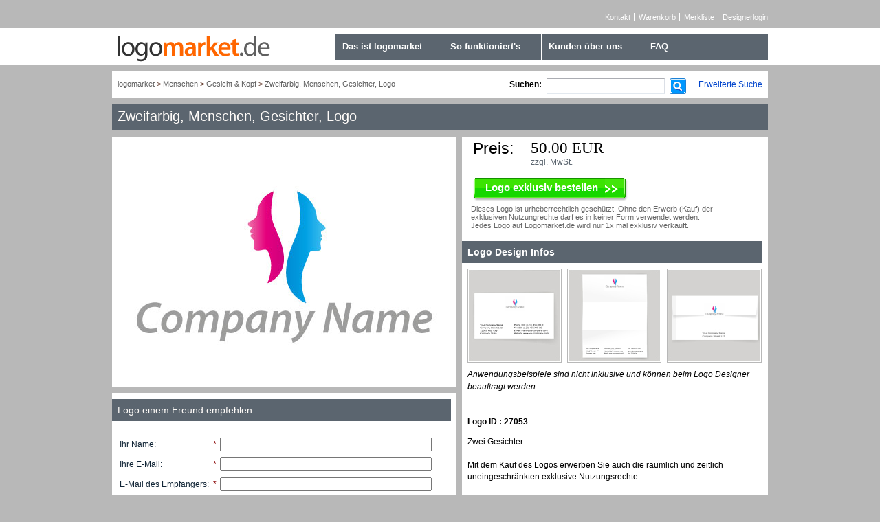

--- FILE ---
content_type: text/html; charset=iso-8859-1
request_url: http://www.logomarket.de/zwei-gesichter-logo-sku27053.html
body_size: 8200
content:
<?xml version="1.0" encoding="iso-8859-1"?>
<!DOCTYPE html PUBLIC "-//W3C//DTD XHTML 1.0 Transitional//EN" "http://www.w3.org/TR/xhtml1/DTD/xhtml1-transitional.dtd">
<html xmlns="http://www.w3.org/1999/xhtml">
<head>
  <!-- <script src="//cdn.optimizely.com/js/9301142.js"></script> -->
<title>Zwei Gesichter Logo - logomarket</title>
<meta name="description" content="Zwei Gesichter.Andere Farben sind möglich. Datenformat: AI (Vektorgrafik), EPS (Vektorgrafik), SVG (Vektorgrafik), PDF, PNG, JPEG. Mit dem Kauf des Logos erwerben Sie auch die räumlich und zeitlich uneingeschränkten exklusive Nutzungsrechte." />
<meta name="keywords" content="Zwei Gesichter, Logo, Zwei, Gesicht, Kopf, Köpfe, Mann, Frau, Mensch, Menschen, Paar, Leute, Kosmetik, Wellness, Liebe, Familie, Menschen, Gesicht &amp; Kopf" />
  <meta http-equiv="Content-Type" content="text/html; charset=iso-8859-1" />
    
  
  
   
  
  <meta property="og:title" content="Zweifarbig, Menschen, Gesichter, Logo"/>
  <meta property="og:site_name" content="Logomarket - Logo Design Marktplatz"/>
  <meta property="og:image" content="http://www.logomarket.de/images/P/La37-01.jpg"/>
  <meta http-equiv="Content-Script-Type" content="text/javascript" />
  <meta http-equiv="Content-Style-Type" content="text/css" />
  <meta http-equiv="X-UA-Compatible" content="IE=EmulateIE7" />
	<script type="text/javascript">
<!--
var number_format_dec = '.';
var number_format_th = ' ';
var number_format_point = '2';
var store_language = 'DE';
var xcart_web_dir = "";
var images_dir = "/skin1/images";
var lbl_no_items_have_been_selected = 'No items have been selected';
var current_area = 'C';
var currency_format = "x EUR";
var lbl_product_minquantity_error = "Sorry, the minimum order quantity for this product is {{min}}.";
var lbl_product_maxquantity_error = "Sorry, the maximum order quantity for this product is {{max}}.";
var lbl_product_quantity_type_error = "You can specify a number from {{min}}{{max}}.";
var unlimited_products = false;;
-->
	</script>
	<script type="text/javascript" src="/skin1/common.js"></script>
	<script type="text/javascript" src="/skin1/browser_identificator.js"></script>
  <script type="text/javascript" src="/skin1/jquery-min.js"></script>
  <script type="text/javascript" src="/skin1/jquery-fix.js"></script>
  <script type="text/javascript" src="/skin1/customer/fixes.js"></script>
<!--[if lt IE 7]>
<script type="text/javascript" src="/skin1/iepngfix.js"></script>
<![endif]-->
<!--[if IE ]>
<script type="text/javascript" src="/skin1/iepositioning_fix.js"></script>
<![endif]-->
  <link rel="stylesheet" type="text/css" href="/skin1/main.css" />
  <!--[if lt IE 7]>
  <link rel="stylesheet" type="text/css" href="/skin1/main.IE6.css" />
  <![endif]-->
  <!--[if IE 7]>
  <link rel="stylesheet" type="text/css" href="/skin1/main.IE7.css" />
  <![endif]-->
<script type="text/javascript">
<!--
if (/mozilla/.test(navigator.userAgent.toLowerCase()) && !/(compatible|webkit)/.test(navigator.userAgent.toLowerCase()))
  document.write('<link rel="stylesheet" type="text/css" href="/skin1/main.FF.css" />');
-->
</script>
  <link rel="stylesheet" type="text/css" href="/skin1/main.GC.css" />
<link rel="canonical" href="http://www.logomarket.de/zwei-gesichter-logo-sku27053.html" />
</head>
<div class="product" id="page-container">
	<div id="page-container2">
    <div id="Header2">
    	<div id="header">
      <div class="line1">
	<div class="logo">
		<a href="http://www.logomarket.de/home.php">
			<img src="/skin1/images/xlogo.gif" alt="logomarket" title="logomarket"/>
		</a>
	</div>
			<div class="TopNavigation">
			<ul>
				<!-- li class="Home active"><a href="/"><img src="/skin1/images/home_icon.gif" alt="logomarket" height="14" width="15"/></a></li -->
				<!-- li ><a href="/">Logo Design</a></li -->
                <li ><a title="Das ist logomarket" href="/das-ist-logomarket.html">Das ist logomarket</a></li>
				<li ><a title="So funktioniert&#039;s" href="/so-funktionierts.html">So funktioniert's</a></li>
                 <li ><a title="Kunden über uns" href="/kunden-uber-uns.html">Kunden über uns</a></li>
                <li ><a title="Faq" href="/faq.html">FAQ</a></li>
				
				
				<!-- li ><a href="help.php?section=contactus&mode=update">Kontakt</a></li -->
			</ul>
		</div>
	
			<div class="tabs">
			<ul>
            
																				<li class="last"><a href="http://www.logomarket.de/designer">Designerlogin</a></li>
						
											<li ><a href="/cart.php?mode=wishlist">Merkliste</a></li>
						
											<li ><a href="cart.php">Warenkorb</a></li>
						
											<li ><a href="help.php?section=contactus&amp;mode=update">Kontakt</a></li>
						
													</ul>
		</div>
	
	<div class="phones">
	
	
	</div>
</div>
	<div class="line2">
		  <div id="location">
                        <a href="/" class="bread-crumb">logomarket</a>
                          <span>></span>
                                <a title="Menschen" href="/menschen-logo/" class="bread-crumb">Menschen</a>
                          <span>></span>
                                <a title="Gesicht &amp; Kopf" href="/gesicht-kopf-logo/" class="bread-crumb">Gesicht &amp; Kopf</a>
                          <span>></span>
                                <font class="bread-crumb last-bread-crumb">Zweifarbig, Menschen, Gesichter, Logo</font>
                        </div>
		
			<div class="search">
				<div class="valign-middle">
					<form method="post" action="search.php" name="productsearchform">
						<input type="hidden" name="simple_search" value="Y" />
						<input type="hidden" name="mode" value="search" />
						<input type="hidden" name="posted_data[by_title]" value="Y" />
						<input type="hidden" name="posted_data[by_descr]" value="Y" />
						<input type="hidden" name="posted_data[by_sku]" value="Y" />
						<input type="hidden" name="posted_data[search_in_subcategories]" value="Y" />
						<input type="hidden" name="posted_data[including]" value="all" />
						<span class="search">Suchen:</span><input type="text" name="posted_data[substring]" size="16" value=""/>
  
    


  
    <input class="image-button" type="image" src="/skin1/images/spacer.gif" title="Logo suchen" alt="" />

  
<a href="search.php" class="search">Erweiterte Suche</a>
					</form>
				</div>
			</div>
			
						
			
				</div>
     
		</div>
        </div>
		<div id="content-container">
			<div id="content-container2" >
				<div id="center" >
										<div id="center-main-product">
					<!-- central space -->
            <noscript>
  <div class="noscript-warning">
    <div class="halign-center">
      <div class="content">This site requires JavaScript to function properly. Please enable JavaScript in your web browser.</div>
    </div>
  </div>
</noscript>
           
            
            
            
            
           
                      
                    



<script type="text/javascript"
		src="/skin1/customer/popup_open.js"></script>
<script type="text/javascript"
		src="/skin1/main/popup_image.js"></script>
<script type="text/javascript">
<!--
function FormValidation() {
    
  var selavailObj = document.getElementById('product_avail');
  var inpavailObj = document.getElementById('product_avail_input');
  if ((!selavailObj || selavailObj.disabled == true) && inpavailObj && inpavailObj.disabled == false) {
      return check_quantity_input_box(inpavailObj);
  }
  else if ((!inpavailObj || inpavailObj.disabled == true) && selavailObj && selavailObj.disabled == false && selavailObj.value == 0) {
      alert("Ausverkauft!");
      return false;
  } 
    return true;
}
// Check quantity input box
function check_quantity_input_box(inp) {
    if (isNaN(inp.minQuantity))
        inp.minQuantity = min_avail;
    if (isNaN(inp.maxQuantity))
        inp.maxQuantity = '1';
    if (!isNaN(inp.minQuantity) && !isNaN(inp.maxQuantity)) {
        var q = parseInt(inp.value);
        var substitute_max; 
        if (isNaN(q)) {
            if (!unlimited_products) 
               substitute_max = ' to '+inp.maxQuantity;
            else 
               substitute_max = ' ';  
            alert(substitute(lbl_product_quantity_type_error, "min", inp.minQuantity, "max", substitute_max));
            return false;
        }
        if (q < inp.minQuantity) {
            alert(substitute(lbl_product_minquantity_error, "min", inp.minQuantity));
            return false;
        }
        if (q > inp.maxQuantity && !unlimited_products) {
            alert(substitute(lbl_product_maxquantity_error, "max", inp.maxQuantity));
            return false;
        }
        
    }
    return true;
}
-->
</script>
	

<h1 class="category">Zweifarbig, Menschen, Gesichter, Logo</h1>
<div class="dialog">
<div >
          <div class="dialog-search-sort-bar">
                              </div>
      </div>
  
  <div class="content">
	<div class="product-details">
	<div class="ProductDetailsleft">
		<form name="orderform1"
			  method="post"
			  action="cart.php"
			  onsubmit="javascript: return FormValidation();">
			<input type="hidden"
				   name="mode"
				   value="add"/>
			<input type="hidden"
				   name="productid"
				   value="27053"/>
			<input type="hidden"
				   name="cat"
				   value=""/>
			<input type="hidden"
				   name="page"
				   value=""/>
			<input type="hidden"
				   name="amount"
				   value="1"/>
		</form>
		<div class="image"			 style="width: 164px; position:relative">
			
				<div class="image-box">
				<img
	 id="product_thumbnail"src="http://www.logomarket.de/images/P/La37-01.jpg"width="164"height="120"title="Zweifarbig, Menschen, Gesichter, Logo"class="e_loupe"alt="Zweifarbig, Menschen, Gesichter, Logo"id="imageThumbT_27053"
/>				</div>
			
			
			
			
			
			
							<div class="FaceBookForm">
					<div class="SendtoFriend">
						<a name="sendToFriend"></a>
                        
                       <!--  <iframe src="http://www.facebook.com/plugins/like.php?href=http://www.logomarket.de/product.php?productid=27053&cat=&page=&manufacturerid=245&amp;layout=standard&amp;
show_faces=true&amp;width=400&amp;action=like&amp;font=segoe+ui&amp;colorscheme=light" scrolling="yes" frameborder="0"
allowTransparency="true" style="border:none; overflow:hidden;width:400px; height:80px"></iframe>
<div id="fb-root"></div>
<script>(function(d, s, id) {
  var js, fjs = d.getElementsByTagName(s)[0];
  if (d.getElementById(id)) {return;}
  js = d.createElement(s); js.id = id;
  js.src = "//connect.facebook.net/en_US/all.js#xfbml=1";
  fjs.parentNode.insertBefore(js, fjs);
}(document, 'script', 'facebook-jssdk'));</script>
<fb:comments href="http://www.logomarket.de/product.php?productid=27053&cat=&page=" num_posts="10" width="500"></fb:comments>-->
                        
                        
					<script type="text/javascript">
<!--
var lbl_required_field_is_empty = "Das erforderliche Feld \'~~field~~\' ist leer!";
var lbl_field_format_is_invalid = "The format of the \'~~field~~\' field is invalid.";
var txt_required_fields_not_completed = "The following required fields have not been completed: {{fields}} Do you wish to submit the form with these fields empty?";
var txt_email_invalid = "Email-Adresse ist ungültig! Bitte korrigieren Sie es.";
var email_validation_regexp = new RegExp("^[a-z0-9!#$%&\'*+\\/=?^_`{|}~-]+(?:\\.[a-z0-9!#$%&\'*+\\/=?^_`{|}~-]+)*@(?:[a-z0-9](?:[a-z0-9-]*[a-z0-9])?\\.)+[a-z](?:[a-z0-9-]*[a-z0-9])?$", "gi");
-->
</script>
<script type="text/javascript" src="/skin1/check_required_fields_js.js"></script>


<h1 class="category">Logo einem Freund empfehlen</h1>
<div class="dialog no-print send2friend-dialog">
<div >
          <div class="dialog-search-sort-bar">
                              </div>
      </div>
  
  <div class="content"><form action="product.php" method="post" name="send" onsubmit="javascript: return checkFormFields(this);">
	<input type="hidden" name="mode" value="send" />
	<input type="hidden" name="productid" value="27053" />
	<table cellspacing="0" class="data-table" summary="Logo einem Freund empfehlen">
    <tr>
      <td class="data-name"><label for="send_name">Ihr Name</label>:</td>
      <td class="data-required">*</td>
      <td>
        <input class="send2friend input-required" id="send_name" type="text" name="name" value="" />
              </td>
    </tr>
    <tr>
      <td class="data-name"><label for="send_from">Ihre E-Mail</label>:</td>
      <td class="data-required">*</td>
      <td>
        <input class="send2friend input-required input-email" id="send_from" type="text" name="from" value="" />
              </td>
    </tr>
    <tr>
      <td class="data-name"><label for="send_to">E-Mail des Empfängers</label>:</td>
      <td class="data-required">*</td>
      <td>
        <input class="send2friend input-required input-email" id="send_to" type="text" name="email" value="" />
              </td>
    </tr>
<tr>
      <td class="data-name"><label for="send_message">Ihre Bemerkung</label>:</td>
      <td class="data-required">&nbsp;</td>
      <td>
        	<textarea cols="43" rows="3" id="send_message" name="message"></textarea>
      </td>
    </tr>
    <tr>
        <td></td>
        <td colspan="2">
            <div class="cstm-recaptcha-container">
                <div class="g-recaptcha" data-sitekey="6LcFnRsaAAAAAGryFpjRXP734jURxUJ__SzRRKZ0" data-callback="recaptchaCallback"></div>
            </div>
        </td>
    </tr>
    
    <tr>
      <td colspan="2">&nbsp;</td>
      <td class="button-row">
        
  
    


  <button class="button" type="submit" title="Logo einem Freund empfehlen">
  <span class="button-right"><span class="button-left">Logo einem Freund empfehlen</span></span>
  </button>

      </td>
    </tr>
  </table>
</form>
</div>
</div><script src="https://www.google.com/recaptcha/api.js" async defer></script>					</div>
				</div>
			
		</div>
	</div>
	
	<div class="details"		 style="margin-left: 164px;">
	<form name="orderform"
		  method="post"
		  action="cart.php"
		  onsubmit="javascript: return FormValidation();">
	<input type="hidden"
		   name="mode"
		   value="add"/>
	<input type="hidden"
		   name="productid"
		   value="27053"/>
	<input type="hidden"
		   name="cat"
		   value=""/>
	<input type="hidden"
		   name="page"
		   value=""/>
	<input type="hidden"
		   name="amount"
		   value="1"/>
	
		
	<table cellspacing="0"
		   class="product-properties PriceTableBG"
		   summary="Details"
		   border="0">
		
		
						
		
		
			
			<tr>
				<td colspan="2" class="property-name product-price"><table
		   border="0" cellspacing="0"
		   class="product-properties PriceTableBG"
		   summary="Details">
				  				  
				  				  
				  				  				  				  
				  				  
				  				  
				  
				                    
                  
				  
                  <tr>                           <td width="104" class="property-name product-price">Preis:<br />
                          <br /></td>
				    <td width="989" class="property-value">  <span class="product-price-value"><span class="currency"><span id="product_price">50.00</span> EUR</span></span><br /><span style="color: rgb(91, 101, 111);">zzgl. MwSt.</span>  				      
				       <br><br></td>
                      
                                            
			      </tr>
                  
                  
                  
                        <tr>
                        
                                                   
                          <td colspan="2" class="property-name product-price"> <span id="button1">
                						
				
				
  
    


  <button class="button main-button" type="submit" title="Logo exklusiv bestellen">
  <span class="button-right"><span class="button-left">Logo exklusiv bestellen</span></span>
  </button>

				
			
				            </span>
                    <script type="text/javascript">
var optimizely = optimizely || [];
optimizely.push(["activate"]);
</script></td>
						 						
                        </tr>
                        
                                                			<tr>
			  <td colspan="2" id="optimizely-buttontext" style="font-size:11px; color:#666666">
              Dieses Logo ist urheberrechtlich geschützt. Ohne den Erwerb (Kauf) der <br /> exklusiven Nutzungrechte darf es in keiner Form verwendet werden.<br />
              Jedes Logo auf Logomarket.de wird nur 1x mal exklusiv verkauft. </td>
	    </tr>
                                <tr>
                          <td colspan="2" class="property-name product-price">                   </td>
                        </tr>
				  				  
				  				  
				  				  
				  			    </table></td>
			</tr>
							<tr>
					<td colspan="2">
					<div id="wl-prices" style="display: none;">
  
  <table cellspacing="1" summary="Großhandelspreise">
    <tr class="head-row">
      <th>Menge</th>
      <th>Preis</th>
    </tr>
    
  </table>
  <div style="display: none;">
    <strong>*Anmerkung:</strong>
  </div>
</div>					</td>
				</tr>
			
		
			</table>
    
    	
		<SCRIPT TYPE="text/javascript">
			<!--
				
				//x = 200;
				//y = 200;
				function setVisible(obj) {
					if (obj == "layer1") {
						obj = document.getElementById(obj);
						obj.style.visibility = (obj.style.visibility == 'visible') ? 'hidden' : 'visible';
						layer2 = document.getElementById('layer2');
						layer2.style.visibility = 'hidden';
						layer3 = document.getElementById('layer3');
						layer3.style.visibility = 'hidden';
					}
					else if (obj == "layer2") {
						obj = document.getElementById(obj);
						obj.style.visibility = (obj.style.visibility == 'visible') ? 'hidden' : 'visible';
						layer1 = document.getElementById('layer1');
						layer1.style.visibility = 'hidden';
						layer3 = document.getElementById('layer3');
						layer3.style.visibility = 'hidden';
					}
					else if (obj == "layer3") {
						obj = document.getElementById(obj);
						obj.style.visibility = (obj.style.visibility == 'visible') ? 'hidden' : 'visible';
						layer2 = document.getElementById('layer2');
						layer2.style.visibility = 'hidden';
						layer1 = document.getElementById('layer1');
						layer1.style.visibility = 'hidden';
					}
				}
				
			//-->
		</SCRIPT>
		<div class="LogosInfos"  style="position:relative" id="optimizely-logosinfos">
			<h2>Logo Design Infos</h2>
			<div class="Description">
				<div class="Detailsdescriptioniimages">
									<a href="#"
					   onmouseover="setVisible('layer1');return false"
					   onmouseout="setVisible('layer1');return false"
					   target="_self">
						<div class="images1">
						<img
	src="/image.php?type=T&amp;id=27053"title="Zweifarbig, Menschen, Gesichter, Logo"class="e_loupe"alt="Zweifarbig, Menschen, Gesichter, Logo"id="imageThumbT_27053"
/>                        
						</div>
					</a>
					<div id="layer1">
						<div class="close">
							<a href="javascript:setVisible('layer1')"
							   style="text-decoration: none"><img src="/skin1/images/but_cross.gif"
																  alt=""/></a>
						</div>
						<div class="images1_popup">
						<img
	src="/image.php?type=T&amp;id=27053"title="Zweifarbig, Menschen, Gesichter, Logo"class="e_loupe"alt="Zweifarbig, Menschen, Gesichter, Logo"id="imageThumbT_27053"
/>						</div>
					</div>
									<a href="#"
					   onmouseover="setVisible('layer2');return false"
					   onmouseout="setVisible('layer2');return false"
					   target="_self">
						<div class="images2">
						<img
	src="/image.php?type=T&amp;id=27053"title="Zweifarbig, Menschen, Gesichter, Logo"class="e_loupe"alt="Zweifarbig, Menschen, Gesichter, Logo"id="imageThumbT_27053"
/>						</div>
					</a>
					<div id="layer2">
						<div class="close">
							<a href="javascript:setVisible('layer2')"
							   style="text-decoration: none"><img src="/skin1/images/but_cross.gif"
																  alt=""/></a>
						</div>
						<div class="images2_popup">
						<img
	src="/image.php?type=T&amp;id=27053"title="Zweifarbig, Menschen, Gesichter, Logo"class="e_loupe"alt="Zweifarbig, Menschen, Gesichter, Logo"id="imageThumbT_27053"
/>						</div>
					</div>
									<a href="#"
					   onmouseover="setVisible('layer3');return false"
					   onmouseout="setVisible('layer3');return false"
					   target="_self">
						<div class="images3">
						<img
	src="/image.php?type=T&amp;id=27053"title="Zweifarbig, Menschen, Gesichter, Logo"class="e_loupe"alt="Zweifarbig, Menschen, Gesichter, Logo"id="imageThumbT_27053"
/>						</div>
					</a>
					<div id="layer3">
						<div class="close">
							<a href="javascript:setVisible('layer3')"
							   style="text-decoration: none"><img src="/skin1/images/but_cross.gif"
																  alt=""/></a>
						</div>
						<div class="images3_popup">
						<img
	src="/image.php?type=T&amp;id=27053"title="Zweifarbig, Menschen, Gesichter, Logo"class="e_loupe"alt="Zweifarbig, Menschen, Gesichter, Logo"id="imageThumbT_27053"
/>						</div>
					</div>
					<div class="Clear"
						 style="height:8px;"></div>
				</div>
                <p><i>Anwendungsbeispiele sind nicht inklusive und können beim Logo Designer beauftragt werden.</i></p><hr />
                
                <p><b>Logo ID : 27053</b></p>
				Zwei Gesichter.<br /><br />Mit dem Kauf des Logos erwerben Sie auch die räumlich und zeitlich uneingeschränkten exklusive Nutzungsrechte.<br /><br />Im Preis enthalten: <br />- Einsetzung des Firmennamens<br />- evtl. Slogan Platzierung<br />- Änderung der Schriftart<br />- Farbänderung<br /><br />Folgende Dateiformate liefern wir Ihnen: <br />- AI (Vektorgrafik)<br />- EPS (Vektorgrafik)<br />- SVG (Vektorgrafik)<br />- PDF<br />- PNG<br />- JPEG <br /><br />Dieses Logo-Design ist rechtlich geschützt. Ohne den Erwerb (Kauf) der entsprechenden Nutzungsrechte darf es nicht verwendet werden.<br /><br />
			</div>
		</div>
    
	  
			            
            
            
            
		<SCRIPT TYPE="text/javascript">
			
				
				//x = 200;
				//y = 200;
				function setVisible(obj) {
					if (obj == "layer1") {
						obj = document.getElementById(obj);
						obj.style.visibility = (obj.style.visibility == 'visible') ? 'hidden' : 'visible';
						layer2 = document.getElementById('layer2');
						layer2.style.visibility = 'hidden';
						layer3 = document.getElementById('layer3');
						layer3.style.visibility = 'hidden';
					}
					else if (obj == "layer2") {
						obj = document.getElementById(obj);
						obj.style.visibility = (obj.style.visibility == 'visible') ? 'hidden' : 'visible';
						layer1 = document.getElementById('layer1');
						layer1.style.visibility = 'hidden';
						layer3 = document.getElementById('layer3');
						layer3.style.visibility = 'hidden';
					}
					else if (obj == "layer3") {
						obj = document.getElementById(obj);
						obj.style.visibility = (obj.style.visibility == 'visible') ? 'hidden' : 'visible';
						layer2 = document.getElementById('layer2');
						layer2.style.visibility = 'hidden';
						layer1 = document.getElementById('layer1');
						layer1.style.visibility = 'hidden';
					}
				}
				
			//
		</SCRIPT>
		<!--<div class="LogosInfos"  style="position:relative" id="optimizely-logosinfos">
			<h2>LOGO DESIGN INFOS</h2>
			<div class="Description">
				<div class="Detailsdescriptioniimages">
									<a href="#"
					   onmouseover="setVisible('layer1');return false"
					   onmouseout="setVisible('layer1');return false"
					   target="_self">
						<div class="images1">
						<img
	src="/image.php?type=T&amp;id=27053"title="Zweifarbig, Menschen, Gesichter, Logo"class="e_loupe"alt="Zweifarbig, Menschen, Gesichter, Logo"id="imageThumbT_27053"
/>						</div>
					</a>
					<div id="layer1">
						<div class="close">
							<a href="javascript:setVisible('layer1')"
							   style="text-decoration: none"><img src="/skin1/images/but_cross.gif"
																  alt=""/></a>
						</div>
						<div class="images1_popup">
						<img
	src="/image.php?type=T&amp;id=27053"title="Zweifarbig, Menschen, Gesichter, Logo"class="e_loupe"alt="Zweifarbig, Menschen, Gesichter, Logo"id="imageThumbT_27053"
/>						</div>
					</div>
									<a href="#"
					   onmouseover="setVisible('layer2');return false"
					   onmouseout="setVisible('layer2');return false"
					   target="_self">
						<div class="images2">
						<img
	src="/image.php?type=T&amp;id=27053"title="Zweifarbig, Menschen, Gesichter, Logo"class="e_loupe"alt="Zweifarbig, Menschen, Gesichter, Logo"id="imageThumbT_27053"
/>						</div>
					</a>
					<div id="layer2">
						<div class="close">
							<a href="javascript:setVisible('layer2')"
							   style="text-decoration: none"><img src="/skin1/images/but_cross.gif"
																  alt=""/></a>
						</div>
						<div class="images2_popup">
						<img
	src="/image.php?type=T&amp;id=27053"title="Zweifarbig, Menschen, Gesichter, Logo"class="e_loupe"alt="Zweifarbig, Menschen, Gesichter, Logo"id="imageThumbT_27053"
/>						</div>
					</div>
									<a href="#"
					   onmouseover="setVisible('layer3');return false"
					   onmouseout="setVisible('layer3');return false"
					   target="_self">
						<div class="images3">
						<img
	src="/image.php?type=T&amp;id=27053"title="Zweifarbig, Menschen, Gesichter, Logo"class="e_loupe"alt="Zweifarbig, Menschen, Gesichter, Logo"id="imageThumbT_27053"
/>						</div>
					</a>
					<div id="layer3">
						<div class="close">
							<a href="javascript:setVisible('layer3')"
							   style="text-decoration: none"><img src="/skin1/images/but_cross.gif"
																  alt=""/></a>
						</div>
						<div class="images3_popup">
						<img
	src="/image.php?type=T&amp;id=27053"title="Zweifarbig, Menschen, Gesichter, Logo"class="e_loupe"alt="Zweifarbig, Menschen, Gesichter, Logo"id="imageThumbT_27053"
/>						</div>
					</div>
					<div class="Clear"
						 style="height:8px;"></div>
				</div>
                <p><b>Logo ID : 27053</b></p>
				Zwei Gesichter.<br /><br />Mit dem Kauf des Logos erwerben Sie auch die räumlich und zeitlich uneingeschränkten exklusive Nutzungsrechte.<br /><br />Im Preis enthalten: <br />- Einsetzung des Firmennamens<br />- evtl. Slogan Platzierung<br />- Änderung der Schriftart<br />- Farbänderung<br /><br />Folgende Dateiformate liefern wir Ihnen: <br />- AI (Vektorgrafik)<br />- EPS (Vektorgrafik)<br />- SVG (Vektorgrafik)<br />- PDF<br />- PNG<br />- JPEG <br /><br />Dieses Logo-Design ist rechtlich geschützt. Ohne den Erwerb (Kauf) der entsprechenden Nutzungsrechte darf es nicht verwendet werden.<br /><br />
			</div>
		</div>-->
				
	</form>
			
	<div class="DesignerNeew" id="optimizely-designerbox">
		<table width="100%"
			   border="0"
			   cellspacing="0"
			   cellpadding="0">
			<tr>
				<td>
					<table width="100%"
						   border="0"
						   cellspacing="0"
						   cellpadding="0">
						<tr>
							<td valign="top">
								<table width="100%"
									   border="0"
									   cellspacing="0"
									   cellpadding="0">
									<tr>
										<td class="DesignerName"><h2><span>Designer:</span> Waldemar Hölzer</h2></td>
									</tr>
									<tr>
										<td style="height:5px;"></td>
									</tr>
									<tr>
										<td class="DesignerArro">
											<a title="Elena Hölzer" href="/elena-holzer/">Alle Logos vom Designer</a>
										</td>
									</tr>
									<tr>
										<td class="DesignerArro2">
											<a title="Zwei Gesichter Logo" href="/zwei-gesichter-logo-sku27053.html?manufacturerid=245">E-Mail an den Logo Designer</a>
										</td>
									</tr>
																	</table>
							</td>
							<td width="1%">
								<img src="/image.php?type=M&amp;id=245" 									 alt=""/></td>
						</tr>
					</table>
				</td>
			</tr>
						<tr>
				<td class="DesignContent">Das Firmenlogo (Logotyp) ist Teil des visuellen Erscheinungsbildes (Corporate Design) eines Unternehmens.</td>
			</tr>
		</table>
	</div>
    
    
<div class="DesignerNeew" id="optimizely-FAQ">
		<table width="100%"  border="0" cellspacing="0" cellpadding="0">
			<tr>
				<td>
					<table width="100%" border="0" cellspacing="0" cellpadding="0">
<tr>
							<td valign="top">
								<table width="100%"  border="0" cellspacing="0" cellpadding="0">
									<tr>
										<td class="DesignerName"><h2>FAQ</h2></td>
									</tr>
									<tr>
										<td style="height:5px;"></td>
									</tr>			
								</table>							</td>
						</tr>            
					</table>
              </tr>        
			
		</table>      
	    <table width="100%" border="0" cellpadding="4" cellspacing="4">
          <tr>
            <td valign="top"><p><img src="http://www.logomarket.de/skin1/images/icons/faq/uebergabe.png" alt="Der Ablauf" width="64" height="64" /></p></td>
            <td valign="top"><p><strong>Wie ist der  Ablauf?</strong><br />
              Kurz  nach der Bestellung sendet Ihnen der Designer seine Rechnung über den bei Logomarket ausgewiesenen Festpreis <strong>(zzgl. MwSt.) </strong>sofern der Designer berechtigt ist Umsatzsteuer einzufordern.<br />
              <br />
            Nach  Zahlungseingang erhalten Sie vom Designer das Logo in den gewünschten  Dateiformaten für die Weiterverarbeitung. </p></td>
          </tr>
          <tr>
            <td valign="top"><img src="http://www.logomarket.de/skin1/images/icons/faq/anpassen.png" alt="Farbanpassung" width="64" height="64" /></td>
            <td valign="top"><p><strong>Kann das Logo verändert bzw. angepasst werden? </strong><br />
              Das Logo wird  Ihnen in Ausführung und Farben genauso geliefert, wie er bei Logomarket gezeigt  und bestellt wurde. <br />
              Es steht Ihnen frei das Logo selbst zu ändern bzw. gegen eine kleine Gebühr  vom Designer anpassen zu lassen. Nutzen Sie das Kontaktformular, um unverbindlich, vorab die evtl. Kosten f&uuml;r die Anpassnung anzufragen.</p></td>
          </tr>
          <tr>
            <td valign="top"><strong><img src="http://www.logomarket.de/skin1/images/icons/faq/exklusiv.png" alt="ID Nummer" width="64" height="64" align="left" /></strong></td>
            <td valign="top"><p><strong>Sind die Logos einzigartig?</strong><br />
              Ja, alle Logos, die Sie auf unserem Marktplatz vorfinden sind exklusiv. Sobald  Sie ein Logo bestellt haben, wird dieses aus der Galerie entfernt und alle  Nutzungsrechte gehen an Sie über. Das Logo steht für weitere Kunden nicht mehr  zur Verfügung.</p></td>
          </tr>
          <tr>
            <td valign="top"><strong><img src="http://www.logomarket.de/skin1/images/icons/faq/idnummer.png" alt="ID Nummer" width="64" height="64" align="left" /></strong></td>
            <td valign="top"><p><strong>Wie finde ich das Logo wieder? </strong><br />
              Jedes Logo besitzt eine eindeutige ID-Nummer. Notieren Sie diese und so können  Sie das Logo immer wieder finden, jedoch nur so lange, bis es nicht vor Ihnen  ein anderer erwirbt. Alternativ können Sie sich auch einen Account anlegen und die Logos dort merken.</p></td>
          </tr>
        </table>
</div>
	</div>
	<div class="clearing"></div>
		</div>
	</div>
</div>

        <!-- /central space -->
					</div>
				</div>
				
			</div>
		</div>
		<div class="clearing">&nbsp;</div>
	
		<div id="footer">
      
      <div class="box">
<div class="FooterLink">
</div>
  <div class="subbox">
<div class="FooterLink">
<ul>
<li class="heading">Logomarket.de</li>
<li><a href="/">Home</a></li>
<li><a href="Berufsgruppen">Logo Design</a></li>
<li><a title="Das ist logomarket" href="/das-ist-logomarket.html">&Uuml;ber uns</a></li>
<li><a href="help.php?section=contactus&mode=update">Kontakt</a></li>
</ul>
<ul>
<li class="heading">Rechtliches</li>
<li><a title="Agb" href="/agb.html">AGB</a></li>
<li><a title="Datenschutz" href="/datenschutz.html">Datenschutz</a></li>
<li><a title="Impressum" href="/impressum.html">Impressum</a></li>
<li><a href="http://www.logomarket.de/widerrufsrecht.html">Widerrufsbelehrung</a></li>
</ul>
<ul>
<li class="heading">Kunden</li>
<li><a title="Infos für Kunden" href="/infos-fur-kunden.html">Infos für Kunden</a></li>
</ul>
<ul>
<li class="heading">Designer</li>
<li><a title="Infos für Designer" href="/infos-fur-designer.html">Infos für Designer</a></li>
<li><a title="Bewerbung als Designer" href="/bewerbung-als-designer.html">Bewerbung als Designer</a></li>
</ul>
<!-- Copyright (c) 2000-2011 etracker GmbH. All rights reserved. -->
<!-- This material may not be reproduced, displayed, modified or distributed -->
<!-- without the express prior written permission of the copyright holder. -->
</div>
    <div class="right">
    &copy; Logomarket.de - <strong>Logo Design</strong><br /> 2003-2026 </div>
  </div>
</div>
<!--script type="text/javascript">
var userflyHost = (("https:" == document.location.protocol) ? "https://secure.userfly.com" : "http://asset.userfly.com");
document.write(unescape("%3Cscript src='" + userflyHost + "/users/48535/userfly.js' type='text/javascript'%3E%3C/script%3E"));
</script-->
		</div>
		<div class="Clear" style="height:10px;"></div>
    
        	<script type="text/javascript">
//<!--[CDATA[
var gaJsHost = (("https:" == document.location.protocol) ? "https://ssl." : "http://www.");
document.write(unescape("\<script src='" + gaJsHost + "google-analytics.com/ga.js' type='text/javascript'>\<\/script>" ));
//]]-->
</script>
<script type="text/javascript">
//<!--[CDATA[
if (window._gat && _gat._getTracker) {
	var pageTracker = _gat._getTracker("UA-263779-10");
	if (pageTracker && pageTracker._initData) {
		pageTracker._initData();
		if (pageTracker && pageTracker._trackPageview)
			pageTracker._trackPageview();
	}
}
//]]-->
</script>
    
	</div>
</div>
<!--Start of Zopim Live Chat Script
<script src="http://cdn.zopim.com/?lHBvzwQOlijrBlaleCm0VgulpP1n9UlZ" charset="utf-8" type="text/javascript"></script>
End of Zopim Live Chat Script-->
		
<!-- Start Cookie Plugin -->
<script type="text/javascript">
  window.cookieconsent_options = ;
</script>
<script type="text/javascript" src="//s3.amazonaws.com/valao-cloud/cookie-hinweis/script-v2.js"></script>
<!-- Ende Cookie Plugin -->
		
</body>
</html>


--- FILE ---
content_type: text/html; charset=utf-8
request_url: https://www.google.com/recaptcha/api2/anchor?ar=1&k=6LcFnRsaAAAAAGryFpjRXP734jURxUJ__SzRRKZ0&co=aHR0cDovL3d3dy5sb2dvbWFya2V0LmRlOjgw&hl=en&v=N67nZn4AqZkNcbeMu4prBgzg&size=normal&anchor-ms=20000&execute-ms=30000&cb=z3z5sns5b12a
body_size: 49231
content:
<!DOCTYPE HTML><html dir="ltr" lang="en"><head><meta http-equiv="Content-Type" content="text/html; charset=UTF-8">
<meta http-equiv="X-UA-Compatible" content="IE=edge">
<title>reCAPTCHA</title>
<style type="text/css">
/* cyrillic-ext */
@font-face {
  font-family: 'Roboto';
  font-style: normal;
  font-weight: 400;
  font-stretch: 100%;
  src: url(//fonts.gstatic.com/s/roboto/v48/KFO7CnqEu92Fr1ME7kSn66aGLdTylUAMa3GUBHMdazTgWw.woff2) format('woff2');
  unicode-range: U+0460-052F, U+1C80-1C8A, U+20B4, U+2DE0-2DFF, U+A640-A69F, U+FE2E-FE2F;
}
/* cyrillic */
@font-face {
  font-family: 'Roboto';
  font-style: normal;
  font-weight: 400;
  font-stretch: 100%;
  src: url(//fonts.gstatic.com/s/roboto/v48/KFO7CnqEu92Fr1ME7kSn66aGLdTylUAMa3iUBHMdazTgWw.woff2) format('woff2');
  unicode-range: U+0301, U+0400-045F, U+0490-0491, U+04B0-04B1, U+2116;
}
/* greek-ext */
@font-face {
  font-family: 'Roboto';
  font-style: normal;
  font-weight: 400;
  font-stretch: 100%;
  src: url(//fonts.gstatic.com/s/roboto/v48/KFO7CnqEu92Fr1ME7kSn66aGLdTylUAMa3CUBHMdazTgWw.woff2) format('woff2');
  unicode-range: U+1F00-1FFF;
}
/* greek */
@font-face {
  font-family: 'Roboto';
  font-style: normal;
  font-weight: 400;
  font-stretch: 100%;
  src: url(//fonts.gstatic.com/s/roboto/v48/KFO7CnqEu92Fr1ME7kSn66aGLdTylUAMa3-UBHMdazTgWw.woff2) format('woff2');
  unicode-range: U+0370-0377, U+037A-037F, U+0384-038A, U+038C, U+038E-03A1, U+03A3-03FF;
}
/* math */
@font-face {
  font-family: 'Roboto';
  font-style: normal;
  font-weight: 400;
  font-stretch: 100%;
  src: url(//fonts.gstatic.com/s/roboto/v48/KFO7CnqEu92Fr1ME7kSn66aGLdTylUAMawCUBHMdazTgWw.woff2) format('woff2');
  unicode-range: U+0302-0303, U+0305, U+0307-0308, U+0310, U+0312, U+0315, U+031A, U+0326-0327, U+032C, U+032F-0330, U+0332-0333, U+0338, U+033A, U+0346, U+034D, U+0391-03A1, U+03A3-03A9, U+03B1-03C9, U+03D1, U+03D5-03D6, U+03F0-03F1, U+03F4-03F5, U+2016-2017, U+2034-2038, U+203C, U+2040, U+2043, U+2047, U+2050, U+2057, U+205F, U+2070-2071, U+2074-208E, U+2090-209C, U+20D0-20DC, U+20E1, U+20E5-20EF, U+2100-2112, U+2114-2115, U+2117-2121, U+2123-214F, U+2190, U+2192, U+2194-21AE, U+21B0-21E5, U+21F1-21F2, U+21F4-2211, U+2213-2214, U+2216-22FF, U+2308-230B, U+2310, U+2319, U+231C-2321, U+2336-237A, U+237C, U+2395, U+239B-23B7, U+23D0, U+23DC-23E1, U+2474-2475, U+25AF, U+25B3, U+25B7, U+25BD, U+25C1, U+25CA, U+25CC, U+25FB, U+266D-266F, U+27C0-27FF, U+2900-2AFF, U+2B0E-2B11, U+2B30-2B4C, U+2BFE, U+3030, U+FF5B, U+FF5D, U+1D400-1D7FF, U+1EE00-1EEFF;
}
/* symbols */
@font-face {
  font-family: 'Roboto';
  font-style: normal;
  font-weight: 400;
  font-stretch: 100%;
  src: url(//fonts.gstatic.com/s/roboto/v48/KFO7CnqEu92Fr1ME7kSn66aGLdTylUAMaxKUBHMdazTgWw.woff2) format('woff2');
  unicode-range: U+0001-000C, U+000E-001F, U+007F-009F, U+20DD-20E0, U+20E2-20E4, U+2150-218F, U+2190, U+2192, U+2194-2199, U+21AF, U+21E6-21F0, U+21F3, U+2218-2219, U+2299, U+22C4-22C6, U+2300-243F, U+2440-244A, U+2460-24FF, U+25A0-27BF, U+2800-28FF, U+2921-2922, U+2981, U+29BF, U+29EB, U+2B00-2BFF, U+4DC0-4DFF, U+FFF9-FFFB, U+10140-1018E, U+10190-1019C, U+101A0, U+101D0-101FD, U+102E0-102FB, U+10E60-10E7E, U+1D2C0-1D2D3, U+1D2E0-1D37F, U+1F000-1F0FF, U+1F100-1F1AD, U+1F1E6-1F1FF, U+1F30D-1F30F, U+1F315, U+1F31C, U+1F31E, U+1F320-1F32C, U+1F336, U+1F378, U+1F37D, U+1F382, U+1F393-1F39F, U+1F3A7-1F3A8, U+1F3AC-1F3AF, U+1F3C2, U+1F3C4-1F3C6, U+1F3CA-1F3CE, U+1F3D4-1F3E0, U+1F3ED, U+1F3F1-1F3F3, U+1F3F5-1F3F7, U+1F408, U+1F415, U+1F41F, U+1F426, U+1F43F, U+1F441-1F442, U+1F444, U+1F446-1F449, U+1F44C-1F44E, U+1F453, U+1F46A, U+1F47D, U+1F4A3, U+1F4B0, U+1F4B3, U+1F4B9, U+1F4BB, U+1F4BF, U+1F4C8-1F4CB, U+1F4D6, U+1F4DA, U+1F4DF, U+1F4E3-1F4E6, U+1F4EA-1F4ED, U+1F4F7, U+1F4F9-1F4FB, U+1F4FD-1F4FE, U+1F503, U+1F507-1F50B, U+1F50D, U+1F512-1F513, U+1F53E-1F54A, U+1F54F-1F5FA, U+1F610, U+1F650-1F67F, U+1F687, U+1F68D, U+1F691, U+1F694, U+1F698, U+1F6AD, U+1F6B2, U+1F6B9-1F6BA, U+1F6BC, U+1F6C6-1F6CF, U+1F6D3-1F6D7, U+1F6E0-1F6EA, U+1F6F0-1F6F3, U+1F6F7-1F6FC, U+1F700-1F7FF, U+1F800-1F80B, U+1F810-1F847, U+1F850-1F859, U+1F860-1F887, U+1F890-1F8AD, U+1F8B0-1F8BB, U+1F8C0-1F8C1, U+1F900-1F90B, U+1F93B, U+1F946, U+1F984, U+1F996, U+1F9E9, U+1FA00-1FA6F, U+1FA70-1FA7C, U+1FA80-1FA89, U+1FA8F-1FAC6, U+1FACE-1FADC, U+1FADF-1FAE9, U+1FAF0-1FAF8, U+1FB00-1FBFF;
}
/* vietnamese */
@font-face {
  font-family: 'Roboto';
  font-style: normal;
  font-weight: 400;
  font-stretch: 100%;
  src: url(//fonts.gstatic.com/s/roboto/v48/KFO7CnqEu92Fr1ME7kSn66aGLdTylUAMa3OUBHMdazTgWw.woff2) format('woff2');
  unicode-range: U+0102-0103, U+0110-0111, U+0128-0129, U+0168-0169, U+01A0-01A1, U+01AF-01B0, U+0300-0301, U+0303-0304, U+0308-0309, U+0323, U+0329, U+1EA0-1EF9, U+20AB;
}
/* latin-ext */
@font-face {
  font-family: 'Roboto';
  font-style: normal;
  font-weight: 400;
  font-stretch: 100%;
  src: url(//fonts.gstatic.com/s/roboto/v48/KFO7CnqEu92Fr1ME7kSn66aGLdTylUAMa3KUBHMdazTgWw.woff2) format('woff2');
  unicode-range: U+0100-02BA, U+02BD-02C5, U+02C7-02CC, U+02CE-02D7, U+02DD-02FF, U+0304, U+0308, U+0329, U+1D00-1DBF, U+1E00-1E9F, U+1EF2-1EFF, U+2020, U+20A0-20AB, U+20AD-20C0, U+2113, U+2C60-2C7F, U+A720-A7FF;
}
/* latin */
@font-face {
  font-family: 'Roboto';
  font-style: normal;
  font-weight: 400;
  font-stretch: 100%;
  src: url(//fonts.gstatic.com/s/roboto/v48/KFO7CnqEu92Fr1ME7kSn66aGLdTylUAMa3yUBHMdazQ.woff2) format('woff2');
  unicode-range: U+0000-00FF, U+0131, U+0152-0153, U+02BB-02BC, U+02C6, U+02DA, U+02DC, U+0304, U+0308, U+0329, U+2000-206F, U+20AC, U+2122, U+2191, U+2193, U+2212, U+2215, U+FEFF, U+FFFD;
}
/* cyrillic-ext */
@font-face {
  font-family: 'Roboto';
  font-style: normal;
  font-weight: 500;
  font-stretch: 100%;
  src: url(//fonts.gstatic.com/s/roboto/v48/KFO7CnqEu92Fr1ME7kSn66aGLdTylUAMa3GUBHMdazTgWw.woff2) format('woff2');
  unicode-range: U+0460-052F, U+1C80-1C8A, U+20B4, U+2DE0-2DFF, U+A640-A69F, U+FE2E-FE2F;
}
/* cyrillic */
@font-face {
  font-family: 'Roboto';
  font-style: normal;
  font-weight: 500;
  font-stretch: 100%;
  src: url(//fonts.gstatic.com/s/roboto/v48/KFO7CnqEu92Fr1ME7kSn66aGLdTylUAMa3iUBHMdazTgWw.woff2) format('woff2');
  unicode-range: U+0301, U+0400-045F, U+0490-0491, U+04B0-04B1, U+2116;
}
/* greek-ext */
@font-face {
  font-family: 'Roboto';
  font-style: normal;
  font-weight: 500;
  font-stretch: 100%;
  src: url(//fonts.gstatic.com/s/roboto/v48/KFO7CnqEu92Fr1ME7kSn66aGLdTylUAMa3CUBHMdazTgWw.woff2) format('woff2');
  unicode-range: U+1F00-1FFF;
}
/* greek */
@font-face {
  font-family: 'Roboto';
  font-style: normal;
  font-weight: 500;
  font-stretch: 100%;
  src: url(//fonts.gstatic.com/s/roboto/v48/KFO7CnqEu92Fr1ME7kSn66aGLdTylUAMa3-UBHMdazTgWw.woff2) format('woff2');
  unicode-range: U+0370-0377, U+037A-037F, U+0384-038A, U+038C, U+038E-03A1, U+03A3-03FF;
}
/* math */
@font-face {
  font-family: 'Roboto';
  font-style: normal;
  font-weight: 500;
  font-stretch: 100%;
  src: url(//fonts.gstatic.com/s/roboto/v48/KFO7CnqEu92Fr1ME7kSn66aGLdTylUAMawCUBHMdazTgWw.woff2) format('woff2');
  unicode-range: U+0302-0303, U+0305, U+0307-0308, U+0310, U+0312, U+0315, U+031A, U+0326-0327, U+032C, U+032F-0330, U+0332-0333, U+0338, U+033A, U+0346, U+034D, U+0391-03A1, U+03A3-03A9, U+03B1-03C9, U+03D1, U+03D5-03D6, U+03F0-03F1, U+03F4-03F5, U+2016-2017, U+2034-2038, U+203C, U+2040, U+2043, U+2047, U+2050, U+2057, U+205F, U+2070-2071, U+2074-208E, U+2090-209C, U+20D0-20DC, U+20E1, U+20E5-20EF, U+2100-2112, U+2114-2115, U+2117-2121, U+2123-214F, U+2190, U+2192, U+2194-21AE, U+21B0-21E5, U+21F1-21F2, U+21F4-2211, U+2213-2214, U+2216-22FF, U+2308-230B, U+2310, U+2319, U+231C-2321, U+2336-237A, U+237C, U+2395, U+239B-23B7, U+23D0, U+23DC-23E1, U+2474-2475, U+25AF, U+25B3, U+25B7, U+25BD, U+25C1, U+25CA, U+25CC, U+25FB, U+266D-266F, U+27C0-27FF, U+2900-2AFF, U+2B0E-2B11, U+2B30-2B4C, U+2BFE, U+3030, U+FF5B, U+FF5D, U+1D400-1D7FF, U+1EE00-1EEFF;
}
/* symbols */
@font-face {
  font-family: 'Roboto';
  font-style: normal;
  font-weight: 500;
  font-stretch: 100%;
  src: url(//fonts.gstatic.com/s/roboto/v48/KFO7CnqEu92Fr1ME7kSn66aGLdTylUAMaxKUBHMdazTgWw.woff2) format('woff2');
  unicode-range: U+0001-000C, U+000E-001F, U+007F-009F, U+20DD-20E0, U+20E2-20E4, U+2150-218F, U+2190, U+2192, U+2194-2199, U+21AF, U+21E6-21F0, U+21F3, U+2218-2219, U+2299, U+22C4-22C6, U+2300-243F, U+2440-244A, U+2460-24FF, U+25A0-27BF, U+2800-28FF, U+2921-2922, U+2981, U+29BF, U+29EB, U+2B00-2BFF, U+4DC0-4DFF, U+FFF9-FFFB, U+10140-1018E, U+10190-1019C, U+101A0, U+101D0-101FD, U+102E0-102FB, U+10E60-10E7E, U+1D2C0-1D2D3, U+1D2E0-1D37F, U+1F000-1F0FF, U+1F100-1F1AD, U+1F1E6-1F1FF, U+1F30D-1F30F, U+1F315, U+1F31C, U+1F31E, U+1F320-1F32C, U+1F336, U+1F378, U+1F37D, U+1F382, U+1F393-1F39F, U+1F3A7-1F3A8, U+1F3AC-1F3AF, U+1F3C2, U+1F3C4-1F3C6, U+1F3CA-1F3CE, U+1F3D4-1F3E0, U+1F3ED, U+1F3F1-1F3F3, U+1F3F5-1F3F7, U+1F408, U+1F415, U+1F41F, U+1F426, U+1F43F, U+1F441-1F442, U+1F444, U+1F446-1F449, U+1F44C-1F44E, U+1F453, U+1F46A, U+1F47D, U+1F4A3, U+1F4B0, U+1F4B3, U+1F4B9, U+1F4BB, U+1F4BF, U+1F4C8-1F4CB, U+1F4D6, U+1F4DA, U+1F4DF, U+1F4E3-1F4E6, U+1F4EA-1F4ED, U+1F4F7, U+1F4F9-1F4FB, U+1F4FD-1F4FE, U+1F503, U+1F507-1F50B, U+1F50D, U+1F512-1F513, U+1F53E-1F54A, U+1F54F-1F5FA, U+1F610, U+1F650-1F67F, U+1F687, U+1F68D, U+1F691, U+1F694, U+1F698, U+1F6AD, U+1F6B2, U+1F6B9-1F6BA, U+1F6BC, U+1F6C6-1F6CF, U+1F6D3-1F6D7, U+1F6E0-1F6EA, U+1F6F0-1F6F3, U+1F6F7-1F6FC, U+1F700-1F7FF, U+1F800-1F80B, U+1F810-1F847, U+1F850-1F859, U+1F860-1F887, U+1F890-1F8AD, U+1F8B0-1F8BB, U+1F8C0-1F8C1, U+1F900-1F90B, U+1F93B, U+1F946, U+1F984, U+1F996, U+1F9E9, U+1FA00-1FA6F, U+1FA70-1FA7C, U+1FA80-1FA89, U+1FA8F-1FAC6, U+1FACE-1FADC, U+1FADF-1FAE9, U+1FAF0-1FAF8, U+1FB00-1FBFF;
}
/* vietnamese */
@font-face {
  font-family: 'Roboto';
  font-style: normal;
  font-weight: 500;
  font-stretch: 100%;
  src: url(//fonts.gstatic.com/s/roboto/v48/KFO7CnqEu92Fr1ME7kSn66aGLdTylUAMa3OUBHMdazTgWw.woff2) format('woff2');
  unicode-range: U+0102-0103, U+0110-0111, U+0128-0129, U+0168-0169, U+01A0-01A1, U+01AF-01B0, U+0300-0301, U+0303-0304, U+0308-0309, U+0323, U+0329, U+1EA0-1EF9, U+20AB;
}
/* latin-ext */
@font-face {
  font-family: 'Roboto';
  font-style: normal;
  font-weight: 500;
  font-stretch: 100%;
  src: url(//fonts.gstatic.com/s/roboto/v48/KFO7CnqEu92Fr1ME7kSn66aGLdTylUAMa3KUBHMdazTgWw.woff2) format('woff2');
  unicode-range: U+0100-02BA, U+02BD-02C5, U+02C7-02CC, U+02CE-02D7, U+02DD-02FF, U+0304, U+0308, U+0329, U+1D00-1DBF, U+1E00-1E9F, U+1EF2-1EFF, U+2020, U+20A0-20AB, U+20AD-20C0, U+2113, U+2C60-2C7F, U+A720-A7FF;
}
/* latin */
@font-face {
  font-family: 'Roboto';
  font-style: normal;
  font-weight: 500;
  font-stretch: 100%;
  src: url(//fonts.gstatic.com/s/roboto/v48/KFO7CnqEu92Fr1ME7kSn66aGLdTylUAMa3yUBHMdazQ.woff2) format('woff2');
  unicode-range: U+0000-00FF, U+0131, U+0152-0153, U+02BB-02BC, U+02C6, U+02DA, U+02DC, U+0304, U+0308, U+0329, U+2000-206F, U+20AC, U+2122, U+2191, U+2193, U+2212, U+2215, U+FEFF, U+FFFD;
}
/* cyrillic-ext */
@font-face {
  font-family: 'Roboto';
  font-style: normal;
  font-weight: 900;
  font-stretch: 100%;
  src: url(//fonts.gstatic.com/s/roboto/v48/KFO7CnqEu92Fr1ME7kSn66aGLdTylUAMa3GUBHMdazTgWw.woff2) format('woff2');
  unicode-range: U+0460-052F, U+1C80-1C8A, U+20B4, U+2DE0-2DFF, U+A640-A69F, U+FE2E-FE2F;
}
/* cyrillic */
@font-face {
  font-family: 'Roboto';
  font-style: normal;
  font-weight: 900;
  font-stretch: 100%;
  src: url(//fonts.gstatic.com/s/roboto/v48/KFO7CnqEu92Fr1ME7kSn66aGLdTylUAMa3iUBHMdazTgWw.woff2) format('woff2');
  unicode-range: U+0301, U+0400-045F, U+0490-0491, U+04B0-04B1, U+2116;
}
/* greek-ext */
@font-face {
  font-family: 'Roboto';
  font-style: normal;
  font-weight: 900;
  font-stretch: 100%;
  src: url(//fonts.gstatic.com/s/roboto/v48/KFO7CnqEu92Fr1ME7kSn66aGLdTylUAMa3CUBHMdazTgWw.woff2) format('woff2');
  unicode-range: U+1F00-1FFF;
}
/* greek */
@font-face {
  font-family: 'Roboto';
  font-style: normal;
  font-weight: 900;
  font-stretch: 100%;
  src: url(//fonts.gstatic.com/s/roboto/v48/KFO7CnqEu92Fr1ME7kSn66aGLdTylUAMa3-UBHMdazTgWw.woff2) format('woff2');
  unicode-range: U+0370-0377, U+037A-037F, U+0384-038A, U+038C, U+038E-03A1, U+03A3-03FF;
}
/* math */
@font-face {
  font-family: 'Roboto';
  font-style: normal;
  font-weight: 900;
  font-stretch: 100%;
  src: url(//fonts.gstatic.com/s/roboto/v48/KFO7CnqEu92Fr1ME7kSn66aGLdTylUAMawCUBHMdazTgWw.woff2) format('woff2');
  unicode-range: U+0302-0303, U+0305, U+0307-0308, U+0310, U+0312, U+0315, U+031A, U+0326-0327, U+032C, U+032F-0330, U+0332-0333, U+0338, U+033A, U+0346, U+034D, U+0391-03A1, U+03A3-03A9, U+03B1-03C9, U+03D1, U+03D5-03D6, U+03F0-03F1, U+03F4-03F5, U+2016-2017, U+2034-2038, U+203C, U+2040, U+2043, U+2047, U+2050, U+2057, U+205F, U+2070-2071, U+2074-208E, U+2090-209C, U+20D0-20DC, U+20E1, U+20E5-20EF, U+2100-2112, U+2114-2115, U+2117-2121, U+2123-214F, U+2190, U+2192, U+2194-21AE, U+21B0-21E5, U+21F1-21F2, U+21F4-2211, U+2213-2214, U+2216-22FF, U+2308-230B, U+2310, U+2319, U+231C-2321, U+2336-237A, U+237C, U+2395, U+239B-23B7, U+23D0, U+23DC-23E1, U+2474-2475, U+25AF, U+25B3, U+25B7, U+25BD, U+25C1, U+25CA, U+25CC, U+25FB, U+266D-266F, U+27C0-27FF, U+2900-2AFF, U+2B0E-2B11, U+2B30-2B4C, U+2BFE, U+3030, U+FF5B, U+FF5D, U+1D400-1D7FF, U+1EE00-1EEFF;
}
/* symbols */
@font-face {
  font-family: 'Roboto';
  font-style: normal;
  font-weight: 900;
  font-stretch: 100%;
  src: url(//fonts.gstatic.com/s/roboto/v48/KFO7CnqEu92Fr1ME7kSn66aGLdTylUAMaxKUBHMdazTgWw.woff2) format('woff2');
  unicode-range: U+0001-000C, U+000E-001F, U+007F-009F, U+20DD-20E0, U+20E2-20E4, U+2150-218F, U+2190, U+2192, U+2194-2199, U+21AF, U+21E6-21F0, U+21F3, U+2218-2219, U+2299, U+22C4-22C6, U+2300-243F, U+2440-244A, U+2460-24FF, U+25A0-27BF, U+2800-28FF, U+2921-2922, U+2981, U+29BF, U+29EB, U+2B00-2BFF, U+4DC0-4DFF, U+FFF9-FFFB, U+10140-1018E, U+10190-1019C, U+101A0, U+101D0-101FD, U+102E0-102FB, U+10E60-10E7E, U+1D2C0-1D2D3, U+1D2E0-1D37F, U+1F000-1F0FF, U+1F100-1F1AD, U+1F1E6-1F1FF, U+1F30D-1F30F, U+1F315, U+1F31C, U+1F31E, U+1F320-1F32C, U+1F336, U+1F378, U+1F37D, U+1F382, U+1F393-1F39F, U+1F3A7-1F3A8, U+1F3AC-1F3AF, U+1F3C2, U+1F3C4-1F3C6, U+1F3CA-1F3CE, U+1F3D4-1F3E0, U+1F3ED, U+1F3F1-1F3F3, U+1F3F5-1F3F7, U+1F408, U+1F415, U+1F41F, U+1F426, U+1F43F, U+1F441-1F442, U+1F444, U+1F446-1F449, U+1F44C-1F44E, U+1F453, U+1F46A, U+1F47D, U+1F4A3, U+1F4B0, U+1F4B3, U+1F4B9, U+1F4BB, U+1F4BF, U+1F4C8-1F4CB, U+1F4D6, U+1F4DA, U+1F4DF, U+1F4E3-1F4E6, U+1F4EA-1F4ED, U+1F4F7, U+1F4F9-1F4FB, U+1F4FD-1F4FE, U+1F503, U+1F507-1F50B, U+1F50D, U+1F512-1F513, U+1F53E-1F54A, U+1F54F-1F5FA, U+1F610, U+1F650-1F67F, U+1F687, U+1F68D, U+1F691, U+1F694, U+1F698, U+1F6AD, U+1F6B2, U+1F6B9-1F6BA, U+1F6BC, U+1F6C6-1F6CF, U+1F6D3-1F6D7, U+1F6E0-1F6EA, U+1F6F0-1F6F3, U+1F6F7-1F6FC, U+1F700-1F7FF, U+1F800-1F80B, U+1F810-1F847, U+1F850-1F859, U+1F860-1F887, U+1F890-1F8AD, U+1F8B0-1F8BB, U+1F8C0-1F8C1, U+1F900-1F90B, U+1F93B, U+1F946, U+1F984, U+1F996, U+1F9E9, U+1FA00-1FA6F, U+1FA70-1FA7C, U+1FA80-1FA89, U+1FA8F-1FAC6, U+1FACE-1FADC, U+1FADF-1FAE9, U+1FAF0-1FAF8, U+1FB00-1FBFF;
}
/* vietnamese */
@font-face {
  font-family: 'Roboto';
  font-style: normal;
  font-weight: 900;
  font-stretch: 100%;
  src: url(//fonts.gstatic.com/s/roboto/v48/KFO7CnqEu92Fr1ME7kSn66aGLdTylUAMa3OUBHMdazTgWw.woff2) format('woff2');
  unicode-range: U+0102-0103, U+0110-0111, U+0128-0129, U+0168-0169, U+01A0-01A1, U+01AF-01B0, U+0300-0301, U+0303-0304, U+0308-0309, U+0323, U+0329, U+1EA0-1EF9, U+20AB;
}
/* latin-ext */
@font-face {
  font-family: 'Roboto';
  font-style: normal;
  font-weight: 900;
  font-stretch: 100%;
  src: url(//fonts.gstatic.com/s/roboto/v48/KFO7CnqEu92Fr1ME7kSn66aGLdTylUAMa3KUBHMdazTgWw.woff2) format('woff2');
  unicode-range: U+0100-02BA, U+02BD-02C5, U+02C7-02CC, U+02CE-02D7, U+02DD-02FF, U+0304, U+0308, U+0329, U+1D00-1DBF, U+1E00-1E9F, U+1EF2-1EFF, U+2020, U+20A0-20AB, U+20AD-20C0, U+2113, U+2C60-2C7F, U+A720-A7FF;
}
/* latin */
@font-face {
  font-family: 'Roboto';
  font-style: normal;
  font-weight: 900;
  font-stretch: 100%;
  src: url(//fonts.gstatic.com/s/roboto/v48/KFO7CnqEu92Fr1ME7kSn66aGLdTylUAMa3yUBHMdazQ.woff2) format('woff2');
  unicode-range: U+0000-00FF, U+0131, U+0152-0153, U+02BB-02BC, U+02C6, U+02DA, U+02DC, U+0304, U+0308, U+0329, U+2000-206F, U+20AC, U+2122, U+2191, U+2193, U+2212, U+2215, U+FEFF, U+FFFD;
}

</style>
<link rel="stylesheet" type="text/css" href="https://www.gstatic.com/recaptcha/releases/N67nZn4AqZkNcbeMu4prBgzg/styles__ltr.css">
<script nonce="2FQ25lESrI_CfRSe5fJqog" type="text/javascript">window['__recaptcha_api'] = 'https://www.google.com/recaptcha/api2/';</script>
<script type="text/javascript" src="https://www.gstatic.com/recaptcha/releases/N67nZn4AqZkNcbeMu4prBgzg/recaptcha__en.js" nonce="2FQ25lESrI_CfRSe5fJqog">
      
    </script></head>
<body><div id="rc-anchor-alert" class="rc-anchor-alert"></div>
<input type="hidden" id="recaptcha-token" value="[base64]">
<script type="text/javascript" nonce="2FQ25lESrI_CfRSe5fJqog">
      recaptcha.anchor.Main.init("[\x22ainput\x22,[\x22bgdata\x22,\x22\x22,\[base64]/[base64]/[base64]/[base64]/[base64]/[base64]/KGcoTywyNTMsTy5PKSxVRyhPLEMpKTpnKE8sMjUzLEMpLE8pKSxsKSksTykpfSxieT1mdW5jdGlvbihDLE8sdSxsKXtmb3IobD0odT1SKEMpLDApO08+MDtPLS0pbD1sPDw4fFooQyk7ZyhDLHUsbCl9LFVHPWZ1bmN0aW9uKEMsTyl7Qy5pLmxlbmd0aD4xMDQ/[base64]/[base64]/[base64]/[base64]/[base64]/[base64]/[base64]\\u003d\x22,\[base64]\\u003d\x22,\x22HTfCssO9w5lawrnCjXMZZRTCjEXDjMKmw47Cn8KlGMK4w6pwFMOzw7zCkcO8eT/[base64]/wq4QfMKSWhbCuzsyw4HDuAXCv3c1dn8TFjHDgBcjwrXDnMO3Lyp+JsKQwp1kWsK2w5vDl1A1GFUCXsOubMK2wpnDu8OJwpQCw77DqBbDqMKawpU9w51Lw6wdTV3Dj04iw6LCmnHDi8K2RcKkwosKwr/[base64]/w7wgw4zCoFrCt8O1wr/Cg0ERwq7CnmsXw77Cois/LiXCtn7DscKow7syw47CvcOdw6fDrsKzw61nTxYXPsKBN2osw53Cr8OIK8OHGMO4BMK7w6bCnzQvEsOwbcO4wpJcw5rDkxLDgxLDtMKbw6/[base64]/DhMKWYMO7wrvDgDg3wp/[base64]/[base64]/[base64]/wrZSNMK2wrBOMcO9ZTnCn0xWwocPw47DvU5dwqxyAsOtelnCnAnCm014DWRpwpRDwrTCvElXwqRNw4l3cxPChsOqBcO1wqnCmGY8RSpIKTXDi8O8w5DDucK2w4RaRsO/R1Jfwr/[base64]/Dl8O4w78mdxA5KE3DqMKdw6vDvR9vw5hCwrEMTl7CqcOGw5DCmsK/[base64]/[base64]/wqHDtcKLwofDqmNiTMOgJsK9w5LCi8O9ATVmOFfCoXAXwrXDlDlTw5jCjVXCp1t/w4AqLGzCm8KpwoF1w4XCt1BRHMKAIMK4HsKjUyZ4DMKnXsOHw5Irfj/DiEDCs8KjXFVpBgJwwqw2C8K1wqFrw6DCpUlLwrTDpD7DqMOTw5fDi0fDkg/DoxV6wpfDtWNxXcO2fwHCgBrDqsOZw703FGhiw7UCeMOEUMKjWlc1KzHCplXCvMKDCMOsJsOsYFDCpMOraMORSh3CpgPCpcOJC8OSw6bDv2QZZB51wr7DkcKhw67DisOPw5zCucKWajpSw4rDhH/Dq8ONwoQ1bV7CjsOVCgFWwrTDmsKbwps+wrvChGsywoIcw7A3S1XDu1tfwqnDpsKoAcO+w45HIzBvPjnDosKdEnfCr8OwGWZOwp3Ctlhuw6jDg8OGe8O+w7PCiMKlfkkrMsOpwpo5dcOScR0BGMOdw57Cq8Okw7LCocKEY8KbwpYKKcKmwrbCri/CtsOwfHfCnxtBwqV5wp3CscOuwr5jfljDscKdLjFsMF46wofDiGdow5/Ci8KlWMOPUVxPw5U/[base64]/wqLCngrDg21Ww6lDSMO5NE9fwrzCm8KDw6TDqsKQw7fDhUhKYcK4wo/DqsOAPUknwoTDoHsQw6XDiE4Tw5/DpsOQV2TDpUjDkMKMDEZ3wpXCsMOsw6BxwpTCn8OVwqJ/[base64]/LMKdPlsSw4kBwqxKZcOlfsOyDiJ8wozClcKzw73DpxV5wronw6HCtsOrwq0Ca8KpwprClHHDjkDChcK/wrZrdsKSw7sCw5jClcKywqvCiDLCoSI/I8OxwopbacObDsKnUGhOSm8gw6zDicKTEk8UasK8woQpw5djw5c8CW1Deh8mN8KiUsOvwo/DlMK8wrHCtFzDu8OdAMKaAcK/PMKAw43DhMKiw7/CminCmjwFZldieAzDksOtT8OVFMKhHMKHwpw6IkJccVLChSfCiUxcw4bDukN4PsKlwqHDksKgwr41w4ItwqLDicKXwpzCucOmKcK1w7/CjsOXw6A7ZGvCm8KSw5vDvMOHcWfCqsO4wrXDosKmGyLDmwIswpFZEcKiwpnDu39ewr4hBcO7T3R5Wn9Gw5fDuHwpJcOxRMKlN3AGW05bFMOlwrPDn8OkSsOVeiRbXF3Cph8+Sh/ClcKnwrTCoUTDln/DkcOVwqDCiz3DhBjCg8OSFMKpY8KtwobCssO8OMKRfcOFw4TCnC/DnXHCnFlrw5XCkMOucVBawqjDvh1Zw6Yyw7s1w7p5KV4ZwpEmw7tTUiJ1V0jDo2vDhsOKKDlqwpUaTA/CjEk4RcKjJMOZw7bCqgLCucKzwqLCrcOWUMOCHR/Csidnw7PDqGvDh8OBwpw1wqHDh8OgHgzDsTwMwqDDlx1neCvDjMOqw5kjw4XDhjBGI8KVw4JPwqrDmsKEw4TDsTsmw4LCq8Kwwo5ewpZ4X8OIw5/CtcKUF8OzCMKWwovDvsOlw78GwofClcKpwo0vXsKUeMKiIMOfw6vDnGLCg8OWOyTDv3PCuk4/[base64]/ScOTJwIGwqAebMObCyrDqyzDmFvCpcO2ZB3CrnXCh8Ojwr3Dp2vCjcOxwrc6O1IjwrNrw6sFworCvcK9dMK7AMKzCj/CkMKmbMO2TBlMwqTDssKTw7/DusK/w7fCncK2woNEwozCtsOHdMOLOsOWw7BiwrU7wqgLC2fDmsOhbMOww7g9w49Dwpk1ewNuw5AVw5VbCMOVWnpBwrTDvcOUw7LDu8KbNwPDuBvDuSHDk23CusKLIsO7PAzDlMOhNMKCw7NkLyPDgwDDhxjCqS4Wwq/CtS9Fwo3CqcKMwoF4wrhuMlfCs8K2w4QUQVAkb8O7wqzDnsOYe8OAGMKqw4M2csOZwpDDr8KKIUdHw67Co35Ld0olw4fCkMOFCMOmWhbCk15HwoNCGnvCisOyw51vUD4HIMO2wo8fVsKaIsKKwr1nw5t9TyHChgVcwoPDtsKvE0Z8w5oDwo9tQcOgw5rDiX/Dt8OdJMOGwojClUR/[base64]/DpsKdfw0qw69RRcO9w7bDg8KzEcKQW8Ozw47CusKGF1RpwrAMQMOKYsOewpfDlnXCssOgw6XCtwwLbsODIQPCmQ4Pw7Vpd212wozCq0hwwq/CvMO9wpAIXsK7w7zDgsK4BcONwqvDtMOdw7LCoWvCt2BkcFLDisKKC0RKwpLDiMK7wpd/w4bDusOOwoLCiWlSeDwSwoMUwrDCjVkIw4Ujw4Uiw7TDj8OSfsK/acOBwrzCv8Kcw4TCiSx9w7rCqMOsXEYsBsKHYhTDuzbCswrCrcKgdsKJw73DrcO9TVXCisK7w519I8KJw6/DolnCuMKIBXXDmUPCgwbCsE3DsMOfwrJ+wrnCp2TChV5Gwr8Jw5ALdsODcsOow4hewp4swonCqVvDn1U1w5zCpD/DkF/CjywawqjCrMKawqcICDDCuyzDv8OZw6Ahw73Dh8K/[base64]/[base64]/ChydSZUnDicOQbcOPwpl6wol8J3Rhw6/Do8OAHMOYwr0Hwo3CusKfD8OmcGZxwpwIQMOUwrXChzTDscO5f8KYDF/[base64]/[base64]/[base64]/[base64]/DvsKuwp13YcKVZ2cxFMOncMO4woczKDwvSsOwYW3DlC7CgMKFw7vCu8OSVsOAwqQlw5fDvcKLGi3CrcKOTsOkVAJjCsOMNnHDsDo4w7TCvgzDtm3DqzrDnhfCrXgqwoTCujHDi8O5IQ0gKMKRwqh0w7Y+w5jDsxkkw71cL8K8aADCtsKUaMOKZmbCjx/DvQ8PJxVQJ8OCE8KZw544w4oAEsObwrbCk3YCO1PCoMKlwoFBEsOhGn7Dr8OUwpnCj8KVwpBJwpdNaFtbLn/CvB/DrULDjCrCk8KrSMKgdcOaNy7DicOrQHvDtFRXD1XDu8KlbcOTwpMObXF+VcKSa8K/wpJpccOAwqfCh1ATHlzCtAcFw7Uww7DChQvDrgdxwrd3wpjCh3bCi8KNccKAwpjCpCJkwpvDkH49d8KnbB0Lw5FKw7Iww7JnwrVnV8OnA8ORdMOSPsKxCsKGwrbDsEXDpgvCkcOcwr3CusKBS0zClwggwrHDn8Ocwr/Cl8OYCQF1w51QwrTCsWkrI8OuwpvCkTcJw493w6lwFsOTwqXDsjsdcFgcEcOZHMK/wo8mN8OSY1zDhMKiA8OXN8OpwrkfTMOlZsKbw4RNeDHCrT7DlEdow5ZkcX/DicKCU8KVwqwMV8KWdMK5NVbCqMO/[base64]/CicOZZmXDqkHCnzAoGcOdw7gQwoViwoFQw5E8wohsw7x/LlF7w5pVw7cTRk3Ds8KMDsKJaMKNAsKvVsOFPF7CpRoSw6ETZ1bCo8K+LlcsGcK3fwLDs8OnaMOMwrHDu8O/[base64]/[base64]/DqsKAwolywq/DmMKFwr8Iw7nDqcK1wrjCpsONcxcaTwrDpcK/EcKwZCvDgCkeGnzChSpGw53Cki/Cr8OuwrYmwqBfWmR6ccKLw6suDXVQwqzDohImw5LDpcO1VDlVwoY9w5bDssOGJcK/w47Dql5awpjDmsKhUUDCiMKIw4DCgRg5P1hIw5ZfNMKybXzCvgjDscO9JsKUMMK/wqDDrT/DrsO+csKgw47DhMOHPcOtwq1Bw4zDkjNzesKFwrttHTjCpHTDgcKEwrLDjMO4w7RywrHCpXdYEMO8w6NJw71rw5t2w5XCncOEMMKSwr3CtMKoCENrRi7DnxYXJMKCwrAXLWoVX3/DqkTDk8KXw5cECMK1wqk5X8Oiw5vDrcKFesKpwrVPwoZwwrjDtkjCsjTDt8OSA8KyMcKFwqnDpm9WSSomw4/CqsKHfMOYwq0EbMOgejfCgMKxw4bCkjvCqMKmw5LCqcOxOcO+TxANSsK0HRkvwoh/w5zDpA5qwoBTw7VHej/Dl8Kqw7w9CMKtwrbDozlvU8ORw5bDrEHClBV2w50iwoIwAcOUSFwDw5zDm8OgPmJJwrEdw7DCshhDw6rCjQcWdlDCjDEdQ8KGw5TDg0o/CcOFVGMkC8OHGC4kw6fCp8KJJADDg8O/wq/DlBEIwpHDqsOIw6IJw4HDpsOeOsOaEw1wwozCmQrDqnkcwozCvxBgwpTDksOeWXsYOsOENRRFWSvDo8KHXcKlwrfDncK/Kw42w5pyXcKVCcOJVcO8C8K5P8Oxwo7DjsOAElXChDkww6LCjMO9aMKLw4gvw4TDjMO4eWFKScOew7nCmMOdUhI/UMO5wq9jwpXDm0/CqcOHwoVmU8KvQMOwDsKlwq3Cj8OWXXANw7Myw7EjwqLCjk3CmsKLO8OLw57DuAEtwpR6wqFNwpFfwr3DoUfDqnTCpG1Ww6zCuMKVwpjDl0/CiMOCw7vDvEjCkBzCuALDtcOLQW3Cnh3DosOoworCmMK0FcKWRcK6CMOwH8O3w6/CvsOVworDilMiKBguTWp8d8KEAsOow7fDrcOvwpxOwqzDsEkGNcKLUh1IOcONaUhKw7ACwq8lK8Kre8OoOsKKesOYRsKjw5AVcFXDmMOGw4oMR8KDwrZtw67Cs37Cm8OUw4/Cm8KGw5DDgcO0w445wo5KWcOswoNpbjPCvsOHfMKswqYGwpTCgXfCqsO6w6vDliLCpcKITRsew6/DnVUrcjpfQzNLVhhCw5LCkEdwWsOTRcKbVmMzPMODw6fDqkpKcFHCjgJmcngtVyfDoX3DjhfCiArDpMK5LsOidMKYLcKNBsO0d0IcBRdmYsKCMCFBw6rClMK2e8Kjwr4tw4Ybw5HDlsOLw5sdwrrDm0vCrcOYEsK/wphdPiEIMWXCnTUcCynDmxrCokoDwoNPw5rCriUbccKIE8KuBcK5w4fClGl6EWXDlsObwp44w5J7wpPDicK+wp1QbXoDAMKYfMKjwpFOwplAwoVOaMKRwqRsw59VwoFZw5/[base64]/Ch8OKw4d5GmUBw5A/Hn0owpXDn8K1e3DCrgpYEMKPYUhaR8KYw5rDu8OqwooTKsK9KXkhIsOZYMOrw55hVsKdGWbCkMKPwozCkcOofcOnFAzDhcKQwqTCqiPCo8Kow4VTw7xSwqnDqMKZw6MtEi4rWMKjw4N/wrLCuw4hwow9TsO5w7kJwqw1NMKQVsKewoPDocK2YMKqwoAAw7nDncKFHRYFH8KOK2zCv8OhwoZpw6ITwogCwprCvMO9P8Knw7DCv8KcwrA/d0HDgMKCw4zCi8KqMQZ9w4PDsMKXLFnCmcOHwojDlcOmw6/CjcOvw4MSwpjCssKNZsOyTMOcA1PDulPCjcKAZATCscOzwqDDs8OBLksuFXsPw7RIwpkVw4xJw41sC1fDlW3DnjvCvWAuW8OeDSc/wr8wwpzDkm7CiMO5wqleYMKSYxvDrTLCtsKYZVLCoEfCm182YcO0YmQAYH/[base64]/Cgm3CucOAwod5FToSwqB7w59iwonCv8OQw5vDtsKXfsO4PVAyw4kjw7x4wqUVw4zDocOaUjjCs8OJRkzCjDrDhxjDhMOTwpbDrsOYXcKGTsOawoEZEMOVGcKyw6YBRynDhkrDn8OZw5PDpFQyJMKpwoI2U2E1azghw5fCnwfCpUQACEHDj3rCrMK3wo/DtcOyw4HCl0xpwp3Cjn3DgcO7w5LDjiZCw7lsdcOLw4bCpWwGwqbCu8Krw7RxwrnDoE7DkHHDlG/DnsOvworDqmDDqMORZ8O2ZCPDqsOoYcKSFnt0S8OlI8Olw5rCi8KVV8KMw7DCksO+D8KDwrpFwpHCjMKLw6FtSkLChsOJwpZVGcOBIG7DkcKhUR/CrhN2ccO0CznDvC4yWsO8SMOMMMKlXz1nAB0bw6TCj08DwotODMOMw6PCqMOFw5lqw7NhwqHCmcONN8ODw5hgWwzDp8KvDcOYwpIJw6Eaw5XDjsKzwqw9wq/DjcKzw4huw4/DlsKRwpHCu8K9w6wDAV/DkcOcJcO7wqXCnmxowqzDlE1ww6gZw44fKMK/w68Qw6lpw43Cuzh4wqLCt8O1a37CnzcNLhkKw6xzKcKlUSQKw4JOw4zDscOjDsKQGsKiQkXDusOpfBTDt8OtO3gFQcOJw4/DpyfCkDISEcK0RmfCvcKxfjU2Y8OCw4jDusO4a2tlw4DDtRPDhcK9wrnCnMO6wpYZworCvAQKw5tTwopIw6I5MArCjMKHwoESw6ZkMW0nw5w6NcOjw4/DkidYF8OrecKIOMO8w4/Cj8O3C8KeAMKqw67CgwfDrnnCmQ/CqMKcwo3CmMK9GnnDilgkWcKDwrPCqEdwUid4S0lKWcO6wqpPAA8aQGBuw5gWw7BcwrZ7P8Kqw7w/[base64]/[base64]/CrAMmwoTDgj/[base64]/w54ww4cBFsOxKjcbw5wsEcKqf8O5UFjCnWV5dcOsLH3DhihHKcOGNMOqwo8SH8OwSsO6ccOEw41tdw0eYSTCpFHClm/CsnhzEl3DuMKMwprDvcOfJQbCtCfCmMKAw5bDqG7Ds8OIw5NjVRrClnN6AAHCsMKsSzlQw5rCtMO9d3FREsKKFT/CgsKqHTzDpcO6w7l6M0deEcOIHsOJHA42a1nDm07Dhgsew4nDpMKQwrEWRS/DmE92KcKHw4LDqzzCvFrCh8KNb8KKwp5GHMKPG3Nbw75DOMOFDztKwr3DmUgjZ3pywq3DpAgOwoI6w688ekBIcsKGw7x/w6VBSsOpw7oiLsOXIMKnMBjDgMOsY1x2wrvDnsOTfhpdbnbDvcKww7JpJ28wwos2w7XDs8Kxa8Ovw4Y6w4vDlkHCk8KnwoPCu8OOWcOJAsOuw4LDn8K6S8KIbsKPwqrDmWPDrmfCqRF3Ay3CusOHwq/[base64]/eHF4W8OKwqbDtQZww5l1IMKDGsOhw47DsH3Cq3PDhsOHR8K2SC/DqcOpwqvChlNRwpRpw7VCGMKGwpFmdibCt04kBRZkdcKvwrrChiZsd3ofwq3Cq8KJVcOfwoDDoSDDiEfCsMOTwqArbw5zw64NFcKmFMO8w57Dr1koWsKXwp1RT8Obwq/DpDTDg1jCrWEuccOaw4wywpN5wrxScELDqMK0WGMcKMKfVHgRwq4XH1nCjsKtwoJFacOOw4EqwoTDicOow4EZw73DrRDCsMO0wrEPwpXDj8KewrBlwr4vcsK7E8K7KBR7wr3CpsOjw5jCqX7DlBwzwrzDln4dcMOXXUgLw71cwoYTJU/DrHVywrF5wrnCjMOOwoHCu0Y1JsKiw5nDv8KKC8OQa8OEw7UWwrjDv8OzZMOKQcOsZMKAQwfCtBUWw4DDl8KEw4PDrDzCq8O/[base64]/CusOCDcOXCsKkCAsATjHCrsKoe8Kpwqh4w4HCvi0PwpQzw7zCu8K8QH8MQCkEw63DmQjDpHjCoFrCn8OSWcKgwrHDpgrDi8ODQCzDvzJIw6QBWsKKwrXDl8O+N8O4w7/[base64]/Cr1Rjw7k8wprDisObDcO9N8OTX2cucwTCnQ4JwqzCgUfDuztlcWAzw7ZdfsK8w5N/[base64]/CkwXDmMOMw7VBfh90eMKJw4TCgsKZwqgMw7FZw791wo97woc2w4J4HsKmIXMTwo/CvsOswqTCocKBYjEPw4nCm8OMw5tqUSXCrsOcwrw7bsKudgVicsKAJgZrw4p7bMONAjQMRMKDwphCG8KdbSjCnFo3w6J7wqPDs8O+w7PCgHHDr8OPPcK+w6HCisK5YAvDg8K/woXDiSLCvmEuw63DiwMHwoBjSQrCoMK2wrDDg0/[base64]/CpcOWw6XCuVZhHQ/Cv8Kww5hifMKVwqpgwofDrWDDuTcNw55Ew4N/wozDgBEnw4oBNsKLIB5FTQbCgMOleV7Cp8OEwrhLwqVpw7PCjcOQw7wtb8O3w6seXxnDh8K8w6Qdw5s/bcOgw45dC8KDwpzChX/DolPCqMONwq9AeTMIw61jecKUdn8lwr0MDcOpwqbCintDHcKmXMK4WsKiFMKwHgHDih7DqcKgeMK/Imlow4JXeCbDr8KAwrYoesK0GcKNw7bDpCnCixDDsgRsLsK0FcKVw4fDjlrCmWBFcTzDqDI7w6ZBw5Vrw63CskjDpsOaIxzDvsORw6tkD8KswoDDlkPCjMK0wqUhw6RDQ8KLB8OBMcKWOMKSAsKhLXvCilbDnsOjwr7DjzDCsBg+w4Q6GF/Do8Kfw6/Ds8O9cGnCmATDpsKSw7nDnWlUUMKtw5d1w6HDnGbDhsObwqkIwpMzciPDgRE9XR/DhcOkVcOYNsKWwq7Dji91ccKzw5w6w4PCi3E8ZMONwrE/w5PDmsK9w7MDwpgZJzxuw4Qkb1LCsMK5w5EQw6jDowYpwpcaVx9nA13Chm8+worDq8KbNcK2GMO5D1nCqMKwwrTDpsK4w60bwqUfMT/DpTnDhx07wqXChGFiB0XDqntFfx4sw6rDrsKww4lVw43CicKoKMODA8KyDsOWO2l8wqfCgiDClijCpxzChBjDvcOiHcOCQ0EyAEpUKcOaw5ccw6FqRcKFwq7DtWx+CBUIwrnCtwMPPh/CgTMdwovCrxkiL8Olb8Kvwr3CmVYPwqs0w4HCusKIwojCuDUxwqBPwr99wpLCpAJUw7RGH3sLw6sXFsKYwrvDmGM0wrg6CMOcw5LCn8OtwqrDpn9CQCUsCjfDnMKOYWjCqQdCJMKhecOiwolvw5XDrsOzWXVyWMOdTsOkfcOHw7E6wonCo8OoHsK/AsOEw7dJAwp6woM1wpxXeyVWBVDCtMK5QWXDvMKDwr7CjjzDucKjwoXDlBZJWwF3w4zDvcOzM2gbw71maCw9HhvDqhYEwq/ClcOvOVphGF0Lw4bDvgjCmjLDkMODw6nDvxFqw4VFw7QgAsORw6fDnXtfwp8mWGliw78vL8OtPSjDmh99w5NGw6HCtnpuKg12wr8qKcOgNVRdDsKXe8KVHlVJw7/[base64]/w7LCoMOTw6gBB2jCmMO6w47DtzDCvcO2QsO2w4TDg8Otw5LDo8Kow7LDoicoIW8QKsOdSDbDhgDCngYKcXgVVcOfwp/[base64]/[base64]/LMKCCCh9w58yw7MewojDsxEKEMOew5PDs8OtwpPDgMKHZcK0H8OCXMO8a8KMRcKBw63Dm8KyOcK6WTBgwpXCosOiRcO2F8KmTS/DqEjCpsOMwqfCksOIMC9Ew6TDo8OewqJyw7jCh8Oiw5XDlsKYJ0vDr0vCr07Cp13Cr8OwDm3DknMzXsOGw4I6M8OdZMOiw5Ycw6/DiF3DmhA6w6TCmsODw7oJQ8KWKjQQesO1G1/CtWbDjsOHShABfcKzRToBw78TY3DDgg8RK1DCvMONwrQkVEbCvnLCpVDDvg4Xw7VIw4XDtMKkwp7CuMKNw7zDo2/Cr8KjBkLChcOWP8Kfwqc0CsOOTsOXw4t8w44CByHDpjLClV8HZcKgFEbCoUvDry0rbUxewr0Nw4RkwoMOw5vDiHTDisKNw4gmUMKrJWzCpg85wqHDrcO8cENMY8OaI8OdZEDDlcKTGgJXw482EsOaaMKMGHN5EcONwpDDk1Vfwp8+wrjCql/[base64]/CmcK9esK2RhLDgcOIwpLDkyrCo8K4wqUVwphnwrQQw7TChXsTEMKvX0dcMMOjw6UrEkUewrfDn0zCujNswqHDgxbDvg/CnWdGwqEjwozDnTp3bFDCjWXCocKBw5lZw5FTTcK6w4zDkV3Dr8OzwoABw7TDqMOkw63ClRbDsMKxw5oVSsOwagDCrMOMwptiYnhDw50LUMKvwqXCqGPDoMKIw57CkUrCpcOJanTDgW3Com/CkxVEBsK7X8O1SMKMWsK7w7JKSMOrE3Vlw5liB8KawofDjFMHQkNZdAQ0w5LDo8Ouw6UoL8K0DitOLj5EYMOufgpxdRoHNFdhwoY/GcKow5QtwqfDqsOvwolUXg0XE8KPw4BxwoTDtMOzTcOhYMOWw5HCiMKELm8Ewr/[base64]/CmWzCgTUwRmbCgsKeGjzDmcKTCmDDsMKbT3nDtBjDlMOCJg3CljfDqsKSwqFadcONCntnw7oJwrPCpsKtwp1kCF8vw6PDh8OdOMKPwqjCisOUwrpPwpotHyJELCXDiMKIT0bDuMKAwo7CvH/DvBXCgMKNfsKxw6l8w7bDtHZdYg4Qw4/[base64]/CsMKma8OfBsKSOjDCsA/CqcKSw6AmwpUIL8OtVBd5wrnCisK0REtFb33DkcKbDWLDpHJKRcOUKsKfWScMworDp8OtwpzDiBQ6e8OQw4HCmsKSw4sAw7xVw7tXwpXDlcOTHsOAJsO3w4c6wqseIMK/BEYvw6rCtRFaw5DCpzI6wp/DhA3CllcWwq3CnsK7wqcKCi3CosKTwoIGNMOcQsKaw6UnAMOuPGAycEvDh8KdA8OfIcKqNgNCDcOAMcKeHHtqKAvDjMOQw5lYbMOsbHU2K0J1w5rCrcONSEfDjDTDqQ3DqSLDuMKFwpMtIcO1wpTCjhLCt8OoVgbDk2AHdRYVFcK/csOiBzHDhywFw6wOADnDrcKiw5bCisOBLyosw6LDm05nXC/CisKawr7CjMOgw4XDiMKnw5TDs8OZwqdxQ2/Cl8KXFV0AC8Ohw5Iuw6/[base64]/[base64]/Dgi9hw6PDmMKswoXDumjCmcKMwpZjwprDn0/CmsK1MSEkw5XDkwXDsMKodcK9YMOrNRTCplJuVMKXdcOxNSzCl8Oow7RCH1fDoV0yZ8Kdw7TDhcKXP8OfOMOiNcK7w5rCoAvDmDXDosKiUMKBwpFkwr/DnRJsTUbCvB3ComsMcVFow5/CmH7ChcK5JCHCmMO4e8K5ScO/TX3CiMK3wqPDmsKpCGDCs2LDskofw4DCocOTw6XCmsKiw71fQxzCmMOmwrV2LsOXw6HDi1PDv8Onwp3CkVd+VsKIwow9CMO7wo3CsHt/L1LDuHtkw7jDkMKRw78PQjTCiwFgwqfChEMfYm7DvXtPb8OJwrp5IcOBcSdJwovDqcKbw5vDjMK7w7HDgW3CisO8wojCtWTDqcOTw5XCm8KTw4tQPCnDpsKtwqLDk8KYEkwhKW/CjMOLw4gyWcOSU8OGw61jY8Krw7NiwrjClcKkw5fDgcKDw4rCoUfDln7CsEbDv8KlS8K9NsKxbMOzwozCgMOBLivDtWEtwo15wrA5w6/CtcKhwotPwqXClyQ9U1AHwr1sw7/Drl3CqWN+wrrCsCVLKlzDln5YwrXCrA3Dm8O0YTtsBMO9w7zCrsKgw4wWA8KAw47CuyrCvWHDikUjw55DRUE6w6xAwoInwocMOsKrZRTDrcOEZiTCk2vCnD/Co8KhZCpqw4nCp8OOURrDosKDRcONw6IWasOAw7A2RHdYWQkKw5XCt8OydcKWw6bDi8KgIcOJw7cWDMORDkDCgWnDsjvCrMKww4/CgAY2wpt3BMKSKcKBBcKZA8OnQjXDhsO0wrk6LBvDkAtmw5XCoCx4w5FjWmBCw5Ixw59gw5LDgsKAJsKIayhNw5Y+CsK+woTCk8K8cljCqT4YwqcxwpzDp8OFQC/[base64]/DgmbDn8OpPsOsIMK9w4HCk8Kkwocrwq/DicKfCMObw6R0w4Z0YR8XLDYRwrPCpsKmIynDv8KuV8KPFcKsNHPDvcOJwrPDrGIcQzvDqMK6B8OIw4kIGCnDt245wprDtRjCo2PCnMO6YcOTan7Dhj/DvTHDjsOGw7DCg8OiwqzDjx8awqLDssKVC8Okw5NrdsOmacKfw5NGCMK+wqZhWsKFw7PCiRQvJBzCisOFXzZPw4cTw4TCocKdPMKLwp53w7TCisOSJ1IdFcK/[base64]/[base64]/DiMKTEMOMIcKOL2LDr0zDhxPCo8KBGV/[base64]/w4vDisOHCMKQwrfDqgRhUXfDg8KZwqfCtDzDnMOmdsOFJ8O6cjfDpsONwrzDusOiwqfDg8KLBh3DqQJGwpkla8KxZMK6SgXChgcnYxo8wrPCjFEhVANSYcKuHMKgwp8FwplKSsO3IQvDvW/DhsK5RWDDshFLGcKow5zCi1bDoMKHw4pkRhHCrsOKwp/CtHAww6PDuHDDmsOgw4zCmg3DtnDDnsKpw79wXMOMJ8KQw55QGnLCn0l1ccKpw6twwq/CjVHCiFrDg8OQw4DDnmTChcO9w7LDkMKPS2NCCsKAwozCrsOpS2vDrnfCucKnZEvCqsKjdsOswrrCql/DncOvwqrCkyNjw4gnw4LCk8OAwpHChW4RUDnDlX7Dg8KSIMKsFApAHCwLc8KKwqV+wpfCg2Euw6dbwqpNGW1BwqQ+HQvCt0rDoDNYwp1Ew7jCmsKFesKYDRhGw6bCs8OLFTt7wqNSw4B1ZQrCq8Obw4IMXsO6woLDrAZ1H8O+wp/Dh2ZCwqRSK8OAY3TCkELCksONw5sCw7LCrcKiw7rCsMK/[base64]/DnQkdPMOhw53ClyfCsHjClsKYU1XCozTCo8OMTFHCuF9gW8Kow5fCmBYNLz3Ch8KIwqc0dlMawrzDuSHClnprBHpCw6/CoVphbkoaKifCvFttwpjDoVLCrB/[base64]/w4bCmMK6wr/CrmJoIcOgJT4IDWbCnG3DnxrDs8K7esKmOF8XU8KcwphTCsK/C8Ozw60yX8Kuw4HCtsO8wo59XHAGIXR7wpPCkSkMHsKuRH/DscKcSXLDgQDCsMOOw4B8w7/DtcOTw7YaLMK5wrocwpzCiDnCm8OHwqdIYcKBREHDjsOPbitzwotzHWPDksKdw5vDksOywoxff8O9ZHgyw4U+w6lPw4DClT8gI8OSw7rDgsONw57DgcKLw57Doy84woLCs8KCw7JaNMOmw5dZw4LCsUjCv8Kkw5HDt3EBwqxmwr/[base64]/DkMO4w446IH3CucOywo8fDS5fw4JVw4N5JsK5ZwDCtMO7wqPCnyYPE8O8woYGwpU5UcKBOsOqwrp8FmczHsKawrTDrDLCpC5gwohYw7bChcKBw7pOSVDDukVZw4siwpnDnMK/RmAJwqvCv0NGBlEww4HCncKnacOPwpXDk8OQwqnCqsKQwqctwodBaQB5U8OzwqTDuiksw4HDq8KAPcKZw5zCmcK3wo3DscO+wpjDhcKpwoPCrUvDiCnCn8OMwoJlXMOewoEnGmLDixQtAxLDpsOjd8KIRMOKw7/Di29becKzN03Dl8KzRcKgwqFxw51nwqVkJ8K6woZJKsOiayhtwr9VwqbDnzvDlRxsBVbDjEDDqW4Qw5gvw7vDlGM2w5PCnMKuwrwjEm3Dp2rDsMONLnjDiMOBwocSKMOYwqHDjidiwqkSwrjClsO6w5EGwpR6LE/CjCUhw5YiwrvDmsOEHU7CiHE4O0fCuMOIwq8tw7vDgDvDmsOyw4DChsKFI3kuwq5bw5p6H8OnaMKVw4/Co8K+wrzCs8OXw4MVcEbDqFVhAlVpw75SN8Kdw4p1wq99woTDosKhNsOJHjTCh3rDmxzCvcO2fB8mw5HCr8KXbEfDo2oBwrfCtsKiw4bDg38rwpUjLX/CvMOKwrlfwoBzwpk9wprCgjPDqMOeXiHDglg1GizDp8OUw67CmsKyb1JZw7TCssOywptCw48Awop7IzzDmGXDvMKJwrLDhMKNwqsew6bCpxjCvRZ8wqbCv8KLTRw/w7Qow7jDjHMsa8KEdcOZUMOrYMOvwrvCsFjDicOtwrjDkVQWK8KDKsOmPUPDmQNvScK7esKbwr3Dt1AHdC/DoMO3woPDg8KowpwydhnDiCnDnEIdHWx5wop8SMOzw7XDncKSwq7CusOWw77CmsK6EcKQw4AYAsO+OA0ARxrCusKUw4d/wqQkwqFyecOQwoHCjBR8wr0MXVlvw6hnwp1GP8K9TcO9wp7CrsOlw6gOw4LDhMO3w6nDtsORE2rDjBvDtE0mfBwhH2XCqsKWTcOBSsOZFcOMYcK0f8OxK8O1wo7DhwAoa8K+bWIlw5nCmQHCr8OOwr/CoR/[base64]/[base64]/CicK6wrJUacOpw4zDjsO+w7N/dBVaEMOiw4BKw71FIx4cHB3DhcKoMCnDmcOkw5EjLhzDgMKow7zCpjXDuT/DpcK+FEHDtgtLKnTDrMKmwq/CusKuYcO4KGF1wp0Ew7zCi8O0w4vDgTVbXVx5DT12w4BFwqYtw5VOeMOXwpR7wpoOwpDChMO3G8KaRB9HWjLDssOLw5UzIMKCwr5qYsKUwqBRKcOGE8O5X8OyGMKgwobDjiDDgsK9XXt8Q8Onw4dwwo/Cs0l4Y8KNwrsyGwXCngIBGwMeGB7CisK3wqbCsCDCncKxw6ZCw41GwoByJcO8woghwoc7w4XDnlhyE8Kuw68Ww7l/wpPCoG9va3DCmcKpdTIzw47CssO0wqLCk23DhcOBKGwhA1Vowow/wpzDuDvClXd+wpBQS27CqcKecMKsV8K6wqXDpcK1wpPChR/DuGAQw7XDrsKGwqIdScOlK2/Cg8OVQALCpTBUwqgOwr8oNCDCu3lMw6PCsMKpwoQIw788w7nCpEtpZMKXwro9w4Fwwpc5Mg7Cq0fDkgVQw6TDgsKCw4/[base64]/CtQjCr8KUwr3DsU3DmHLCk8Ovw5DDmcK4O8OXEsKDw4VXIsKOwq0Ww7PCo8KSdsOXw4LDpkhrw7PDoxpQw5xPwrjDlQ9ywo7CsMOMw6BGa8KwccOHBW/CpwVLTmsoGsOxQMK8w6s1Ik7DlgrCqnvDqMOAwrHDlhlbw5jDunHDpDTCucKiCsK/[base64]/A0p7wozDssOYVcOWZsKpw5zCsm7Co0zCkwNjwpxuw7DCuUANORVfXsOlXCZgw5rCrFLCisKywqN6wr7CmMKFw6HCosKQw5MOwrHCs3Z0w6PCmcKow4zCvcO0w7vDnycVw4Rew6vDlcOHwrPCiFnCtsOaw4QZMSoSQmvDo3BRdCrDtgPDhztFdMOCwq7DvWzDk2lKOMK/w51NEcKLHwTCtcKmw7tfLMOFDh3CtMO3wo3CmMOOwoDCty/Cm0kAeVJ1w4bDhMK5H8KzXRN/B8OMwrcjw7LDrsKMwrfDjMKBw5rClcKtNgTCmQM4w6pBwoXDv8ObZhvCsn5pwrIWwpnDosOew4rDnm49wpXDkiUZwpotEHjDqsOww7rCl8OpUyENWDd9wrjCisK7IFDDo0QOw7TChDNywrfDu8KiQxfCv0DCpDnCoH3CmsKIacKmwoIsPcO1ecO/w5c0VMKCwqk5FsKow4pfZibDqsK0XsOnw54Mwrx4EsK5wo/DmMOwwpnCisOLWgYvQV1bwolMVkzCo15/w4XCrX4pbmPDjsKpBC8KP3PCr8OLw78Aw6TDtWPDtU3DsgnCl8ONdkIHOlIlO2wLacKhw7ZaIxQGTMK2\x22],null,[\x22conf\x22,null,\x226LcFnRsaAAAAAGryFpjRXP734jURxUJ__SzRRKZ0\x22,0,null,null,null,0,[21,125,63,73,95,87,41,43,42,83,102,105,109,121],[7059694,758],0,null,null,null,null,0,null,0,1,700,1,null,0,\[base64]/76lBhmnigkZhAoZnOKMAhmv8xEZ\x22,0,0,null,null,1,null,0,1,null,null,null,0],\x22http://www.logomarket.de:80\x22,null,[1,1,1],null,null,null,0,3600,[\x22https://www.google.com/intl/en/policies/privacy/\x22,\x22https://www.google.com/intl/en/policies/terms/\x22],\x22EheWbYZcjaLHduhGlQfvbfkObsv/jNRJx0JFuKAZbLg\\u003d\x22,0,0,null,1,1769823091337,0,0,[42,174,27,108,167],null,[221],\x22RC-p-Bso5nF9H-Isw\x22,null,null,null,null,null,\x220dAFcWeA7Tmfrv06hsroXr4lzWX8KXH1W_P2Jhzo7a9poQhznqA030PDaIPrB_yhZXpulmadeNi2xTy4Gcth3XcVTfyAter1X_5w\x22,1769905891280]");
    </script></body></html>

--- FILE ---
content_type: text/css
request_url: http://www.logomarket.de/skin1/main.css
body_size: 19462
content:
/*
$Id: main.css,v 1.130.2.15 2009/09/29 07:14:20 avg Exp $
vim: set ts=2 sw=2 sts=2 et:
*/
/*
	general tags styles
*/
html,body {
  height: 100%;
  background:url("images/main_bg.gif") left top repeat-x #b8b8b8 ;
  margin: 0px;
  padding: 0px;
  font-family: verdana, arial, helvetica, sans-serif;
  font-size: 12px;
/*  min-width: 954px;*/
  border: 0px none;
}
div,th,td,input,select,textarea,tt,button {
	font-family: verdana, arial, helvetica, sans-serif;
	color: #000;
	font-size: 12px;
}
p {
	font-family: verdana, arial, helvetica, sans-serif;
	color: #000;
	font-size: 12px;
	line-height: 18px;
}
a{ outline:none;}
a:link {
	color: #043fa0;
	text-decoration: underline;
}
a:visited {
	color: #043fa0;
	text-decoration: underline;
}
a:hover {
	color: #2863c2;
	text-decoration: underline;
}
a:active  {
	color: #043fa0;
	text-decoration: underline;
}
h1.home {
	padding: 0;
	font-size: 20px !important;
  font-weight: normal;
  padding:0 0 0 8px; margin:0px 5px 0 0;
  color: #FFFFFF;
}
h1 {
	margin: 10px 0px;
	padding: 0;
	font-size: 14px;
	color: #EA5800;
}
h2 {
	margin: 20px 0px 10px 0px;
	padding: 0;
	font-size: 13px;
}
h3 {
	padding: 0;
	font-size: 14px;
	color: #EA5800;
	margin-top: 20px;
	margin-right: 0px;
	margin-bottom: 0px;
	margin-left: 0px;
}
hr {
	border: 0px none;
  border-bottom: 1px solid #888888;
  margin: 20px 0px 10px 0px;
	padding: 0px;
	height: 0px;
}
form {
	margin: 0px;
}
table, img {
	border: 0px;
}
em {
  font-style: italic;
}
strong {
  font-weight: bold;
}
/*
  service styles
*/
/* float-box finisher */
.clearing {
  height: 0px;
  font-size: 0px;
  clear: both;
}
/* vertical align (center) */
.valign-middle {
	vertical-align: middle;
	height: 100%;
}
.valign-middle-adv-lvl1 {
  height: 100%;
  display: table;
}
.valign-middle-adv-lvl2 {
  display: table-cell;
  vertical-align: middle;
}
.valign-middle-adv-lvl3 {
}
/* horizontal align */
.halign-center {
  display: table;
  margin: 0px auto;
  text-align: center;
}
.center {
  text-align: center;
}
.right-box {
  width: 100%;
  text-align: right;
}
/* text block container */
.text-block {
  margin-bottom: 15px;
}
.text-pre-block {
  margin-top: 15px;
}
/* no-wrap */
.nowrap {
  white-space: nowrap;
}
/* width:100% emulator */
table.width-100 {
  width: 100%;
}
/* page break */
.page-break {
  height: 0px;
  line-height: 0px;
  margin: 0px;
  padding: 0px;
  page-break-after: always;
}
/* overflow wrapper */
.overflow {
  margin-right: 20px;
  overflow: auto;
}
label {
  vertical-align: bottom;
  line-height: 15px;
}
label input {
  margin: 0px;
  vertical-align: bottom;
}
label.input-block {
  vertical-align: middle;
  line-height: 21px;
}
label.input-block input,
  label.input-block select
{
  vertical-align: middle;
}
label.input-row,
  .input-row label
{
  float: left;
  padding-right: 20px;
}
label.plain-box {
  display: block;
  padding-bottom: 15px; 
}
label.plain-box .label-title {
  display: block;
}
a.underline:link,
  a.underline:visited,
  a.underline:hover,
  a.underline:active
{
  text-decoration: underline;
}
/*
  common styles
*/
a.small-link:link {
  color: #3c6992;
  text-decoration: none;
  font-size: 9px;
  font-family: arial, verdana, helvetica, sans-serif;
}
a.small-link:visited {
  color: #3c6992;
  text-decoration: none;
  font-size: 9px;
  font-family: arial, verdana, helvetica, sans-serif;
}
a.small-link:hover {
  color: #3c6992;
  text-decoration: underline;
  font-size: 9px;
  font-family: arial, verdana, helvetica, sans-serif;
}
a.small-link:active {
  color: #3c6992;
  text-decoration: none;
  font-size: 9px;
  font-family: arial, verdana, helvetica, sans-serif;
}
.error-message {
  color: #b51a00;
  font-weight: bold;
}
div.error-message {
  margin: 0px 0px 15px 0px;
}
.form-text {
  color: #112536;
  font-weight: bold;
}
.black-text {
  color: #000000;
}
a.list-item:link,
  .list-item a:link
{
  color: #043fa0;
  text-decoration: none;
}
a.list-item:visited,
  .list-item a:visited
{
  color: #043fa0;
  text-decoration: none;
}
a.list-item:hover,
  .list-item a:hover
{
  color: #2863c2;
  text-decoration: underline;
}
a.list-item:active,
  .list-item a:active
{
  color: #043fa0;
  text-decoration: none;
}
table tr.head-row td,
  table tr.head-row th
{
  background: #cccccc none;
  font-weight: bold;
}
table tr.subhead-row td,
  table tr.subhead-row th
{
  background: #eeeeee none;
}
table tr.center-row th {
  text-align: center;
}
/* Currency */
.currency {
  white-space: nowrap;
}
/*==============================================================================
	layout styles
==============================================================================*/
/* page container */
#page-container {
	min-height: 100%;
	/*position: relative;*/
	width:954px; 
	margin:0 auto;
	/*overflow:hidden;*/
}
/* page layout */
#content-container {
	clear: both;
	float: left;
/*	overflow: hidden;*/
/*	position: relative;*/
	width: 100%;
/*	padding-bottom:192px;*/
	margin-bottom:77px;
	margin-top: 152px;
}
#content-container2 {
	float: left;
/*	position: relative;
	right: 100%;
	width: 200%;*/
}
#center {
	float: left;
/*	position: relative;*/
/*	left: 50%;*/
	margin-bottom:10px;
}
#left-bar {
	float: left;
	/*position:relative;*/
	width: 194px;
	margin-left: 0px;
}
#right-bar {
	float: right;
/*	position: relative;*/
	width: 241px;
}
#center-main {
	/*margin: 0px 241px 0px 203px;*/
/*	overflow: hidden;*/
	width: 509px;
	float:left;
	margin:0 0 0 10px;
/*	position: relative;*/
	
}
*+html #center-main {
	/*margin: 0px 241px 0px 203px;*/
	/*overflow: hidden;*/
	width: 509px;
	float:left;
	margin:0 0 0 10px;
/*	position: relative;*/
	
}
#Header2{ position:relative;}
#header {
	height: 140px;
	position: absolute;
	top: 0;
	/*left:0px;*/
	width: 954px;
	margin-left:0;
	left:0;
}
#footer {
	min-height:166px;
	width: 938px;
/*	position: absolute;*/
	overflow: hidden;
	padding:18px 8px 0 8px;
	float: left;
	background:url("images/footer_bg.gif") left top no-repeat #686a6c;
	margin-bottom:0px !important;
}
/*
  Right-to-left
*/
.rtl {
  direction: rtl;
}
/*
  header styles
*/
#header .line1 {
	position: relative;
/*	height: 67px;*/
  direction: ltr;
}
#header .line1 .logo {
	margin-left:8px;
	width: 245px;
	margin-top:52px;
}
#header .line1 .logo a img {
	width: 245px;
	height: 38px;
}
/* header tabs */
.tabs {
	position: absolute;
	top: -33px;
	right: -0px;
	margin: 0px;
	padding: 0px;
	width: 80%;
	text-align: right;
}
.tabs ul {
  margin: 0px;
  padding: 0px;
  list-style: none;
}
.tabs li {
  float: right;
  margin: 0px 0px 0px 0px;
  padding: 0px 6px 0px 6px;
  background: transparent url("images/toplink_devider.jpg") no-repeat right top;
}
.tabs li.last{ background:none; padding-right:0px; }
.tabs a:link,
  .tabs a:visited,
  .tabs a:hover,
  .tabs a:active
{
  display: block;
/*  background: transparent url("images/tab_l.png") no-repeat left top;*/
  margin: 0px 0px 0px 0px;
  padding:0px;
  text-align: center;
  vertical-align: middle;
  white-space: nowrap;
  color: #FFF;
  text-decoration: none;
  font-weight: normal;
  font-size: 11px;
  outline-style: none;
}
.tabs a:hover {
  color: #ff6600;
}
/* phones line */
#header .phones {
	position: absolute;
	right: 10px;
	top: 0px;
	height: 42px;
	vertical-align: middle;
	line-height: 42px;
  color: #5480a2;
  text-align: right;
	white-space: nowrap;
	font-size: 11px;
	display:none;
}



#header .phones span {
	padding-left: 15px;
}
/* header line 2 */
#header .line2 {
  position: relative;
	width: 100%;
	line-height:33px !important;
/*  border: none;
  border-top: 1px solid #cb480c;
  border-bottom: 1px solid #cb480c;
  background: url(images/head_linebg.gif) repeat-x top;
  */
  background:#ffffff;
  height: 39px;
  color: #451300;
  margin-top:14px;
  margin-bottom:8px;
}
.imageborder {
	border: 1px solid #C4C4C4;
}

#header .line2 div,
  #header .line2 span
{
  color: #451300;
}
#header .line2 a:link,
  #header .line2 a:visited,
  #header .line2 a:hover,
  #header .line2 a:active
{
  color: #0044cc;
}
.TopNavigation{ width:630px; background:#5b656f; padding:0px; height:38px; position:absolute; right:0px; top:-3px;  }
.TopNavigation ul{ margin:0; padding:0; list-style:none; list-style-image:none;}
.TopNavigation li{ float:left;}
.TopNavigation li a{ font-size:13px; color:#FFF; text-decoration:none; font-weight:bold; border-left:solid 1px #FFF; line-height:38px; display:block; padding:0 30px 0 10px; display:block;}
.TopNavigation li a:hover{ text-decoration:none; background:#0098ff;}
.TopNavigation li.active a{ background:#0098ff;}
.TopNavigation li.Home a{ font-size:13px; color:#FFF; text-decoration:none; font-weight:bold; border-left:none; line-height:38px; display:block; padding:0 11px 0 11px; display:block;}
.TopNavigation li.Home img{ margin-top:11px; margin-bottom:13px;}
.TopNavigation li.Home a:hover{ background:#0098ff;}
.TopNavigation li.Home a.active{ background:#0098ff;}
#header div.search {
	position: absolute;
	top: 0px;
	right:8px;
	height: 39px;
	line-height: 39px;
  	vertical-align: middle;
}
#header div.search input { border:solid 1px #e2e3ea; border-color:#abadb3 #dbdfe6 #e3e9ef #e2e3ea; width:170px; height:17px; padding:2px 0 2px 0; margin:10px 7px 0 7px; float:left;}
#header div.search input.image-button{ width:32px; height:32px; border:none; margin:10px 10px 0 0; padding:0; float:left;}
*+html #header div.search input.image-button{ width:32px; height:32px; border:none; margin:10px 10px 0 0; padding:0; float:left;}
*+html #header div.search a.search{ vertical-align:top; padding-top:0px; float:left; }
#header span.search {
  font-size: 12px;
  padding-left: 0px;
  padding-right: 0px;
  color:#000000;
   font-weight:bold;
   vertical-align:middle;
   float:left;
}
#header a.search:link,
  #header a.search:visited,
 #header a.search:active
{
  text-decoration: none;
}
  #header a.search:hover{ color:#000; text-decoration:underline;}
#header input {
  margin-right: 3px;
}
#header button.simple-button {
  vertical-align: middle;
  margin-bottom: 3px;
  margin-right: 3px;
}
#header button.simple-button img {
  margin-left: 0px;
}
#header .languages {
	position: absolute;
  top: 7px;
	left: 20px;
	text-align: right;
  vertical-align: middle;
}
#header .languages label {
  line-height: 21px;
  vertical-align: middle;
  font-size: 12px;
}
#header .languages select {
	margin-left: 5px;
}
/* header line 3 */
#header .line3 {
	  position: relative;
	  width: 100%;
	height: 39px;
	text-align: right;
}
.line3 .printable-bar {
	position: absolute;
  top: 6px;
	right: 186px;
	height: 18px;
}
.line3 .printable-bar a:link,
  .line3 .printable-bar a:visited,
  .line3 .printable-bar a:hover,
  .line3 .printable-bar a:active
{
  background: transparent url(images/printer.gif) no-repeat right top;
  padding: 2px 20px 2px 0px;
  color: #818891;
  font-size: 10px;
  line-height: 16px;
}
/*
  footer styles
*/
#footer .box {
  width: 100%;
  border: none;
/*  border-top: 1px solid #cb480c;*/
  padding: 0px;
}
#footer .subbox {
/*  position: relative;*/
/*  border-top: #ffd30d 1px solid;
  background: #f4f5f7 none;*/
  color: #667d92;
/*  height: 40px;*/
  vertical-align: middle;
  padding: 0px;
}
#footer .subbox .left {
  background: transparent none;
  position: absolute;
  left: 12px;
  top: 0px;
  line-height: 40px;
  vertical-align: middle;
}
#footer .subbox .right {
/*  position: absolute;*/
/*  right: 0px;
  top:120px;*/
  text-align: right;
  line-height: 40px;
  vertical-align: middle;
  color:#ffffff;
  padding-top:120px;
}
#footer .subbox a:link {
  color: #667d92;
  text-decoration: underline;
}
#footer .subbox a:visited {
  color: #667d92;
  text-decoration: underline;
}
#footer .subbox a:hover {
  color: #667d92;
  text-decoration: none;
}
#footer .subbox a:active {
  color: #667d92;
  text-decoration: underline;
}
/*==============================================================================
  widgets
==============================================================================*/
/*
  location bar
*/
#location {
	margin-bottom: 10px;
	font-size: 11px;
	color: #606060;
/*	background:#5b656f;*/
	height:37px; 
	line-height:37px;
	padding:0 0 0 8px;
	
}
font.bread-crumb {
  font-size: 11px;
  color: #606060;
  font-weight:normal;
}
a.bread-crumb:link {
  font-size: 11px;
  color: #606060 !important;
  text-decoration: none;
}
a.bread-crumb:visited {
  font-size: 11px;
  color: #606060 !important;
  text-decoration: none;
}
a.bread-crumb:hover {
  font-size: 11px;
  color: #ff6600 !important;
  text-decoration: none;
}
a.bread-crumb:active {
  font-size: 11px;
  color: #ff6600;
  text-decoration: underline;
}
font.last-bread-crumb {
  text-decoration: none;
}
#location span {
  padding: 0px 0px 0px 0px;
}
/*
  page title
*/
h1.page-title {
  text-align: left;
  background:#5b656f;
  height:37px; line-height:34px;
  padding:0 0 0 8px;
  margin:0 0 10px 0px;
  font-family:Verdana, Arial, Helvetica, sans-serif;
  font-size:20px; color:#ffffff; font-weight:bold;
}
/*
  dialog message container
*/
#dialog-message {
  padding:0px 0px 10px 0px;
  width: 100%;
}
#dialog-message .box {
  position: relative;
  margin-left: 0%;
  margin-right: 1%;
  border: 1px solid black;
  border-top: 3px solid black;
  padding: 10px 25px 10px 59px;
  vertical-align: middle;
  text-align: left;
  min-height: 32px;
}
#dialog-message a.close-link:link,
  #dialog-message a.close-link:visited,
  #dialog-message a.close-link:hover,
  #dialog-message a.close-link:active
{
  display: block;
  position: absolute;
  top: 5px;
  right: 5px;
  width: 13px;
  height: 13px;
  text-decoration: none;
}
#dialog-message .close-img {
  width: 13px;
  height: 13px;
  background: transparent url(images/but_cross.gif) no-repeat left top;
}
#dialog-message .message-i {
  color: #112536;
  border-color: #7a97c1;
  background: #f4f5f7 url(images/icon_info.gif) no-repeat 10px 10px;
}
#dialog-message .message-w {
  color: #3e3104;
  border-color: #c3902f;
  background: #f8f7f3 url(images/icon_warning.gif) no-repeat 10px 10px;
}
#dialog-message .message-e {
  color: #590a0a;
  border-color: #d30000;
  background: #f7f3f3 url(images/icon_error.gif) no-repeat 10px 10px;
}
#dialog-message .anchor {
  position: relative;
  margin-left: auto;
  margin-right: 0px;
  height: 15px;
  text-align: right;
  vertical-align: middle;
}
#dialog-message .anchor img {
  width: 12px;
  height: 10px;
  vertical-align: middle;
  background: transparent url(images/goto_arr.gif) no-repeat left top;
}
.dialogtr {
	color: #be4137;
}
/* inline message */
.inline-message {
  height: 16px;
  line-height: 16px;
  vertical-align: middle;
  padding: 1px 1px 15px 1px;
  margin: 0px;
}
.inline-message img.icon-w {
  vertical-align: top;
  width: 18px;
  height: 18px;
  background: transparent url(images/icon_warning_small.gif) no-repeat;
}
/*
  side bar container
*/
.menu-dialog {
/*	border: 1px solid #5f94c0;*/
	background:#FFF;
	margin-bottom:8px;
	padding:8px 8px 0 0;
}
.menu-dialog .title-bar {
/*	background: #9ec6de url(images/menu_bg.gif) repeat-x left top;*/
background:#5b656f;
  line-height: 32px;
  height: 32px;
  overflow: hidden;
  white-space: nowrap;
  color: #ffffff;
  font-size:16px;
 
/*  position: relative;*/
  font-family:Verdana, Arial, Helvetica, sans-serif;
  padding:0 0 0 8px;
}
.menu-dialog .title-bar img.icon {
  vertical-align: middle;
  margin: 4px 7px 6px 7px;
  width: 17px;
  height: 17px;
  display:none;
}
.menu-dialog .title-bar a:link,
  .menu-dialog .title-bar a:visited,
  .menu-dialog .title-bar a:hover,
  .menu-dialog .title-bar a:active
{
  display: block;
  position: absolute;
  top: 7px;
  right: 7px;
  text-decoration: none;
}
.rtl .menu-dialog .title-bar a:link,
  .rtl .menu-dialog .title-bar a:visited,
  .rtl .menu-dialog .title-bar a:hover,
  .rtl .menu-dialog .title-bar a:active
{
  right: auto;
  left: 7px;
}
.menu-dialog .title-bar a:link img,
  .menu-dialog .title-bar a:visited img,
  .menu-dialog .title-bar a:hover img,
  .menu-dialog .title-bar a:active img
{
  width: 7px;
  height: 11px;
  background: transparent url(images/menu_arrow.gif) no-repeat left top;
}
.rtl .menu-dialog .title-bar a:link img,
  .rtl .menu-dialog .title-bar a:visited img,
  .rtl .menu-dialog .title-bar a:hover img,
  .rtl .menu-dialog .title-bar a:active img
{
  background: transparent url(images/menu_arrow_invert.gif) no-repeat left top;
}
.menu-dialog .content {
  border: 0px;
  background-color: #ffffff;
  padding:5px 10px 7px 8px;
  overflow: hidden;
}
.menu-dialog .content a:link,
  .menu-dialog .content a:visited,
  .menu-dialog .content a:link
{
  color: #043FA0;
}
.menu-dialog .content a:hover {
  color: #2863c2;
}
.menu-dialog ul {
  list-style: none;
  padding: 0px 0px 0px 0px;
  margin: 0px;
}
.menu-dialog ul li {
  padding: 0px 0px 0px 0px;
  vertical-align: middle;
}
.menu-dialog .item {
  color: #112536;
  font-size: 10px;
}
.menu-dialog ul li a:link {
	font-size: 10px;
	text-decoration: none;
}
.menu-dialog ul li a:visited {
	font-size: 10px;
	text-decoration: none;
}
.menu-dialog ul li a:hover {
	font-size: 10px;
	text-decoration: underline;
}
.menu-dialog ul li a:active  {
	font-size: 10px;
	text-decoration: none;
}
.menu-dialog hr {
  background-color: #999999;
}
/*
  dialog container
*/
.dialog {
/*  border: 1px solid #acb7c7;*/
  padding: 0px;
  margin: 0px 10px 0px 0px;
  page-break-inside: avoid;
  background:#FFF;
}
.dialog .title {
  position: relative;
  font-family:Verdana, Arial, Helvetica, sans-serif;
  color: #ffffff;
  font-weight: bold;
  font-size:20px;
/*  background: transparent url(images/dialog_bg.gif) repeat-x top left;*/
  border: 0px none;
  vertical-align: middle;
  height: 37px;
  line-height: 34px;
  margin: 0px;
  padding: 0px 0px 0px 8px;
  text-align: left;
/*  border-bottom: 1px solid #acb7c7;*/
  overflow: hidden;
  background:#5b656f;
  margin-bottom:8px;
  
}
.dialog .title  h2{  color: #ffffff;
  font-weight: bold;
  font-size:20px; font-family:Verdana, Arial, Helvetica, sans-serif;}
  
.dialog .content {
  border: 0px none;
  background: transparent none;
  text-align: left;
  padding: 10px 10px 25px 10px;
  color: #58595b;
/*  width:480px;*/
}
.dialog .dialog-sort-row {
  height: 30px;
  position: absolute;
  top: 0px;
  right: 0px;
  width: 50%;
  overflow: hidden;
}
.dialog .title-with-sort-row h2 {
  width: 50%;
}
.dialog .title-with-sort-row .dialog-search-sort-bar {
  height: 30px;
  position: absolute;
  top: 0px;
  right: 0px;
  width: 50%;
  overflow: hidden;
  
}
.dialog-search-sort-bar .search-sort-bar {
  padding: 0px;
  margin: 7px 0px;
}
.dialog-search-sort-bar .search-sort-title,
  .dialog-search-sort-bar .search-sort-cell
{
  padding-right: 10px;
}
/*
  buttons
*/
/* button-based */
button.button {
  border: 0px none;
  background-color: transparent;
  cursor: pointer;
/*  height: 22px;*/
  margin: 0px;
  padding: 0px;
  vertical-align: top;
  overflow: visible;
  outline-style: none;
}
button.button .button-right {
  display: block;
  background: transparent url(images/but_right.png) no-repeat right top;
  padding: 0px 12px 0px 0px;
  height: 28px;
}
button.button .button-left {
  display: block;
  margin: 0px;
  background: transparent url(images/but_left.png) no-repeat left top;
  padding: 0px 0px 0px 12px;
  vertical-align: middle;
  white-space: nowrap;
  font-family: verdana, arial, helvetica, sans-serif;
  color: #ffffff !important;
  font-weight: bold;
  font-size: 12px;
  height: 28px;
  line-height:24px;
}
/* div-based */
div.button {
  border: 0px none;
  background: transparent none;
  cursor: pointer;
  margin: 0px;
  padding: 0px 12px 0px 0px;
  white-space: nowrap;
  background: transparent url(images/but_right.png) no-repeat right top;
  float: left;
}
div.button div,
  div.button a:link,
  div.button a:visited,
  div.button a:hover,
  div.button a:active
{
  display: block;
  background: transparent url(images/but_left.png) no-repeat left top;
  padding: 0px 0px 0px 12px;
  line-height: 24px;
  white-space: nowrap;
  font-family: verdana, arial, helvetica, sans-serif;
  color: #FFF;
  font-weight: bold;
  font-size: 11px;
  text-decoration: none;
  outline-style: none;
  height:28px;
}
/* button-based link */
button.simple-button {
  border: 0px none;
  background-color: transparent;
  cursor: pointer;
  height: 15px;
  margin: 3px 0px 0px 0px;
  padding: 0px;
  white-space: nowrap;
  color: #043fa0;
  font-size: 11px;
  font-weight: bold;
  line-height: 15px;
  vertical-align: middle;
  outline-style: none;
}
button.simple-button span {
  text-decoration: underline;
}
button.simple-button img {
  display: none;
}
/* a-based link */
a.simple-button:link,
  a.simple-button:visited,
  a.simple-button:hover,
  a.simple-button:active
{
  font-size: 11px;
  white-space: nowrap;
  color: #043fa0;
  font-weight: bold;
  margin: 0px;
  padding: 0px;
  line-height: 21px;
  vertical-align: bottom;
  text-decoration: underline;
  outline-style: none;
}
/* input-image-based */
input.image-button {
  margin: 0px;
  margin-bottom: 1px;
  padding: 0px;
  border: 0px none;
  width: 32px;
  height: 32px;
  background: transparent url(images/go.gif) no-repeat left top;
  vertical-align: middle;
}
/* a-image-based */
a.image-button:link,
  a.image-button:visited,
  a.image-button:hover,
  a.image-button:active
{
  text-decoration: none;
}
a.image-button:link img,
  a.image-button:visited img,
  a.image-button:hover img,
  a.image-button:active img
{
  margin: 0px;
  padding: 0px;
  border: 0px none;
  width: 32x;
  height: 32px;
  background: transparent url(images/go.gif) no-repeat center center;
  vertical-align: middle;
}
/*
  Buttons alternative styles
*/
/* highlighted button */
button.main-button .button-right {
  background: transparent url(images/but_main_right.png) no-repeat right top;
  height:34px;
  padding:0 33px 0 0;
  margin:0px;
  float:right;
}
button.main-button .button-left {
  background: transparent url(images/but_main_left.png) no-repeat left top;
  color: #510000;
  height:34px;
  padding:0 10px 0 18px;
  margin:0px;
  float:left;
  font-size:15px; font-weight:bold;
  line-height:28px;
}
div.main-button {
  background: transparent url(images/but_main_right.png) no-repeat right top;
    padding:0 33px 0 0px;
}
div.main-button div,
  div.main-button a:link,
  div.main-button a:visited,
  div.main-button a:hover,
  div.main-button a:active
{
  background: transparent url(images/but_main_left.png) no-repeat left top;
  color: #510000;
  height:34px;
  padding:0 5px 0 25px;
  font-size:15px; font-weight:bold; color:#ffffff; line-height:30px;
}
button.simple-main-button,
  a.simple-main-button:link,
  a.simple-main-button:visited,
  a.simple-main-button:hover,
  a.simple-main-button:active
{
  color: #880000;
}
/* Delete cart item button */
a.simple-delete-button:link,
  a.simple-delete-button:visited,
  a.simple-delete-button:hover,
  a.simple-delete-button:active
{
  color: #880000;
  background: transparent url(images/delete_cross.gif) no-repeat left 7px;
  padding-left: 13px;
}
/* menu button */
button.menu-button {
  height: 22px;
}
button.menu-button .button-right {
  background: transparent url(images/but_menu_right.png) no-repeat right top;
  padding-right: 7px;
  height: 32px;
}
button.menu-button .button-left {
  background: transparent url(images/but_menu_left.png) no-repeat left top;
  height: 20px;
  padding: 0px 1px 0px 8px;
  color: #deedf7;
  font-size: 10px;
  height: 21px;
  line-height: 20px;
}
div.menu-button {
  background: transparent url(images/but_menu_right.png) no-repeat right top;
  padding-right: 7px;
}
div.menu-button div,
  div.menu-button a:link,
  div.menu-button a:visited,
  div.menu-button a:hover,
  div.menu-button a:active
{
  background: transparent url(images/but_menu_left.png) no-repeat left top;
  padding: 0px 1px 0px 8px;
  line-height: 20px;
  color: #deedf7 !important;
  font-size: 10px;
}
/*
  link-with-arrow
*/
a.simple-arrow-button:link,
  a.simple-arrow-button:visited,
  a.simple-arrow-button:hover,
  a.simple-arrow-button:active
{
  padding-left: 10px;
  background: transparent url(images/but_arrow.png) no-repeat left 6px;
}
a.simple-arrow-button:hover {
  color: #2863c2;
}
.rtl a.simple-arrow-button:link,
  .rtl a.simple-arrow-button:visited,
  .rtl a.simple-arrow-button:hover,
  .rtl a.simple-arrow-button:active
{
  padding-left: 0px;
  padding-right: 10px;
  background: transparent url(images/but_arrow_invert.png) no-repeat right 6px;
}
.button-row a.simple-arrow-button:link,
  .button-row a.simple-arrow-button:visited,
  .button-row a.simple-arrow-button:hover,
  .button-row a.simple-arrow-button:active
{
  background-position: left 2px;
}
button.simple-arrow-button img.left-simple-button {
  display: inline;
  width: 7px;
  height: 10px;
  background: transparent url(images/but_arrow.png) no-repeat left top;
  margin-right: 3px;
  vertical-align: bottom;
}
/*
  button(s) containers
*/
.button-row,
  .button-row-right
{
  margin-top: 20px;
  padding: 0px;
  height: 23px;
  line-height: 23px;
}
.buttons-row .button,
  .buttons-row button.simple-button,
  .buttons-row a.simple-button
{
  float: left;
}
.buttons-row-right .button,
  .buttons-row-right button.simple-button,
  .buttons-row-right a.simple-button,
  .button-row-right .button,
  .button-row-right button.simple-button,
  .button-row-right a.simple-button
{
  float: right;
}

.buttons-row-right-box {
  float: right;
}
.buttons-row-right,
  .buttons-row
{
  margin: 20px 0px 0px 0px;
  height: 23px;
}
.buttons-row .button-separator {
  float: left;
  width: 20px;
  height: 15px;
}
.buttons-row-right .button-separator {
  float: right;
  width: 30px;
  height: 15px;
}
table tr td.buttons-row,
  table tr td.button-row,
  table tr td.buttons-row-right,
  table tr td.button-row-right
{
  margin: 0px;
  padding-top: 15px;
}
.buttons-auto-separator .button,
  .buttons-auto-separator button.simple-button,
  .buttons-auto-separator a.simple-button
{
  margin-right: 20px;
}
.button-up {
  position: relative;
  margin-top: -23px;
  width: 30%;
}
/*
  popup help link
*/
a.popup-link:link,
  a.popup-link:visited,
  a.popup-link:hover,
  a.popup-link:active
{
  text-decoration: none;
}
a.popup-link:link img,
  a.popup-link:visited img,
  a.popup-link:hover img,
  a.popup-link:active img
{
  vertical-align: bottom;
  width: 20px;
  height: 18px;
  background: transparent url(images/question_button.gif) no-repeat left top;
  margin-bottom: 1px;
}
/*
  Popup window
*/
.popup-modal-bg {
  background: transparent url(images/grey.png) repeat left top;
  position: absolute;
  width: 100%;
  height: 100%;
  top: 0px;
  right: 0px;
  bottom: 0px;
  left: 0px;
  z-index: 1000;
}
.popup-window {
  position: absolute;
  background: white none;
  overflow: hidden;
  padding: 0px;
  margin: 0px;
  z-index: 1100;
}
.popup-window .popup-bg-iframe {
  position: absolute;
  width: 100%;
  height: 100%;
  border: 0px none;
  background: white none;
  margin: 0px;
  padding: 0px;
  z-index: 1150;
}
.popup-window .popup-title {
  position: absolute;
  top: 2px;
  left: 2px;
  right: 2px;
  height: 22px;
  background: transparent url(images/popup_header_bg.gif) repeat-x left top;
  vertical-align: middle;
  z-index: 1200;
}
.popup-window .popup-title span {
  color: #ffffff;
  font-size: 10px;
  line-height: 22px;
  font-family: verdana, helvetica, sans-serif;
  font-weight: bold;
  padding: 0px 0px 0px 20px;
}
.popup-window .popup-title a:link,
  .popup-window .popup-title a:visited,
  .popup-window .popup-title a:hover,
  .popup-window .popup-title a:active
{
  display: block;
  position: absolute;
  top: 3px;
  right: 5px;
  outline-style: none;
  text-decoration: none;
  width: 16px;
  height: 16px;
}
.popup-window .popup-title img {
  width: 16px;
  height: 16px;
  background: transparent url(images/popup_header_cross.gif) no-repeat left top;
}
.popup-window .popup-content {
  position: absolute;
  top: 24px;
  left: 2px;
  right: 2px;
  bottom: 20px;
  overflow: auto;
  margin: 0px;
  padding: 0px;
  z-index: 1200;
}
.popup-window .popup-frame {
  padding: 5px;
  margin: 0px;
}
.popup-window .popup-footer {
  position: absolute;
  bottom: 2px;
  left: 2px;
  right: 2px;
  background: #f3f5f7 none;
  height: 18px;
  text-align: right;
  z-index: 1200;
}
.popup-window .popup-footer div {
  position: absolute;
  width: 18px;
  height: 18px;
  top: 0px;
  right: 0px;
  background: transparent url(images/popup_bottom_arrow.gif) no-repeat 9px 9px;
  cursor: se-resize;
}
.popup-dnd-border {
  position: absolute;
  border: 1px dotted #000000;
  background: transparent none;
  z-index: 1200;
}
.popup-window .popup-border {
  position: absolute;
  line-height: 0px;
  font-size: 0px;
  margin: 0px;
  padding: 0px;
}
.popup-window .popup-t-side {
  top: 0px;
  left: 0px;
  right: 0px;
  width: 100%;
  border: 0px none;
  border-top: 1px solid #215485;
  background: #5f94c0 none;
  height: 2px;
  cursor: n-resize;
  z-index: 1250;
}
.popup-window .popup-tr-corner {
  right: 0px;
  top: 0px;
  height: 2px;
  width: 2px;
  border-top: 1px solid #215485;
  border-right: 1px solid #215485;
  background: #5f94c0 none;
  cursor: ne-resize;
  z-index: 1260;
}
.popup-window .popup-r-side {
  top: 0px;
  right: 0px;
  bottom: 0px;
  height: 100%;
  border-right: 1px solid #215485;
  background: #5f94c0 none;
  width: 2px;
  cursor: e-resize;
  z-index: 1250;
}
.popup-window .popup-br-corner {
  right: 0px;
  bottom: 0px;
  height: 2px;
  width: 2px;
  border-bottom: 1px solid #215485;
  border-right: 1px solid #215485;
  background: #5f94c0 none;
  cursor: se-resize;
  z-index: 1260;
}
.popup-window .popup-b-side {
  bottom: 0px;
  left: 0px;
  right: 0px;
  width: 100%;
  border-bottom: 1px solid #215485;
  background: #5f94c0 none;
  height: 2px;
  cursor: s-resize;
  z-index: 1250;
}
.popup-window .popup-bl-corner {
  left: 0px;
  bottom: 0px;
  height: 2px;
  width: 2px;
  border-bottom: 1px solid #215485;
  border-left: 1px solid #215485;
  background: #5f94c0 none;
  cursor: sw-resize;
  z-index: 1260;
}
.popup-window .popup-l-side {
  top: 0px;
  left: 0px;
  bottom: 0px;
  height: 100%;
  border-left: 1px solid #215485;
  background: #5f94c0 none;
  width: 2px;
  cursor: w-resize;
  z-index: 1250;
}
.popup-window .popup-tl-corner {
  left: 0px;
  top: 0px;
  height: 2px;
  width: 2px;
  border-top: 1px solid #215485;
  border-left: 1px solid #215485;
  background: #5f94c0 none;
  cursor: nw-resize;
  z-index: 1260;
}
/*
  data table
*/
table.data-table td {
  padding: 4px 1px;
  line-height: 21px;
  vertical-align: top;
}
table.data-table td.data-name {
  vertical-align: top;
  color: #112536;
  padding-right: 5px;
}
table.data-table .data-required,
  .data-required
{
  color: #880000;
}
table.data-table td.data-required {
  padding-right: 4px;
}
table.data-table td.data-required {
  text-align: center;
  width: 5px;
}
table.data-table .error-message {
  color: #880000;
  vertical-align: middle;
}
table.data-table div.error-message {
  margin: 0px;
}
table.data-table tr.head-row th {
  padding-left: 5px;
  padding-right: 5px;
}
table.data-table tr th.data-checkbox-column {
  width: 10px;
}
table.data-table tr .data-right-column {
  text-align: right;
}
table.data-table tr .data-width-100 {
  width: 100%;
}
table.data-table tr td.data-name label {
  line-height: 21px;
  vertical-align: top;
}
/*
	search sort bar
*/
.search-sort-bar {
  vertical-align: middle;
  line-height: 16px;
  height: 16px;
	padding-right: 20px;
  white-space: nowrap;
  margin: 15px 0px 30px 0px;
  text-align: right;
}
.search-sort-title {
  padding-right: 20px;
}
.search-sort-cell {
  padding-right: 20px;
}
a.search-sort-link:link,
  a.search-sort-link:visited,
  a.search-sort-link:hover,
  a.search-sort-link:active
{
	text-decoration: underline;
}
.search-sort-bar img,
.search-sort-bar-float img {
	width: 9px;
	height: 9px;
	margin-right: 5px;
}
.search-sort-bar a.up-direction:link,
  .search-sort-bar a.up-direction:visited,
  .search-sort-bar a.up-direction:hover,
  .search-sort-bar a.up-direction:active
{
  font-weight: bold;
  padding-left: 14px;
  background: transparent url(images/uarrow.gif) no-repeat left 3px;
}
.search-sort-bar a.down-direction:link,
  .search-sort-bar a.down-direction:visited,
  .search-sort-bar a.down-direction:hover,
  .search-sort-bar a.down-direction:active
{
  font-weight: bold;
  padding-left: 14px;
  background: transparent url(images/darrow.gif) no-repeat left 3px;
}
/*
	expandable section
*/
.expand-section {
  height: 16px;
  margin: 20px 0px 20px 0px;
  vertical-align: middle;
  line-height: 16px;
}
.expand-section img {
  width: 11px;
  height: 11px;
  vertical-align: middle;
  margin: 2px 5px 3px 0px;
}
.expand-section a:link,
  .expand-section a:visited,
  .expand-section a:hover,
  .expand-section a:active
{
  font-weight: bold;
  text-decoration: underline;
}
/*
	pagination mechanism
*/
.nav-pages {
	white-space: nowrap;
	vertical-align: bottom;
	padding: 10px;
	margin: 0 0 10px 0;
	background: #5b656f;
}

.nav-pages-title {
  padding-right:5px;
    color:#FFF;
}
.nav-pages img {
  vertical-align: bottom;
  width: 17px;
  height: 17px;
}
.nav-pages a:link,
  .nav-pages a:visited,
  .nav-pages a:active
{
  text-align: center;
  text-decoration: none;
  color:#545454;
  background:#FFF;
  padding:1px 3px;
  margin:0 3px;
}
 .nav-pages a:hover{ color:#ff6600;}
 
.nav-pages .left-arrow { background:none !important; border:none !important;}
.nav-pages .left-arrow img {
  background: transparent url(images/navigation_arrow_left.gif) no-repeat left top;
}
.nav-pages .right-arrow { background:none !important; border:none !important;}
.nav-pages .right-arrow img {
  background: transparent url(images/navigation_arrow_right.gif) no-repeat left top;
}
.nav-pages .current-page {
   padding:1px 3px;
  text-align: center;
  font-weight: bold;
  color:#FFF;
  background:#ff6600;
  margin:0 3px;
}
.nav-pages .right-delimiter {
  
}
/*
	subheader styles
*/
.subheader {
  margin: 0px 0px 10px 0px;
  color: #ff6600;
  font-weight: bold;
  font-size: 13px;
  padding: 0px 0 5px 0;
  border: 0px none;
  border-bottom: 1px solid #EEE;
}
.subheader-grey {
	color: #666666;
	font-size: 11px;
	border-bottom: 1px solid #cccccc;
}
.subheader-black {
	color: #010101;
	font-size: 12px;
	font-weight: bold;
	border-bottom: 1px solid #000000;
}
.subheader-red {
	border-bottom: 1px solid #acb7c7;
}
/*
  Table head cell
*/
.img-down-direction {
  width: 7px;
  height: 6px;
  vertical-align: middle;
  background: transparent url(images/r_bottom.gif) no-repeat left top;
  margin-right: 3px;
}
.img-up-direction {
  width: 7px;
  height: 6px;
  vertical-align: middle;
  background: transparent url(images/r_top.gif) no-repeat left top;
  margin-right: 3px;
}
/*
  NoScript warning
*/
div.noscript-warning {
  text-align: center;
  height: 30px;
  line-height: 30px;
  padding: 0px 0px 20px 0px;
}
div.noscript-warning div.content {
  background: transparent url(images/icon_warning.gif) no-repeat left top;
  color: #b51a00;
  font-weight: bold;
  padding: 0px 0px 0px 33px;
  white-space: nowrap;
  line-height: 30px;
  overflow: hidden;
}
/*
    Webmaster mode
*/
.lbl {
  display: inline !important;
  color: green !important;
  font-weight: bold !important;
  width: auto !important;
  margin: 0px !important;
  padding: 0px !important;
}
.section {
  margin: 0px !important;
  padding: 0px !important;
  width: auto !important;
}
/*==============================================================================
  side-bar styles
==============================================================================*/
/*
  categories list
*/
.menu-categories-list .title-bar img.icon {
  background: transparent url(images/dingbats_categorie.gif) no-repeat left top;
}
.menu-categories-list ul { margin:0 0px;}
.menu-categories-list ul li {
	padding:0px 0px 0px 0px;
/*  border-bottom:solid 1px #e0e0e0;*/
	line-height:25px;
  /*background: transparent url(images/category_bullet.gif) no-repeat 8px 5px;*/
}
.menu-categories-list ul li.active{ border:solid 2px #0098ff; border-width:2px 0px; }
.menu-categories-list ul li.active a{font-weight:bold;}
.menu-categories-list ul li a{
color:#000 !important;
font-size:12px;
display:block;
border-bottom:solid 1px #efefef;
margin:0 8px;
font-weight:normal;
}
.menu-categories-list ul li ul{ margin:0px; }
.menu-categories-list ul li ul li{ padding:0; margin:0px; line-height:18px;}
.menu-categories-list ul li.active ul li a{ font-weight:normal; }
.menu-categories-list ul li a:hover{text-decoration:none; color:#ff6600 !important;}
.menu-categories-list ul li ul li a{ background: transparent url(images/submenu_arrow.gif) 0px center no-repeat; padding:5px 0 5px 8px; line-height:normal; display:block;}
.menu-categories-list ul li ul li a:hover{ background:url(images/submenu_arrow.gif) 0px center no-repeat; padding:5px 0 5px 8px; line-height:normal; display:block;}
.menu-categories-list ul li ul li.active{ border:none; }
.menu-categories-list ul li ul li ul{ background:#e0e0e0; margin:0 0 0 8px; padding:0 0 0 14px;}
.menu-categories-list ul li ul li.active a{ background:#0098ff; color:#FFF !important; margin:0px 0 0 8px;}
.menu-categories-list ul li ul li ul li{ padding:0; margin:0px; line-height:18px; background:#FFF; position:relative; height:1%;}
.menu-categories-list ul li ul li ul li a{ padding:5px 0 5px 8px; line-height:normal; display:block; color:#000 !important; margin:0px; background:none;}
.menu-categories-list ul li ul li ul li a:hover{ padding:5px 0 5px 8px; line-height:normal; display:block; color:#FFF !important; background:#ff6600 !important; text-decoration:none;}
.menu-categories-list ul li ul li ul li.active a{ padding:5px 0 5px 8px; line-height:normal; display:block; color:#FFF !important; background:#ff6600 !important; text-decoration:none;}
.menu-categories-list ul li.active ul li.active ul li.active a{ padding:5px 0 5px 8px; line-height:normal; display:block; color:#FFF !important; background:#ff6600 !important; text-decoration:none;}
.menu-categories-list ul li ul li.active ul li a{ font-weight:normal; background:none; color:#000000 !important; margin:0px;  }
.menu-categories-list ul li ul li.active ul li a:hover{ font-weight:normal; background:none; color:#FFF !important}
.menu-categories-list ul li ul li ul li ul { display:none;}
.menu-categories-list ul li.active ul li.active ul li.active a:hover ul, .menu-categories-list ul li.active ul li.active ul li.active:hover ul,
.menu-categories-list ul li ul li ul li a:hover ul, .menu-categories-list ul li ul li ul li:hover ul { display:block; position:absolute; left:164px; top:0px; width:124px; background:#ff6600; padding:3px;}
.menu-categories-list ul li ul li ul li ul li{ padding:0; margin:0px; line-height:18px; background:#FFF; position:relative; }
.menu-categories-list ul li.active ul li.active ul li.active ul li a,
.menu-categories-list ul li ul li ul li ul li a{ padding:3px 0 5px 8px; line-height:normal; display:block; color:#000 !important; margin:0px; background:none !important; border:none; }
.menu-categories-list ul li.active ul li.active ul li.active ul li a:hover,
.menu-categories-list ul li ul li ul li ul li a:hover{ padding:3px 0 5px 8px; line-height:normal; display:block; color:#FFF !important; background:#ff6600 !important; text-decoration:none;}
.menu-categories-list ul li.active ul li.active ul :hover a{ background:#ff6600; color:#FFF !important;}
.menu-categories-list ul li.active ul li.active ul :hover li a{ background:none; color:#000 !important;}
.menu-categories-list ul li.active ul li.active ul :hover li a:hover{ background:none; color:#FFF !important;}
.rtl .menu-categories-list ul li {
  padding: 4px 20px 5px 0px;
  background: transparent url(images/category_bullet_invert.gif) no-repeat right 5px;
}
.menu-categories-list ul li a:link,
  .menu-categories-list ul li a:visited,
  .menu-categories-list ul li a:hover,
  .menu-categories-list ul li a:active
{
  font-size: 12px;
}
/*
  special menu
*/
.menu-special .title-bar img.icon {
  background: url(images/dingbats_categorie.gif) no-repeat;
}
/*
  help menu
*/
.menu-help .title-bar img.icon {
  background: url(images/dingbats_help.gif) no-repeat;
}
/*
  minicart
*/
.menu-minicart .title-bar img.icon {
  background: url(images/dingbats_orders.gif) no-repeat;
}
div.minicart {
  color: #112536;
  font-size: 10px;
}
div.minicart a {
  float: left;
}
div.minicart img {
  width: 19px;
  height: 16px;
}
div.minicart .full img {
  margin: 0px 4px 0px 0px;
  width: 39px;
  height: 39px;
  background: transparent url(images/cart_full.gif) no-repeat left top;
}
div.minicart .empty img {
  margin: 0px 4px 0px 0px;
  width: 39px;
  height: 39px;
  background: transparent url(images/cart_full.gif) no-repeat left top;
}
div.minicart .empty b {
  line-height: 18px;
}
div.minicart table {
  margin: 0px 0px 0px 1px;
}
div.minicart table tr td {
  color: #112536;
  font-size: 10px;
  padding:1px 0 !important;
}
*+html div.minicart table tr td {
  color: #112536;
  font-size: 10px;
  padding:3px !important;
}
hr.minicart {
  clear: both;
  margin: 5px 0px 5px 0px;
}
/*
  auth box
*/
.menu-auth .title-bar img.icon {
  background: url(images/dingbats_authentification.gif) no-repeat;
}
.login-buttons {
  margin: 3px 0px 5px 0px;
}
.login-buttons .button {
  float: left;
  margin-right: 10px;
  margin-bottom: 5px;
}
.menu-dialog .recovery {
  clear: both;
  margin-bottom: 5px;
}
.menu-dialog .recovery a:link,
  .menu-dialog .recovery a:visited,
  .menu-dialog .recovery a:hover,
  .menu-dialog .recovery a:active
{
  text-decoration: underline;
  font-size: 10px;
}
.menu-dialog .left {
  text-align: left;
}
.menu-dialog .login-text {
  vertical-align: top;
  margin-left: 15px;
}
.small-note,
  a.small-link:link {
  color: #3c6992;
  text-decoration: none;
  font-size: 9px;
  font-family: arial, verdana, helvetica, sans-serif;
}
a.small-link:visited {
  color: #3c6992;
  text-decoration: none;
  font-size: 9px;
  font-family: arial, verdana, helvetica, sans-serif;
}
a.small-link:hover {
  color: #3c6992;
  text-decoration: underline;
  font-size: 9px;
  font-family: arial, verdana, helvetica, sans-serif;
}
a.small-link:active {
  color: #3c6992;
  text-decoration: none;
  font-size: 9px;
  font-family: arial, verdana, helvetica, sans-serif;
}
/*
  news box styles
*/
.menu-news .title-bar img.icon {
  background: url(images/dingbats_news.gif) no-repeat;
}
.menu-dialog .news {
  font-size: 9px;
}
.menu-dialog .subscribe {
  margin-top: 8px;
}
.menu-dialog a.prev-news:link,
  .menu-dialog a.prev-news:visited,
  .menu-dialog a.prev-news:hover,
  .menu-dialog a.prev-news:active
{
  text-decoration: underline;
}
/*
  interneka menu
*/
.menu-interneka .title-bar img.icon {
  background: url(images/dingbats_affiliates.gif) no-repeat;
}
/*============================================================================
  page-specific styles
==============================================================================*/
/*
	category page
*/
.category-description {
  margin-bottom: 15px;
}
.current-category-icon {
  padding: 0px;
  height: 100%;
  vertical-align: top;
}
.current-category-icon img {
  margin: 5px;
}
h1.category {
  color: #2c3e49;
  margin: 20px 0px 10px 0px;
  font-size: 13px;
}
ul.subcategories {
  list-style: none;
  margin: 0px;
  padding: 0px 0px 15px 0px;
}
ul.subcategories li {
  margin: 0px 0px 10px 0px;
	text-align: left;
}
ul.subcategories a:link,
  ul.subcategories a:visited,
  ul.subcategories a:hover,
  ul.subcategories a:active
{
  text-decoration: underline;
  font-weight: bold;
}
div.subcategories {
  overflow: hidden;
  float: left;
  margin: 0px 10px;
  text-align: center;
  padding-bottom: 0px;
}
.subcategory-image {
  float: left;
  margin: 0px 10px 10px 0px;
}
.subcategory-descr {
  width: auto;
  padding: 0px;
  margin-bottom: 20px;
}
/*
	product details page
*/
.product-details {
/*  position: relative;*/
}
.product-details .image {
  text-align: center;
  vertical-align: top;
  padding: 0px;
  float: left;
  margin: 0px 0px 8px 0px; 
  width:500px !important;
  float:left;
/*  height:365px;*/
  clear:both;
}
.product-details .image .image-box {
  margin: 0px auto;
  padding: 0px;
 width:500px !important;
 height:365px !important;
}
.product-details .image .image-box  img{ height:365px; width:500px;}
.product-details .details {
  padding-left: 8px;
  margin-left:0!important;
  float:right;
  width:445px;
}
.product-details .details .descr {
  padding: 0px;
  margin: 0px 60px 0px 0px;
}
.product-details .details .save {
  position: absolute;
  right: 3px;
  top: 0px;
  width: 57px;
  height: 57px;
  text-align: center;
  vertical-align: middle;
  color: #ffffff;
  padding: 28px 0px 0px 0px;
  font-weight: bold;
  background: transparent url(images/save_money.gif) no-repeat;
}
.product-details .product-subtitle {
  padding: 23px 0px 10px 0px;
}
.product-details .product-subtitle div {
  color: #b51a00;
  font-weight: bold;
  font-size: 12px;
  border: 0px none;
  border-bottom: 1px solid #9d1500;
}
.product-details .message {
  color: #b51a00;
}
.product-details .warning-message {
  color: red;
}
.product-details .customer-message {
  color: #b51a00;
  font-weight: bold;
}
/* product properties table */
table.product-properties {
  margin: 0px;
  width: 100%;
}
table.product-properties tr td {
  padding: 5px;
}
table.product-properties .property-name {
  padding-right: 5px;
  white-space: nowrap;
  width: 30%;
}
table.product-properties .property-value {
  white-space: nowrap;
}
table.product-properties .product-price {
  color: #010101;
  font-weight: bold;
  font-size: 12px;
  vertical-align: top;
}
table.product-properties .product-price-value {
  font-size: 23px;
  font-family: Verdana;
  white-space: nowrap;
}
table.product-properties .product-market-price {
  color: #787878;
  padding-left: 5px;
  font-size: 12px;
  font-family: verdana;
  white-space: nowrap;
  font-weight: bold;
}
table.product-properties .product-taxed-price {
  color: #383838;
  white-space: nowrap;
  font-weight: normal;
  vertical-align: bottom;
}
table.product-properties .product-input {
  height: 25px;
}
table.product-properties .product-min-amount {
  padding-left: 5px;
  font-size: 14px;
  font-family: 'times new roman', verdana, arial, helvetica, sans-serif;
}
table.product-properties .product-one-quantity {
  padding-left: 5px;
  font-size: 14px;
  font-family: 'times new roman', verdana, arial, helvetica, sans-serif;
}
table.product-properties .separator td {
  height: 18px;
}
/* send 2 friend section */
input.send2friend {
  width: 300px;
}
/*
  products list
*/
/* common styles */
.products {
  margin-bottom: 15px;
  margin-top: 15px;
}
.products .image {
  text-align: center;
  vertical-align: top;
  white-space: nowrap;
}
.products a.see-details:link,
  .products a.see-details:visited,
  .products a.see-details:hover,
  .products a.see-details:active
{
  display: block;
  text-align: center;
  text-decoration: underline;
}
.products a.product-title:link,
  .products a.product-title:visited,
  .products a.product-title:hover,
  .products a.product-title:active,
  .products .product-title,
  .product-details .product-title
{
  color: #793a02;
  font-weight: bold;
  font-size: 12px;
  text-decoration: underline;
}
.products a.product-title:hover {
  color: #a87950;
}

.products .descr {
	padding: 7px 0 0 0;
	margin: 0;
}

.products .sku {
  margin-top: 15px;
}

.products .price-row {
	margin: 0;
	padding: 2px 4px;
	text-align: left;
}

.products .market-price {
}
.products .market-price-value {
  text-decoration: line-through;
}
.products .price {
  font-weight: bold;
  font-size: 12px;
}
.products .price-value {
  font-weight: bold;
  font-size: 12px;
  color: #b51a00; 
}
.products .price-save {
  padding: 0px;
  margin: 0px;
  color: #b51a00;
}
.products .taxes {
  margin-top: 15px;
  padding: 2px 2px 2px 70px;
}
.products .buy-now {
  margin: 10px 0px 0px 0px;
}
.products .buy-now .quantity {
  height: 25px;
  white-space: nowrap;
  vertical-align: middle;
}
.products .buy-now .quantity-empty {
  height: 25px;
}
.products .buy-now .quantity-title {
  width: 75px;
  padding-right: 16px;
}
.products .buy-now .quantity select {
  vertical-align: middle;
}
.products .buy-now .quantity input {
  vertical-align: middle;
}
.products .buy-now .out-of-stock {
  white-space: nowrap;
  font-weight: bold;
}
.products .buy-now .prices {
  height: 15px;
  vertical-align: middle;
}
.products .product-details-title {
  color: #b51a00;
  font-weight: bold;
  font-size: 12px;
}
.products .product-price-text {
  color: #010101;
  font-weight: bold;
  font-size: 12px;
}
/* list as list */
.products-list .item {
  position: relative;
  margin: 0px 0px 45px 0px;
}
.products-list .image {
  text-align: center;
  float: left;
  position: relative;
  padding: 3px 20px 3px 10px;
  margin-right: auto;
}
.products-list .details {
  vertical-align: top;
  padding-left: 30px;
  border: 0px none;
}
.products-list .details hr {
  margin: 5px 5px 5px 0px;
}
.products-list .buy-now .center,
  .products-list .buy-now .halign-center
{
  margin-left: 0px;
  text-align: left;
}
/* list as multicolumn table */
.products-table .product-cell {
	background: #ffffff none;
	text-align: center;
	padding: 0 18px 0 0;
	vertical-align: top;
	height: 18px;
}

.products-table .products-row td.product-cell {
  padding-top: 60px;
}
.products-table td.product-cell-price {
  padding-top: 14px;
}
.products-table td.product-cell-buynow {
  padding-top: 12px;
}

.products-table .image {
	padding: 0;
	width: 137px;
	margin: 10px 2px 0 0;
	height: 101px;
	float: left;
}

.products-table .image img{ border:solid 1px #c4c4c4; }
.products-table .sku {
  margin-top: 10px;
  text-align: center;
}
.products-table .market-price {
  padding: 8px 0px 0px 0px;
}
.products-table .price-row {
	text-align: right;
}
/*
.products-table .buttons-row,
.products-table .button-row{  margin: 0px;}
.products-table .buttons-row button,
.products-table .button-row button{
  margin: 0px;
  float: none;}
  
.products-table .buy-now {
  margin-top: 5px;
}
*/
.products-table .button-row { margin:0; padding:0px; line-height:normal; float:left; height:15px; width:auto;}
.products-table .button-row a.simple-button{ background:none; text-indent:-99999px; overflow:hidden; background:url("images/btn_add_to_wishlist.jpg") left top no-repeat; height:15px; width:18px; display:block; padding-left:0px !important; }
.products-table .button-row button.main-button { height:15px; width:23px; margin:0px !important;}
.products-table .button-row button.main-button span.button-right{ background:none; margin:0; padding:00; line-height:normal;}
.products-table .button-row button.main-button span.button-right span.button-left{ background:url("images/btn_cart.jpg") left top no-repeat; text-indent:-99999px; height:15px;  width:18px; overflow:hidden; }

.products-table .Listingbtn .buy-now button.main-button {
	height: 15px;
	width: 21px;
	margin: 0 !important;
}

.products-table .Listingbtn .buy-now button.main-button span.button-right{ background:none; margin:0; padding:00; line-height:normal;}

.products-table .Listingbtn .buy-now button.main-button span.button-right span.button-left {
	background: url("images/btn_cart.jpg") left top no-repeat;
	text-indent: -99999px;
	height: 15px;
	width: 21px;
	overflow: hidden;
	padding: 0;
}

.products-table .buy-now .quantity-title {
  width: auto;
  padding-right: 5px;
}
/*
  advanced search page
*/
.adv-search table td {
  white-space: nowrap;
  padding: 3px 5px 3px 0;
}
.adv-search table .data-name {
  width: 20%;
  vertical-align: top;
  color: #112536;
  font-weight: bold;
}
.adv-search table .data-input {
  white-space: nowrap;
}
.adv-search table .data-input select{
  white-space: nowrap;
  width:250px;
}
.adv-search table .pattern {
  padding-bottom: 0px;
}
.adv-search table .pattern input,
.adv-search table .pattern select
{
  width: 95%;
  vertical-align: bottom;
}
.adv-search table .search-button {
  width: 25%;
  padding: 0px;
}
#adv_search_box {
  margin-bottom: 15px;
}
/*
  register page
*/
.register-note {
	color: #000000;
	margin-bottom: 15px;
}

.register-newbie-note {
	text-align: left;
	margin-top: 30px;
}

.register-bottom-note {
  margin-top: 30px;
  padding-bottom: 45px;
}
.register-ups-box {
  margin-top: 45px;
  margin-bottom: 15px;
}
.register-section-title {
  height: 30px;
  vertical-align: middle;
}
.register-section-title label {
  display: block;
  color: #2c3e49;
  font-size: 15px;
  font-weight: normal;
  width: 100%;
  line-height: normal;
  border-bottom: 1px solid #EEE;
  padding-bottom:5px;
}
table.register-table td.data-name {
  text-align: left;
  font-weight: normal;
  width: 20%;
}
table.register-table .register-exp-section {
  padding-top: 16px;
  padding-bottom: 16px;
}
table.register-table .register-exp-section label.register-sec-minimized {
  border-bottom: 0px none;
}

table.register-table .column-left {
	width: 55%;
}

table.register-table .column-right {
	width: 45%;
}

/*
  cart page
*/
.cart .item {
  margin: 0px 0px 30px 0px;
}
.cart .item .image {
  position: relative;
  padding: 3px 8px 3px 3px;
  height: 100%;
}
.cart .details {
	margin-left: 138px;
	vertical-align: top;
	width: 80%;
}

.cart .price {
	vertical-align: top;
}

.cart a.product-title:link,
  .cart a.product-title:visited,
  .cart a.product-title:hover,
  .cart a.product-title:active
{
	text-decoration: none;
	color: #000;
}

.cart .descr {
	padding-bottom: 7px;
}

.cart .poptions-title {
  
  font-weight: bold;
}
.cart .poptions-list {
  margin-bottom: 15px;
}
.cart .buttons {
  position: relative;
  vertical-align: top;
  margin-top: 30px;
  height: 23px;
}
.cart .buttons .buttons-row {
  margin-top: 0px;
}
.cart .left-buttons-row {
  vertical-align: top;
  position: absolute;
  top: 0px;
  left: 0px;
}
.cart .right-buttons-row {
  position: absolute;
  top: 0px;
  right: 0px;
  width: 50%;
}
.cart .right-buttons-row .checkout-button {
  float: right;
}
.cart-total-line {
  width: 50%;
  margin-left: 50%;
}
.cart-total-row {
  text-align: right;
}
div.shipping-method {
  color: #112536;
  font-weight: bold;
  margin-bottom: 15px;
  text-align: right;
}
th.shipping-method {
  color: #112536;
  font-weight: bold;
  text-align: left;
}
.shipping-method select {
  font-weight: normal;
}
.shipping-method table {
  margin: 0px 0px 0px auto;
  text-align: right;
}
.shipping-method table td {
  font-weight: normal;
  text-align: left;
}
.shipping-method tr.selected {
  background: #eeeeee none;
}
.totals {
  margin: 0px 0px 0px auto;
  text-align: right;
  width: 30%;
}
.totals td {
  padding: 3px;
}
.totals .total-name {
  white-space: nowrap;
  color: #112536;
  font-weight: bold;
  padding-right: 8px;
  text-align: left;
}
.totals .total-value {
  white-space: nowrap;
  color: #ff6600;
  font-weight: bold;
  text-align: right;
}
.totals .total-alt-value {
  white-space: nowrap;
  text-align: right;
}
.totals .total-line {
  height:  1px;
}
.totals .total-line img {
  background: black none;
  width: 100%;
  height: 1px;
}
.totals .total {
  white-space: nowrap;
  color: #112536;
  font-weight: bold;
  padding-right: 8px;
  text-align: left;
}
.totals .total-taxes {
  font-weight: bold;
  text-align: right;
}
.totals .total-tax-line {
  background-color: #eeeeee
}
.totals .total-tax-line td {
  text-align: right;
  white-space: nowrap;
}
.totals .total-tax-name {
  padding-right: 8px;
}
.cart hr {
  margin-top: 10px;
  margin-bottom: 10px;
}
.cart-content {
  margin-bottom: 15px;
}
.cart-content tr td,
.cart-content tr th
{
  padding: 1px 3px;
  height: 23px;
}
.cart-content .cart-column-tax {
  text-align: center;
}
.cart-content .cart-column-price,
  .cart-content .cart-column-total
{
  text-align: right;
}
.cart-content .cart-content-text {
  color: #ff6600;
  font-weight: bold;
}
.cart-content .cart-column-quantity {
  width: 30px;
}
.cart-content .cart-column-product {
  width: 100%;
}
.cart-content input.cart-quantity {
  width: 30px;
}
.cmpi-vbv-icon {
  width: 49%;
  float: left;
  text-align: center;
}
.cmpi-vbv-icon img {
  width: 71px;
  height: 57px;
  background: transparent url(images/vbv_logo.gif) no-repeat left top;
}
.cmpi-mcsc-icon {
  width: 49%;
  text-align: center;
}
.cmpi-mcsc-icon img {
  width: 74px;
  height: 40px;
  background: transparent url(images/mcsc_logo.gif) no-repeat left top;
}
/*
  Checkout page
*/
.checkout-payments tr td {
  padding: 2px;
  text-align: left;
}
.checkout-payments tr td.checkout-payment-name {
  width: 20%;
  white-space: nowrap;
}
.checkout-payments tr td.checkout-payment-name label {
  font-weight: bold;
}
.checkout-payments tr td.checkout-payment-descr {
  width: 80%;
}
.checkout-payments tr td.checkout-payment-paypal {
  width: 100%;
}
.checkout-payments tr td.checkout-payment-paypal img {
  border: 0px none;
}
.checkout-update-button {
  float: left;
  margin: 0px;
}
/*
  Payment wait page
*/
.payment-wait .payment-wait-title {
  border-top: 30px solid #d0ddeb;
}
.payment-wait h1 {
  display: block;
  padding: 10px 0px 0px 30px;
  border-top: 1px solid #d0ddeb;
  margin-top: 1px;
  color: #2c3e49;
}
/*
  help index page
*/
.help-index {
  list-style: none;
  padding: 0px;
  margin: 0px;
}
.help-index li {
  margin: 0px;
  padding: 10px 0px 0px 0px;
}
.help-index li.first-item {
  padding-top: 0px;
}
/*
  help / cvv2 page
*/
.help-cvv2-images {
  float: right;
  margin: 15px 5px 5px 5px;
}
.help-cvv2-images img {
  float: none;
  display: block;
  margin-bottom: 15px;
}
/*
  help / usps test page
*/
.help-usps-test-dir {
  text-decoration: underline;
  margin-bottom: 15px;
}
/*
  Images viewer
*/
.images-viewer {
  text-align: center;
  margin: 10px 0px
}
.images-viewer-list {
  position: relative;
  white-space: nowrap;
}
.images-viewer-list .side-arrow,
  .images-viewer-list .side-arrow:link,
  .images-viewer-list .side-arrow:visited,
  .images-viewer-list .side-arrow:hover,
  .images-viewer-list .side-arrow:active
{
  position: absolute;
  top: 0px;
  display: block;
  width: 10px;
  height: 54px;
  text-decoration: none;
  outline-style: none;
}
.images-viewer-list .left-arrow:link,
  .images-viewer-list .left-arrow:visited,
  .images-viewer-list .left-arrow:hover,
  .images-viewer-list .left-arrow:active
{
  text-align: left;
  left: 0px;
}
.images-viewer-list .right-arrow:link,
  .images-viewer-list .right-arrow:visited,
  .images-viewer-list .right-arrow:hover,
  .images-viewer-list .right-arrow:active
{
  padding-left: 3px;
  text-align: right;
  right: 0px;
}
.images-viewer-list .side-arrow:link img,
  .images-viewer-list .side-arrow:visited img,
  .images-viewer-list .side-arrow:hover img,
  .images-viewer-list .side-arrow:active img
{
  width: 7px;
  height: 100%;
}
.images-viewer-list .left-arrow .enabled,
.images-viewer-list .left-arrow:link .enabled,
  .images-viewer-list .left-arrow:visited .enabled,
  .images-viewer-list .left-arrow:hover .enabled,
  .images-viewer-list .left-arrow:active .enabled
{
  display: block;
  background: transparent url(images/arrow_left.gif) no-repeat left center;
}
.images-viewer-list .left-arrow .disabled,
.images-viewer-list .left-arrow:link .disabled,
  .images-viewer-list .left-arrow:visited .disabled,
  .images-viewer-list .left-arrow:hover .disabled,
  .images-viewer-list .left-arrow:active .disabled
{
  display: block;
  background: transparent url(images/arrow_left_disabled.gif) no-repeat left center;
}
.images-viewer-list .hidden {
  display: none;
}
.images-viewer-list .right-arrow .enabled,
  .images-viewer-list .right-arrow:link .enabled,
  .images-viewer-list .right-arrow:visited .enabled,
  .images-viewer-list .right-arrow:hover .enabled,
  .images-viewer-list .right-arrow:active .enabled
{
  display: block;
  background: transparent url(images/arrow_right.gif) no-repeat left center;
}
.images-viewer-list .right-arrow .disabled,
  .images-viewer-list .right-arrow:link .disabled,
  .images-viewer-list .right-arrow:visited .disabled,
  .images-viewer-list .right-arrow:hover .disabled,
  .images-viewer-list .right-arrow:active .disabled
{
  display: block;
  background: transparent url(images/arrow_right_disabled.gif) no-repeat left center;
}
.images-viewer-icons {
  text-align: left;
  padding: 0px;
  margin: 0px 10px;
  overflow: hidden;
}
.images-viewer-icons a:link,
  .images-viewer-icons a:visited,
  .images-viewer-icons a:hover,
  .images-viewer-icons a:active
{
  display: block;
  padding: 0px;
  border: 1px solid #ffffff;
  padding: 0px;
  margin: 0px 10px;
  float: left;
  outline-style: none;
  background: #eeeeee none;
  text-align: center;
  vertical-align: middle;
}
.images-viewer-icons a.selected:link,
  .images-viewer-icons a.selected:visited,
  .images-viewer-icons a.selected:hover,
  .images-viewer-icons a.selected:active
{
  border: 1px solid #215485;
}
.images-viewer-icons a:hover {
  border: 1px solid #cccccc;
}
.images-viewer-icons img {
  margin: 1px;
  vertical-align: middle;
  border: 0px none;
}
/*
  Order invoice
*/
.order-invoice {
  background: #ffffff none;
}
.invoice-company-icon {
  vertical-align: top;
  padding-top: 30px;
}
.invoice-data-box {
  width: 100%;
  padding-left: 30px;
}
.invoice-data-box table {
  width: 100%;
}
.invoice-data-box table tr td {
  padding: 2px;
  vertical-align: top;
}
.invoice-title {
  font-weight: bold;
  font-size: 28px;
  }
  
.invoice-data-box table tr td.invoice-right-info {
  text-align: right;
  vertical-align: bottom;
}
hr.invoice-line {
  margin: 2px 0px 17px 0px;
  border-bottom: 2px solid #58595b;
}
.invoice-personal-info {
  width: 45%;
  margin-bottom: 15px;
}
.invoice-personal-info tr td {
  padding: 0px;
}
.invoice-personal-info tr td strong {
  white-space: nowrap;
}
.invoice-address-box {
  width: 100%;
  margin-bottom: 30px;
}
.invoice-address-title {
  width: 45%;
  height: 25px;
}
td.invoice-line {
  vertical-align: top;
  padding: 0px;
  height: 4px;
}
td.invoice-line img {
  height: 2px;
  width: 100%;
  background: #58595b none;
}
.invoice-address-box table {
  width: 100%;
}
.invoice-address-box table tr td {
  padding: 0px;
}
.invoice-address-box table tr td strong {
  white-space: nowrap;
}
.invoice-customer-notes {
  padding-top: 30px;
}
.invoice-customer-notes p {
  font-size: 14px;
  font-weight: bold;
  text-align: center;
}
.invoice-customer-notes div {
  border: 1px solid black;
  height: 50px;
  overflow: hidden;
}
.invoice-bottom-note {
  text-align: center;
  padding-top: 30px;
  font-size: 12px;
}
p.invoice-products-title {
  font-size: 14px;
  font-weight: bold;
  text-align: center
}
.invoice-products {
  width: 100%;
  background: #000000 none;
}
.invoice-products tr td,
  .invoice-products tr th
{
  background: #ffffff none;
}
.invoice-products tr th {
  padding: 3px;
  background: #cccccc none;
  white-space: nowrap;
}
.invoice-products tr th.invoice-sku-column,
  .invoice-products tr th.invoice-quantity-column,
  .invoice-products tr th.invoice-total-column
{
  width: 60px;
}
.invoice-products tr th.invoice-tax-column {
  width: 100px;
}
.invoice-products tr th.invoice-price-column {
  width: 100px;
  text-align: center;
}
.invoice-products tr td {
  padding: 3px;
}
.invoice-products tr td.invoice-price-column,
  .invoice-products tr td.invoice-tax-column,
  .invoice-products tr td.invoice-quantity-column
{
  text-align: center;
}
.invoice-products tr td.invoice-product-column span {
  font-size: 11px;
}
.invoice-products tr td.invoice-product-column table tr td {
  vertical-align: top;
}
.invoice-products tr td.invoice-product-column p {
  white-space: nowrap;
}
.invoice-products tr td.invoice-product-column div {
  padding-left: 10px;
  white-space: nowrap;
}
.invoice-products tr td.invoice-price-column {
  text-align: right;
  white-space: nowrap;
}
.invoice-products tr td.invoice-total-column {
  text-align: right;
  white-space: nowrap;
  padding-right: 5px;
}
.invoice-totals {
  width: 100%;
}
.invoice-totals tr td {
  padding: 0px;
}
.invoice-totals tr .invoice-total-title {
  text-align: right;
  width: 100%;
  height: 20px;
}
.invoice-totals tr .invoice-total-name {
  text-align: right;
  width: 100%;
  height: 20px;
  padding-right: 3px;
}
.invoice-totals tr .invoice-total-value {
  text-align: right;
  height: 20px;
  padding-right: 5px;
  white-space: nowrap;
}
.invoice-totals tr .invoice-total-name-fin {
  text-align: right;
  width: 100%;
  height: 25px;
  padding-right: 3px;
  background: #cccccc none;
}
.invoice-totals tr .invoice-total-value-fin {
  text-align: right;
  height: 25px;
  padding-right: 5px;
  background: #cccccc none;
  white-space: nowrap;
}
.invoice-totals tr td.invoice-line {
  height: 2px;
}
.invoice-giftcerts {
  width: 100%;
}
.invoice-giftcerts tr td {
  padding: 0px;
}
.invoice-giftcerts tr th {
  background: #cccccc none;
}
.invoice-giftcerts tr th.invoice-giftcert-id {
  width: 60px;
}
.invoice-giftcerts tr td.invoice-giftcert-id {
  text-align: center;
}
.invoice-giftcerts tr .invoice-giftcert-cost {
  text-align: right;
  white-space: nowrap;
  padding-right: 5px;
}
/*
  404 error page
*/
.error-page #header {
  height: 87px;
}
.error-page #header .line2 {
  height: 20px;
}
.error-page #header .logo {
  margin-left: 167px;
}
.error-page #content-container {
  margin-top: 87px;
}
.error-page #center-main {
  text-align: center;
  margin: 0px 10px;
}
.error-page #header .line1 .tabs,
  .error-page #header .line1 .phones,
  .error-page #header .line2 .search,
  .error-page #header .line2 .languages,
  .error-page #header .line3,
  .error-page #left-bar,
  .error-page #right-bar,
  .error-page #location
{
  display: none;
}
 
.error-page .subcontainer {
  text-align: left;
  width: 700px;
  margin: 32px auto 0px auto;
  position: relative;
  clear: both;
}
.error-page .code-number {
  font: normal 74px arial, sans-serif;
  color: #d8d8d8;
  width: 186px;
  float: left;
  text-align: center;
}
.error-page .description {
  font-family: verdana;
  width: 514px;
  float: right;
}
.error-page .description h1 {
  font-weight: normal;
  color: #000000;
}
.error-page .description a:link,
  .error-page .description a:visited,
  .error-page .description a:hover,
  .error-page .description a:active
{
  text-decoration: underline;
}
.error-page .description ul {
  margin: 0px;
  padding: 5px 0px;
  list-style-position: inside;
}
.error-page .reason {
  font-weight: bold;
  color: #a10000;
}
.error-page .description hr {
  margin: 10px 0px 15px 0px;
}
.error-page ul.links {
  margin: 0px;
  padding: 5px 0px;
  list-style: none;
}
/*
  PayPal
*/
.paypal-cart-button {
  text-align: right;
  height: 79px;
}
.paypal-cart-button div {
  width: 200px;
  height: 79px;
  margin-left: auto;
  margin-right: 0px;
  overflow: visible;
  text-align: right;
}
.paypal-cart-button p {
  width: 100%;
  text-align: right;
  margin: 10px 0px;
}
.paypal-cart-icon {
  float: left;
  padding-right: 10px;
}
/*============================================================================
  module styles
==============================================================================*/
/*
  bestsellers module
*/
/* bestsellers menu box */
.menu-bestsellers .title-bar img.icon {
  background: url(images/dingbats_categorie.gif) no-repeat;
}
/* bestsellers products list */
ul.bestsellers-products-item {
  list-style: none;
  margin: 0px;
  padding: 0px;
}
ul.bestsellers-products-item li {
  list-style: none;
  padding: 2px;
}
ul.bestsellers-products-item img {
  width: 50px;
  float: left;
}
.bestsellers-products-item .details {
  margin-left: 50px;
  padding-left: 2px;
}
.bestsellers-products-item a.product-title:link,
  .bestsellers-products-item a.product-title:visited,
  .bestsellers-products-item a.product-title:hover,
  .bestsellers-products-item a.product-title:active
{
  font-weight: bold;
}
/*
  customer reviews module
*/
.creviews-stars {
  padding: 15px 0px 20px 15px;
}
.creviews-stars strong {
  padding-right: 20px;
}
.creviews-stars img {
  width: 15px;
  height: 15px;
  margin: 0px;
}
.creviews-stars img.star-4 {
  background: transparent url(images/star_4.gif) no-repeat left top;
}
.creviews-stars img.star-3 {
  background: transparent url(images/star_3.gif) no-repeat left top;
}
.creviews-stars img.star-2 {
  background: transparent url(images/star_2.gif) no-repeat left top;
}
.creviews-stars img.star-1 {
  background: transparent url(images/star_1.gif) no-repeat left top;
}
.creviews-stars img.star-0 {
  background: transparent url(images/star_0.gif) no-repeat left top;
}
.creviews-voting {
  margin: 15px 0px;
}
.creviews-voting td {
  padding: 1px;
  vertical-align: middle;
  height: 25px;
  line-height: 25px;
}
.creviews-voting select {
  margin: 0px 10px 0px 0px;
}
ul.creviews-reviews-list {
  list-style: none;
  margin: 0px 0px 35px 0px;
  padding: 0px;
  width: 100%;
}
ul.creviews-reviews-list li {
  margin: 0px;
  padding: 12px 0px;
}
div.creviews-reviews-list {
  text-align: center;
  padding: 12px 0px 25px 0px;
}
.creviews-reviews-title {
  font-weight: bold;
  white-space: nowrap;
  font-size: 12px;
}
.creviews-reviews-add table td {
  padding: 2px;
}
/*
  detailed product images module
*/
/* detailed images on product detailed page */
.dpimages-list .content {
  text-align: center;
}
.dpimages-list .content img {
  padding: 0px 0px 10px 0px;
}
.dpimages-list .content img.last {
  padding: 0px;
}
/* product details line */
div.dpimages-popup-link {
  margin-top: 3px;
  text-align: center;
  vertical-align: middle;
}
.dpimages-popup-link a:link,
  .dpimages-popup-link a:visited,
  .dpimages-popup-link a:hover,
  .dpimages-popup-link a:active
{
  text-decoration: underline;
  padding: 0px 0px 0px 17px;
  background: transparent url(images/zoom_image.gif) no-repeat left 1px;
  line-height: 13px;
}
.printable .dpimages-popup-link {
  display: none;
}
/* icons box */
.dpimages-icons-box {
/*  padding-top: 15px;
  padding-bottom: 10px;*/
  width: 501px !important;
  background:#d2d2d2;
  padding:7px 0;
}
.dpimages-icons-box a{ width:109px !important; height:79px !important; margin:0 7px !important; }
.dpimages-icons-box a img{ width:107px; height:77px; }
.dpimages-icons-box a:link,
  .dpimages-icons-box a:visited,
  .dpimages-icons-box a:hover,
  .dpimages-icons-box a:active
{
  display: block;
  outline-style: none;
/*  padding: 1px;*/
  border: 1px solid #bbbbbb;
  float: left;
}
.dpimages-icons-box a:hover {
  border: 1px solid #ff6600;
}
/*
  discount coupons module
*/
.dcoupons-add-coupon {
  color: #112536;
  font-weight: bold;
}
/* clear link */
.dcoupons-clear img {
  background: transparent url(images/delete_cross.gif) no-repeat;
  width: 11px;
  height: 11px;
  vertical-align: bottom;
}
/*
	fast lane checkout module
*/
.flc-sns-button {
  position: absolute;
  top: 0px;
  left: 30px;
  height: 100%;
}
.flc-sns-button img {
	width: 9px;
	height: 9px;
}
.flc-top-login {
  position: absolute;
  top: 0px;
  right: 10px;
  height: 20px;
  line-height: 21px;
  text-align: right;
  width: 50%;
  vertical-align: middle;
}
#header .flc-top-login .simple-button {
  margin-bottom: 5px;
}
.flc-top-login-text {
	white-space: nowrap;
	padding: 0px 10px 0px 0px;
}
.flc-container #header .line2 {
  height: 33px;
  
}
.flc-container #header .line3 {
  height: 15px;
}

.flc-container #content-container {
	margin-top: 108px;
}

.flc-container #header {
  height: 102px;
}
.flc-container #center {
  text-align: center;
}
.flc-container #center-main {
  width: 954px;
  margin: 0px auto;
  text-align: left;
}
.flc-container #center-main  .ContentForm{ margin:0px;}
.flc-container #center-main h1{ background:#5b656f; height:36px; line-height:34px; font-size:16px; font-family:Verdana, Arial, Helvetica, sans-serif; color:#fffcf9; padding:0 0 0 8px;}
/*  Checkout page : user profile */
.flc-left-dialog {
  width: 49%;
  float: left;
  height: 260px;
}
.flc-right-dialog {
  margin-left: 50%;
  height: 260px;
}
.flc-ext-left-dialog,
  .flc-ext-right-dialog
{
  height: 380px;
}
.flc-right-dialog .content {
  vertical-align: middle;
  text-align: center;
  line-height: 184px;
}
.flc-ext-right-dialog .content {
  line-height: 314px;
}
.flc-login-text {
  font-size: 12px;
  font-weight: bold;
  margin: auto 0px;
}
.flc-login-text a:link,
  .flc-login-text a:visited,
  .flc-login-text a:hover,
  .flc-login-text a:active
{
  text-decoration: underline;
}
/* Checkout page : shipping & payment methods */
.flc-checkout-container {
  vertical-align: top;
  padding-bottom: 30px;
  width: 100%;
  clear: both;
}
.flc-checkout-container .flc-address {
  vertical-align: top;
  width: 30%;
  float: left;
  overflow: hidden;
}
.flc-checkout-container .flc-checkout-options {
  margin-left: 32%;
  vertical-align: top;
}
.flc-payments tr td {
  padding: 5px;
  vertical-align: top;
}
.flc-payments tr td.flc-payment-name {
  width: 20%;
  white-space: nowrap;
  padding-right: 10px;
}
.flc-payments tr td.flc-payment-name label {
  font-weight: bold;
}
.flc-payments tr td.flc-payment-descr {
  width: 80%;
}
.flc-payments tr td.flc-payment-paypal {
  width: 100%;
}
.flc-payments tr td.flc-payment-paypal img {
  border: 0px none;
}
.flc-shippings label {
  position: relative;
  display: block;
  padding: 2px;
  height: 18px;
  line-height: 18px;
  vertical-align: middle;
}
.flc-shippings label input {
  vertical-align: middle;
}
.flc-shippings label span {
  padding-left: 3px;
}
.flc-shippings label.flc-hl-shipping {
  background: #eeeeee none
}

/* Checkout page : tabs */
div.flc-tabs {
	position: absolute;
	left: 260px;
	top: -7px;
	width: 650px;
}

div.flc-buttons {
	position: absolute;
	left: 260px;
	top: 3px;
	width: 680px;
}

table.flc-tabs {
  width: 100%;
}
table.flc-tabs tr td {
  padding: 0px;
}
tr.flc-tab-cart-line td {
  vertical-align: top;
  text-align: center;
  height: 20px;
}
tr.flc-tab-cart-line img {
  width: 18px;
  height: 13px;
  text-align: center;
  background: transparent url(images/cart_checkout.gif) no-repeat left top;
  margin: 0px 4px 4px 0px; /* margin-right = flc-tab-line-img3.width * 2 */
}
.flc-tab-marks-line td {
  padding: 0px;
  height: 10px;
  vertical-align: top;
}
.flc-tab-marks-line div {
  width: 100%;
  height: 6px;
  position: relative;
}
.flc-tab-marks-line img {
  position: absolute;
  background: #CCC none;
}
.flc-tab-marks-line .flc-tab-line-img1 {
  top: 0px;
  right: 50%;
  left: 0px;
  width: 50%;
  height: 2px;
}
.flc-tab-marks-line .flc-tab-line-img2 {

  top: 0px;
  right: 0px;
  left: 50%;
  width: 50%;
  height: 2px;
}
.flc-tab-marks-line .flc-tab-line-img3 {
  top: 2px;
  right: 50%;
  width: 2px;
  height: 4px;
}
.flc-tab-marks-line .flc-tab-first .flc-tab-line-img1 {
  width: 2px;
  left: auto;
}
.flc-tab-marks-line .flc-tab-last .flc-tab-line-img2 {
  background: #ccc none;
}
.flc-tab-marks-line .flc-tab-line-full .flc-tab-line-img1,
  .flc-tab-marks-line .flc-tab-line-full .flc-tab-line-img2,
  .flc-tab-marks-line .flc-tab-line-full .flc-tab-line-img3,
  .flc-tab-marks-line .flc-tab-line-half .flc-tab-line-img1,
  .flc-tab-marks-line .flc-tab-line-half .flc-tab-line-img3
{
  background: #0098FF none;
}
/* Opera fix */
.flc-tab-marks-line .flc-tab-line-half .flc-tab-line-img1,
  .flc-tab-marks-line .flc-tab-last .flc-tab-line-img1
{
  width: 51%;
}
.flc-tab-marks-line .flc-tab-line-half .flc-tab-line-img2,
  .flc-tab-marks-line .flc-tab-last .flc-tab-line-img2
{
  left: inherit;
}
.flc-tab-links td {
  font-weight: bold;
  text-align: center;
  padding: 0 10px;
}
.flc-tab-links a:link,
  .flc-tab-links a:visited,
  .flc-tab-links a:hover,
  .flc-tab-links a:active
{
  text-decoration: none;
  font-weight: bold;
  color: #0098FF;
  font-size: 12px;
}
/*
  Checkout : last  step
*/
.flc-checkout-products {
  padding-bottom: 30px;
}
.flc-checkout-box-info {
  padding: 0px 0px 30px 20px;
}
.flc-checkout-address-left {
  width: 48%;
  float: left;
  vertical-align: top;
  padding-bottom: 15px;
}
.flc-checkout-address-right {
  vertical-align: top;
  margin-left: 50%;
  padding-bottom: 15px;
}
table.flc-checkout-address tr td {
  padding: 2px;
}
.flc-payment-options {
  padding-bottom: 15px;
}
/*
  gift certificate module
*/
/* gift certificate page */
.giftcert-header {
  vertical-align: middle;
  padding-bottom: 15px;
}
.giftcert-header img {
  width: 84px;
  height: 69px;
  background: transparent url(images/gift.gif) no-repeat left top;
  float: left;
  margin: 0px 5px 15px 0px;
}
.giftcert-table .giftcert-title {
  color: #b51a00;
  font-weight: bold;
  font-size: 12px;
  padding: 10px 0px 0px 0px;
}
.giftcert-table .data-name {
  text-align: right;
}
.giftcert-table .giftcert-subtitle {
  padding-bottom: 30px;
}
.giftcert-table .giftcert-h-separator {
  padding: 15px 0px;
}
.giftcert-table .giftcert-h-separator hr {
  border-bottom: 1px solid #cccccc;
}
.giftcert-table .buttons-row #preview_button {
  float: left;
}
.giftcert-table .giftcert-delivery-method {
  font-weight: bold;
}
table.data-table tr#preview_template td {
  vertical-align: middle;
}
#preview_template td select {
  margin-right: 20px;
}
/* cart page */
.giftcert-item .image img {
  width: 84px;
  height: 69px;
  background: transparent url(images/gift.gif) no-repeat left top;
}
.giftcert-item .giftcert-item-row .giftcert-item-subtitle {
  padding-right: 3px;
}
.giftcert-item .product-title {
  padding-bottom: 15px;
}
/*
  google checkout module
*/
.gcheckout-cart-buttons {
}
.gcheckout-cart-buttons div {
  width: 200px;
  margin-left: auto;
  margin-right: 0px;
  overflow: visible;
  text-align: right;
}
.gcheckout-cart-buttons p {
  width: 100%;
  text-align: right;
  margin: 10px 0px;
}
table.gcheckout-top-button {
  float: right;
  margin-bottom: 3px;
}
table.gcheckout-top-button tr td {
  padding: 0px;
}
table.gcheckout-top-button tr td.gcheckout-or-use{
  padding-left: 20px;
  padding-right: 20px;
}
.error-page .gcheckout-top-button {
  display: none;
}
/*
  image verification module
*/
div.iv-box {
  margin-top: 15px;
  font-size: 11px;
  line-height: normal;
}
table.data-table tr td.iv-box {
  font-size: 11px;
  line-height: normal;
  vertical-align: middle;
}
table.data-table tr td.iv-box-descr {
  padding-top: 15px;
  font-size: 11px;
  line-height: normal;
}
.iv-description {
  padding: 0px;
  margin: 0px;
}
.iv-row {
  text-align: left;
  height: 60px;
}
.iv-img {
  text-align: center;
}
.iv-input {
  text-align: center;
}
.iv-row .iv-img {
  text-align: left;
  margin-right: 10px;
  float: left;
}
.iv-row .iv-input {
  text-align: left;
  height: 60px;
  line-height: 60px;
}
.iv-input input {
  width: 100px;
}
.iv-error {
  padding-left: 5px;
  color: #880000;
}
.iv-box a:link,
  .iv-box a:visited,
  .iv-box a:hover,
  .iv-box a:active
{
  font-size: 11px;
  text-decoration: underline;
}
/*
  manufacturers module
*/
/* manufacturers menu list */
.menu-manufacturers .title-bar img.icon {
  background: url(images/dingbats_categorie.gif) no-repeat;
}
/* manufacturers list */
ul.manufacturers-list {
  padding: 0px;
  margin: 0px;
  list-style: none;
}
ul.manufacturers-list li {
  margin: 0px;
  padding: 0px 0px 0px 5px;
  white-space: nowrap;
}
/*
  News management module
*/
.news-register-item {
  margin-bottom: 5px;
}
.news-register-item label {
  line-height: 15px;
}
.news-register-item span {
  font-style: italic;
}
/* News list */
label.news-item {
  display: block;
  font-weight: bold;
}
.news-item-descr {
  font-style: italic;
  padding-left: 20px;
  padding-bottom: 15px;
}
/*
  'Note' box
*/
div.note-box {
  position: absolute;
  border: 1px solid black;
  background-color: #f6f5eb;
  margin: 0px 0px 0px 30px;
  padding: 3px;
  width: 150px;
  line-height: 15px;
  white-space: normal;
  overflow: hidden;
}
/*
  product options module
*/
/* exceptions list */
#exception_msg {
  padding-bottom: 15px;
}
.poptions-exceptions-list {
  padding-bottom: 15px;
}
/* short options list */
.poptions-options-list {
  padding: 1px;
}
.poptions-options-list td {
  padding-right: 10px;
}
/*
  recommended products module
*/
ul.rproducts {
  list-style: disc outside none;
  margin: 15px 0px 0px 15px;
  padding: 0px;
}
ul.rproducts li {
  margin: 0px;
  padding: 0px;
  font-size: 7px;
}
ul.rproducts a:link,
  ul.rproducts a:visited,
  ul.rproducts a:hover,
  ul.rproducts a:active
{
  font-weight: bold;
  font-size: 11px;
}
.printable .rproducts-dialog {
  display: none;
}
/*
  sns module
*/
.sns-button img {
  cursor: pointer;
}
.sns-button .text {
  height: 15px;
  text-align: center;
}
.sns-button .text a:link,
  .sns-button .text a:visited,
  .sns-button .text a:hover,
  .sns-button .text a:active
{
  font-family: arial;
  text-decoration: none;
  color: #550000;
  font-weight: bold;
}
/*
  Stop list module
*/
img.slist-no-ip {
  vertical-align: middle;
  width: 12px;
  height: 12px;
  background: transparent url(images/no_ip.gif) left top;
}
/*
  subscriptions module
*/
.subscriptions-product-price {
  color: #010101;
  font-weight: bold;
  font-size: 12px;
  padding-right: 5px;
}
.subscriptions-product-price-value {
  color: #FFF;
  font-weight: bold;
  font-size: 12px;
}
/*
  upselling products module
*/
.uproducts table {
  margin: 0px;
}
.uproducts td {
  padding: 5px;
  color: #043fa0;
  font-weight: bold;
}
.uproducts td.item-number {
  width: 1%;
}
/*
  ups online tools module
*/
.ups-logo {
  width: 84px;
  height: 96px;
  margin: 0px 5px 15px 5px;
}
.ups-logo-cell {
  margin: 25px 20px 5px 20px;
  text-align: center;
}
.ups-notice {
  font-size: 10px;
  font-family: verdana, arial, helvetica, sans-serif;
  text-align: left;
  padding-left: 10px;
}
table.ups-error tr td {
  padding: 1px;
}
.ups-error-name {
  width: 20%;
}
/*
  users online module
*/
/* users statistics box */
.uo-box {
  width: 100%;
  border-top: 1px solid #acb7c7;
  background-color: #e8edf4;
  padding: 10px 0px 10px 13px;
}
/*
  wholesale module
*/
#wl-prices {
  margin-top: 15px;
}
#wl-prices table td {
  padding: 2px 10px;
  background: #eeeeee none;
  white-space: nowrap;
}
#wl-prices table th {
  padding: 2px 10px;
  white-space: nowrap;
  background: #cccccc none;
  font-weight: bold;
  text-align: center;
}
#wl-prices div strong {
  color: #112536;
}
/*
  wishlist module
*/
.wishlist-sendlist {
  margin-top: 15px;
}
.wishlist-sendlist .button {
  margin-left: 10px;
}
.wishlist-sendlist input.input-email {
  width: 140px;
}
/*==============================================================================
  alternative layouts
==============================================================================*/
/*
  printable
*/
.printable #content-container {
  position: static;
  margin: 0px;
  padding: 0px;
}
.printable #content-container2 {
  float: none;
  position: static;
  left: 0px;
  right: 0px;
  width: 100%;
}
.printable #center {
  float: none;
  position: static;
  width: 100%;
  left: 0px;
}
.printable #header {
  position: static;
  height: 82px;
}
.printable #header .tabs {
  display: none;
}
.printable #header .line2 {
  display: none;
}
.printable #header .line3 {
  border-top: 1px solid #acb7c7;
  height: 15px;
}
.printable #header .printable {
  display: none;
}
.printable #center-main {
  margin: 0px 10px 0px 10px;
  position: static;
}
.printable #footer {
  position: static;
}
.printable #footer .subbox {
  background: transparent none;
}
/* buttons */
.printable button.button,
  .printable div.button
{
  border: 1px solid #acb7c7;
}
.printable .button,
  .printable .button *
{
  background: transparent none !important;
}
/* containers */
.printable .dialog .title {
  background: transparent none;
}
.title h2 {
  margin: 0px;
}
/* service styles */
.printable .no-print {
  display: none;
}
/*
  users online sublayout
*/
.uo-container #content-container {
  padding-bottom: 74px;
}
.uo-container #footer {
  height: 74px;
}
.normal {
  font-weight: normal;
}
/*
  Admin preview layout
*/
.admin-preview #header,
  .admin-preview #footer,
  .admin-preview #left-bar,
  .admin-preview #right-bar,
  .admin-preview #location,
  .admin-preview .offers-short-list,
  .admin-preview .creviews-dialog,
  .admin-preview .send2friend-dialog
{
  display: none;
}
.admin-preview #content-container {
  margin: 0px;
  padding: 0px;
}
.admin-preview #center-main {
  margin: 5px;
}
/* Added New Boxes Css Start Here */
.menu-affiliate .content ul li a{ font-size:12px; color:#000000; line-height:17px;}
.menu-affiliate .content ul li a:hover{ font-size:12px; color:#0000cc;}
.menu-categories-list{ padding:0px; width:194px; margin-bottom:8px; }
.menu-categories-list .title-bar{ width:186px; height:37px; line-height:37px; background:url("images/category_arrow.gif") 175px 17px no-repeat #0098ff;}
.menu-categories-list .content{ padding:0 8px;}
.TwitterBanner{ float:left; margin:0 0 0px 0;}
.FacebookBanner{ float:left; margin:10px 0 0 0;}
.Clear{ clear:both; display:block; position:relative; line-height:0; height:0px; font-size:0px;}
.BannerHome{ }
/* FooterLInk Css Strat Here */
.FooterLink{  margin:0; padding:0; float:left;}
.FooterLink ul{  margin:0; padding:0; list-style:none; list-style-image:none; width:170px; float:left;}
.FooterLink li{ float:left; display:block; clear:both; line-height:25px; white-space:nowrap}
.FooterLink li.heading{ float:left; display:block; clear:both; font-size:12px; font-weight:bold; color:#FFF;  }
.FooterLink li a{ font-size:12px; color:#ffffff !important; text-decoration:none !important; }
.FooterLink li a:hover{ color:#ff6600 !important;}
/*Best Seller Box */
.menu-bestsellers .content ul li{ font-size:12px; color:#0000cc; padding:3px 0; font-family:Verdana, Geneva, sans-serif;}
.menu-bestsellers .content ul li strong{ font-size:12px; color:#0000cc; font-weight:normal; }
.menu-bestsellers .content ul li a{ font-size:12px; color:#0000cc !important; font-weight:normal; }
.menu-bestsellers .content a { color:#000000 !important; text-decoration:none !important; }
.menu-bestsellers .content a:hover { color:#ff6648 !important; text-decoration:none !important; }
#right-bar .menu-rviewed-section { background-color:#d2d2d2 !important; }
#right-bar .menu-rviewed-section .content { background-color:#d2d2d2 !important; }
.menu-rviewed-section .title-bar { background-color:#0098FF !important; }

/* MIni Cart Css Strat Here */
.menu-minicart{ padding:0px; margin-bottom:10px; clear:both;}
*+html .menu-minicart{ margin-bottom:8px; }
.menu-minicart .title-bar{ display:none;}
.menu-minicart .content{background:#5b656f; padding:6px; height:58px}
*+html .menu-minicart .content{background:#5b656f; padding:6px; height:60px}
.menu-minicart .content .Wishlist{background:url("images/wishlist_icon.gif") left 2px no-repeat; padding:0 0px 3px 9px; }
.menu-minicart .content .Wishlist a{ font-size:12px; font-weight:bold; color:#ffffff; text-decoration:none;}
.menu-minicart .content .cartbg{ background:#d2d2d2; width:182px; height:29px; padding:5px;}
.menu-minicart .minicart .CartItems{ background:#d2d2d2; width:172px; height:29px; float:left; padding:5px; font-size:12px; font-weight:normal; color:#333; line-height:10px;}
.menu-minicart .minicart .CartItems .Checkout{ background:url("images/checkout_bg.gif") left top no-repeat; width:91px; height:15px; padding:0 0 0 8px; margin-top:5px; }
.menu-minicart .minicart .CartItems .Checkout a{ font-weight:bold; color:#333; font-size:10px; text-decoration:none; line-height:14px; }
.menu-minicart .content ul li { padding:5px 0 0 0 ;}
.menu-minicart .content ul li a{ color:#FFF !important;}
.menu-minicart .minicart .CartItems2 .Checkout{ background:url("images/checkout_bg.gif") right top no-repeat; width:91px; height:15px; padding:0 0 0 8px; margin-top:0px; }
.menu-minicart .minicart .CartItems2 .Checkout a{ font-weight:bold; color:#333; font-size:10px; text-decoration:none; line-height:14px; }
/* Rigth menu Login Css Strat Here */
.Autoboxbg{background:url("images/login_bg.gif") left top repeat-y; padding:8px 8px 5px 0; margin:0 0 8px 0; clear:both;}
.menu-auth{ background:#FFF; border:solid 1px #b8b8b8; border-left:none; padding:10px 0px 0px 0; margin-bottom:3px; margin-right:10px;}
.menu-auth .title-bar{ padding:0 0 0 7px; text-transform:none;}
.menu-auth .content{ padding:9px 0 0 6px; min-height:119px; }
*+html .menu-auth .content{ padding:9px 0 0 6px; min-height:119px; }
.loginform{ float:left; width:158px; font-size:11px; color:#333;}
.loginform input{ width:139px; border:solid 1px red; border-color:#abadb3 #dbdfe6 #e3e9ef #e2e3ea; height:14px; padding:0 0 3px 0; margin:2px 0px 5px 0px;}
.menu-auth .content .login-buttons{ float:left; width:50px; padding-top:50px; margin:0px;}
.menu-auth .content .recovery{ margin:0; padding:0; line-height:normal; height:36px;}
.menu-auth .content .recovery a{ font-size:11px; color:#0000cc; text-decoration:none;}
.menu-auth .content .recovery .menu-button{ background:none; padding:0px; margin:0px;}
.menu-auth .content .recovery .menu-button a{ background:none; font-size:11px; color:#0000cc !important; font-weight:normal; font-size:11px; padding:0px; margin:0px;}
.menu-auth .content .recovery a:hover{ font-size:11px; color:#ff8330 !important; text-decoration:none;}
.Heading{ background:#5b656f; font-size:16px; font-family:Verdana, Arial, Helvetica, sans-serif; color:#fffcf9; font-weight:bold; padding:0 0 0 8px; height:37px; line-height:34px; margin-bottom:10px;}
/* Center Part Css Start here */

#center-main h1.category {
	background: #5b656f;
	font-size: 16px;
	color: #fffcf9;
	padding:0 0 0 8px;
	margin: 0 0 10px 0;
	height: 37px;
	line-height:34px;
	font-weight:normal;
}

#center-main h1.highlight {
	background: #0098ff;
}

.Subcategoriesbg{ background:#FFF; margin-right:10px; clear:both; display:block; width:480px; padding:0 10px;}
/* Details page css Strat Here */
#center-main-product h1.category{background:#5B656F; color:#FFFCF9; font-size:20px; font-weight:normal; height:37px; line-height:34px; margin:0 0 10px; padding:0 0 0 8px; font-family:Verdana, Arial, Helvetica, sans-serif; width:946px;}
#center-main-product .DetailsCart{ float:right; width:429px; background:#5b656f; margin-top:-47px; margin-bottom:8px; padding:3px 8px; height:64px;}
#center-main-product .DetailsCart .menu-dialog{ background:none;}
#center-main-product .DetailsCart .menu-dialog .content .minicart .valign-middle .CartItems{ width:366px; padding:10px; height:19px !important;}
#center-main-product .DetailsCart .menu-dialog .content .minicart .valign-middle .CartItems .detailsTopItem{ float:left; white-space:nowrap; line-height:19px;}
#center-main-product .DetailsCart .menu-dialog .content .minicart .valign-middle .CartItems .Checkout{ float:right; padding-right:5px; margin:2px 0 0 0px !important; }
#center-main-product .dialog{ margin:0 !important; width:auto !important;}
#center-main-product .DetailsCart .menu-dialog .content .cartbg{ width:386px; height:39px; padding:0px;}
#center-main-product .DetailsCart .menu-dialog .content .cartbg td{ padding:10px 15px 10px 10px !important; font-size:12px !important;}

#content-container2 .dialog{
	background: none;
	margin: 0 10px 0 0;
}

#content-container2 .dialog .content{ margin:0px; padding:10px; background:#FFF; }
.PriceTableBG{ background:#FFF; height:49px; padding:0 0 0 0px;}
.PriceTableBG .product-price{ vertical-align:middle !important; font-size:23px !important; color:#000000 !important; font-weight:normal !important; width:65px !important; padding:2px 0 0 0; padding-left:8px !important; padding-right:0px !important; }
.PriceTableBG .property-value{ left 9px no-repeat; padding:2px 0 0 25px;}
.PriceTableBG .property-value span.product-market-price { padding:0px;}
.PriceTableBG .property-value span.product-market-price span{ font-size:14px; font-weight:bold; color:#000; padding:0px; }
.ButtonDetails{ position:relative; float:right; margin-top:-40px; padding-right:3px; }
*+html .ButtonDetails{ position:relative; float:right; margin-top:-40px; padding-right:5px; }
.ButtonDetails .buttons-row{ margin:0px; height:34px; padding:0px;}
.ButtonDetails .buttons-row button.button{ margin:0 !important; padding:0px !important;}
.ButtonDetails .button{ margin:0px; height:34px;}
/*.ButtonDetails a.simple-button{ display:none; }*/
.LogosInfos { background:#FFF; padding:0 0px 0 0; min-height:356px; width:445px;}
.LogosInfos h2{ background:#5b656f; padding:0 0 0 8px; margin:0px 8px 0 0; font-family:Verdana, Geneva, sans-serif; font-size:14px; color:#ffffff; font-weight:bold; line-height:32px; height:32px;}
.LogosInfos .Description{ padding:8px; font-size:12px; color:#000000; line-height:17px;}
/*.LogosInfos .Description img{ background:#FFF; padding:1px; border:solid 1px #b8b8b8; float:left; margin:0 5px 0 0px;}*/
.Detailsdescriptioniimages{ float:left; padding:0px; }
.Detailsdescriptioniimages .images1{background:url(images/details_des1.jpg) left top no-repeat; width:137px; height:137px; float:left; text-align:center;}
.Detailsdescriptioniimages .images1 img{ height:22px; width:30px; margin:40px 0 0 0px; }
.Detailsdescriptioniimages .images2{background:url(images/details_des2.jpg) left top no-repeat; width:137px; height:137px; float:left; margin:0 8px; text-align:center;}
.Detailsdescriptioniimages .images2 img{ height:22px; width:30px; margin:10px 0 0 0px; }
.Detailsdescriptioniimages .images3{background:url(images/details_des3.jpg) left top no-repeat; width:138px; height:137px; float:left; text-align:center;}
.Detailsdescriptioniimages .images3 img{ height:22px; width:30px; margin:50px 0 0 0px; }
.ProductDetailstop{ float:left; overflow:hidden; width:500px; }
.Id{
	background:#FFF;
	float:left;
	height:36px;
	line-height:33px;
	font-size:14px;
	font-weight:bold;
	color:#000000;
	width:88px;
	padding-left: 10px;
}
.ProductDetailstop .BuyNow{ background:#FFF; float:left; height:25px; padding:0 5px 0 5px; margin:0 0 0 0px;}
.ProductDetailstop .BuyNow button.button img{ margin:1px 6px 0 0; vertical-align:top; float:left;}
.ProductDetailstop .BuyNow button.button{ margin:0px !important; font-size:14px; font-weight:bold; color:#0044cc; text-decoration:none; height:25px; vertical-align:top; padding:0px !important; line-height:20px; white-space:nowrap; width:100px;}
.ProductDetailstop .Wishlist{ background:#FFF; float:left; height:25px; padding:0 10px 0 8px; line-height:25px; font-size:14px; font-weight:bold; color:#0044cc; margin:0 0 0 6px; width:100px !important;}
.ProductDetailstop .Wishlist a{font-size:14px; font-weight:bold; color:#0044cc; text-decoration:none;}
.ProductDetailstop .Wishlist img{ margin:4px 6px 0 0; vertical-align:top; float:left;}
.ProductDetailstop .Wishlist a.simple-button{ background:none; padding:0px; margin:0px; line-height:25px; white-space:nowrap; }
.ProductDetailstop .SendtoFriendTOp{ background:#FFF; float:left; height:25px; padding:0 10px 0 8px; line-height:25px; font-size:14px; font-weight:bold; color:#0044cc; margin:0 0 0 6px;}
.ProductDetailstop .SendtoFriendTOp a{font-size:14px; font-weight:bold; color:#0044cc; text-decoration:none;}
.ProductDetailstop .SendtoFriendTOp img{ margin:3px 6px 0 0; vertical-align:top; float:left;}
/* Designer news Css Start Here */
.DesignerNeew{ background:#FFFFFF !important; /*float:right; */margin:8px 0 10px 0; padding:9px 8px 15px 0; /*width:437px;*/}
.DesignerNeew .DesignerName h2{ background:#5b656f; padding:0 0 0 8px; margin:0px 8px 0 0; font-family:Verdana, Geneva, sans-serif; font-size:14px; color:#ffffff; font-weight:bold; text-transform:capitalize;line-height:32px; height:32px;}
.DesignerNeew .DesignerName h2 span{ }
.DesignerNeew .DesignerArro{background:url(images/designer_arrow.jpg) 8px 17px no-repeat; padding:10px 0 0 21px;}
.DesignerNeew .DesignerArro a{ font-size:14px; font-weight:bold; color:#0044cc; text-decoration:none;}
.DesignerNeew .DesignerArro a:hover{ font-size:14px; font-weight:bold; color:#ff6600; text-decoration:none;}
.DesignerNeew .DesignerArro2{background:url(images/designer_arrow.jpg) 8px 17px no-repeat; padding:10px 0 0 21px;}

.DesignerNeew .DesignerArro2 { font-size:14px; font-weight:bold; }
.DesignerNeew .DesignerArro2 a{ font-size:14px; font-weight:bold; color:#0044cc; text-decoration:none;}

.DesignerNeew .DesignerArro2 a:hover{ font-size:14px; font-weight:bold; color:#ff6600; text-decoration:none;}
.DesignerNeew .DesignContent{ padding:10px 8px; font-size:12px; color:#000000}
.DesignerNeew .AskLogoDesign { background:#d2d2d2; border-top:solid 1px #b8b8b8; }
.DesignerNeew .AskLogoDesign .DesignerForm{ padding:10px;}
.DesignerNeew .AskLogoDesign .DesignerForm input{width:211px; border:solid 1px #abadb3; border-color:#abadb3 #dbdfe6 #e3e9ef #e2e3ea; height:20px; line-height:17px;}
.DesignerNeew .AskLogoDesign .DesignerForm input.length{width:116px; border:solid 1px #abadb3; border-color:#abadb3 #dbdfe6 #e3e9ef #e2e3ea; height:20px; line-height:17px;}
.DesignerNeew .AskLogoDesign .DesignerForm textarea{width:280px; border:solid 1px #abadb3; border-color:#abadb3 #dbdfe6 #e3e9ef #e2e3ea; height:155px; line-height:17px;}
.DesignerNeew .AskLogoDesign .DesignerForm .iv-box{ vertical-align:top;}
.DesignerNeew .AskLogoDesign .DesignerForm .iv-box input{width:140px; border:solid 1px #abadb3; border-color:#abadb3 #dbdfe6 #e3e9ef #e2e3ea; height:20px; line-height:17px;}



.FaqBox{ background:#FFFFFF !important; /*float:right; */margin:8px 0 10px 0; padding:9px 8px 15px 0; /*width:437px;*/}
.FaqBox .FaqName h2{ background:#5b656f; padding:0 0 0 8px; margin:0px 8px 0 0; font-family:Verdana, Geneva, sans-serif; font-size:14px; color:#ffffff; font-weight:bold; text-transform:capitalize;line-height:32px; height:32px;}
.FaqBox .FaqName h2 span{ }
.FaqBox .FaqArro{background:url(images/designer_arrow.jpg) 8px 17px no-repeat; padding:10px 0 0 21px;}
.FaqBox .FaqArro a{ font-size:14px; font-weight:bold; color:#0044cc; text-decoration:none;}
.FaqBox .FaqArro a:hover{ font-size:14px; font-weight:bold; color:#ff6600; text-decoration:none;}
.FaqBox .FaqArro2{background:url(images/designer_arrow.jpg) 8px 17px no-repeat; padding:10px 0 0 21px;}

.FaqBox .FaqArro2 { font-size:14px; font-weight:bold; }
.FaqBox .FaqArro2 a{ font-size:14px; font-weight:bold; color:#0044cc; text-decoration:none;}

.FaqBox .FaqArro2 a:hover{ font-size:14px; font-weight:bold; color:#ff6600; text-decoration:none;}
.FaqBox .FaqContent{ padding:10px 8px; font-size:12px; color:#000000}
.FaqBox .AskLogoDesign { background:#d2d2d2; border-top:solid 1px #b8b8b8; }
.FaqBox .AskLogoDesign .DesignerForm{ padding:10px;}
.FaqBox .AskLogoDesign .DesignerForm input{width:211px; border:solid 1px #abadb3; border-color:#abadb3 #dbdfe6 #e3e9ef #e2e3ea; height:20px; line-height:17px;}
.FaqBox .AskLogoDesign .DesignerForm input.length{width:116px; border:solid 1px #abadb3; border-color:#abadb3 #dbdfe6 #e3e9ef #e2e3ea; height:20px; line-height:17px;}
.FaqBox .AskLogoDesign .DesignerForm textarea{width:280px; border:solid 1px #abadb3; border-color:#abadb3 #dbdfe6 #e3e9ef #e2e3ea; height:155px; line-height:17px;}
.FaqBox .AskLogoDesign .DesignerForm .iv-box{ vertical-align:top;}
.FaqBox .AskLogoDesign .DesignerForm .iv-box input{width:140px; border:solid 1px #abadb3; border-color:#abadb3 #dbdfe6 #e3e9ef #e2e3ea; height:20px; line-height:17px;}



.ButtonRowNew{ position:relative; }
.ButtonRowNew .ButtonRowNew2{ position:absolute; top:-58px; left:0px;}
.ButtonRowNew button.button { margin:0; padding:0; overflow:hidden; height:28px; width:auto;}
.ButtonRowNew button.button .button-right {
  display: block;
  background: transparent url(images/but_right.png) no-repeat right top;
  padding: 0px 12px 0px 0px;
  height: 28px;
}
.ButtonRowNew button.button .button-left {
  display: block;
  margin: 0px;
  background: transparent url(images/but_left.png) no-repeat left top;
  padding: 0px 13px 0px 25px;
  vertical-align: middle;
  white-space: nowrap;
  font-family: verdana, arial, helvetica, sans-serif;
  color: #ffffff !important;
  font-weight: bold;
  font-size: 12px;
  height: 28px;
  line-height:22px;
}
.DesignerNeew .AskLogoDesign .dialog .title { display:none;}
/* Designer news Css End Here */
/* Send To Friend Css Satrt Here */
.SendtoFriend{ float:left; width:493px; background:#FFF; padding:9px 8px 15px 0; margin-bottom:8px;}
.SendtoFriend h1.category{ font-size:14px !important; font-weight:bold; color:#ffffff;  font-family:Verdana, Geneva, sans-serif !important; background:#5b656f; height:32px !important; line-height:32px !important; margin:0px; text-align:left; padding:0 0 0 8px; width:auto !important;}
#center-main-product .SendtoFriend .content{ padding:10px !important;}
.SendtoFriend button.button { margin:0; padding:0; overflow:hidden; height:28px; width:auto;}
.SendtoFriend button.button .button-right {
  display: block;
  background: transparent url(images/but_right.png) no-repeat right top;
  padding: 0px 12px 0px 0px;
  height: 28px;
}
.SendtoFriend button.button .button-left {
  display: block;
  margin: 0px;
  background: transparent url(images/but_left.png) no-repeat left top;
  padding: 0px 0px 0px 12px;
  vertical-align: middle;
  white-space: nowrap;
  font-family: verdana, arial, helvetica, sans-serif;
  color: #ffffff !important;
  font-weight: bold;
  font-size: 12px;
  height: 28px;
  line-height:22px;
}
/* Pagination Css Strat here */
.Pagination{ width:499px; float:left; background:#FFF; margin-top:8px; height:20px; padding:7px 1px 6px 1px;}
.Pagination a{ font-size:12px; color:#0044cc; font-weight:bold; vertical-align:top; text-decoration:none;}
.Pagination a img{ margin:0px; padding:0px; vertical-align:middle; margin:0 5px 0 5px;}
.Pagination a:hover{color:#ff6600; text-decoration:none;}
.Pagination .Reult{font-size:12px; color:#0044cc; font-weight:normal; }
/* Review Css Start Here */
.creviews-dialog{float:right; width:438px; background:#FFF !important; padding:9px 8px 15px 0; margin-bottom:8px; }
.creviews-dialog .title h2{ font-size:14px; font-weight:bold; color:#ffffff;  font-family:Verdana, Geneva, sans-serif;}
.creviews-dialog button.button { margin:0; padding:0; overflow:hidden; height:28px;}
.creviews-dialog button.button .button-right { display: block; background: transparent url(images/but_right.png) no-repeat right top; padding: 0px 12px 0px 0px; height: 28px;}
.creviews-dialog button.button .button-left { display: block; margin: 0px; background: transparent url(images/but_left.png) no-repeat left top; padding: 0px 0px 0px 12px; vertical-align: middle; white-space: nowrap; font-family: verdana, arial, helvetica, sans-serif; color: #ffffff !important; font-weight: bold; font-size: 12px; height: 28px; line-height:22px;}
.creviews-dialog .content{ padding:0 10px !important;}
#center-main-product .dialog .title{ margin:0 0 8px 0 !important;}
#center-main-product .content{ background:none !important;padding:0px !important; width:auto}
#center-main-product .Addinationalimages{ background:#d2d2d2; margin:1px 0 0 0; padding:8px 0px; }
#center-main-product .Addinationalimages .dpimages-list .content{ padding:0px;}
#center-main-product .Addinationalimages .dpimages-list .content img{ border:solid 1px #c0c0c0; height:77px; width:105px; float:left; margin:0 9px; padding:0px;}
#center-main-product .FaceBookForm{ background:#FFF; width:500px; height:150px; margin:8px 0; float:left;}
#center-main-product .FaceBookForm .FacebookHeading{ padding:8px 8px 0px 0px;}
#center-main-product .FaceBookForm .FacebookHeading h2{ padding:0 0 0 8px; margin:0px; background:#5b656f; height:32px; line-height:32px; font-size:14px; font-weight:bold; color:#ffffff; text-align:left;}
#center-main-product .dialog{ margin:0px; }
.ProductDetailsleft{ float:left; width:500px;}
/* LIsting Page Css Start Here */
.products-table { padding:0px; /*width:500px !important;*/ margin:10px 12px;}
.Listingbtn{ float:left;}
.Listingbtn .buy-now { margin:0; padding:0;}
.Listingbtn .buy-now .quantity-empty{ float:left; display:none; margin:0px; padding:0px;}
.Listingbtn .buy-now { margin:0; padding:0;}
.Borderbottom{ border-bottom:dotted 1px #b3b4a7; width:140px; padding:0 0 3px 0; margin-bottom:25px;}
/* Home page Css Satrt Here */
.Newest{ /*background:#FFF; padding:8px 8px 8px 0px; margin:10px 8px 10px 0;*/ width:499px;}
.Newest .dialog { padding:0px !important; margin:0px !important; width:auto !important;}
.Newest .dialog .title { margin:0px;}
.Newest .products-table { /*padding:10px 15px;*/ background:none; width:auto !important;}
.Newest .products { /*margin:0px;*/}
.Newest .dialog .content h1.category{ margin:0 0 0 -10px !important;}
.Newest .dialog .content .dialog .content{ padding:0px !important;}
.Zooming{ border-left:dotted 1px #b3b4a7; padding:0 0 0 0 !important; }
.Zooming div p.demoText{ margin:0; padding:0;}
/* Static Page Css Satrt Here */
/*.ContentForm{ background:#FFF; padding:8px 8px ; margin:0 8px 20px 0;}*/
/*.PadingPart{ padding:10px 10px 20px 10px;}*/
.ContentForm .dialog .title-with-sort-row h2 { white-space:nowrap;}
.search-button button.button { margin:0; padding:0; overflow:hidden; height:28px; width:auto;}
.search-button button.button .button-right {
  display: block;
  background: transparent url(images/but_right.png) no-repeat right top;
  padding: 0px 12px 0px 0px;
  height: 28px;
}
.search-button button.button .button-left {
  display: block;
  margin: 0px;
  background: transparent url(images/but_left.png) no-repeat left top;
  padding: 0px 0px 0px 12px;
  vertical-align: middle;
  white-space: nowrap;
  font-family: verdana, arial, helvetica, sans-serif;
  color: #ffffff !important;
  font-weight: bold;
  font-size: 12px;
  height: 28px;
  line-height:22px;
}
#adv_search_box button.button { margin:0; padding:0; overflow:hidden; height:28px; width:auto;}
#adv_search_box button.button .button-right {
  display: block;
  background: transparent url(images/but_right.png) no-repeat right top;
  padding: 0px 12px 0px 0px;
  height: 28px;
}
#adv_search_box button.button .button-left {
  display: block;
  margin: 0px;
  background: transparent url(images/but_left.png) no-repeat left top;
  padding: 0px 0px 0px 12px;
  vertical-align: middle;
  white-space: nowrap;
  font-family: verdana, arial, helvetica, sans-serif;
  color: #ffffff !important;
  font-weight: bold;
  font-size: 12px;
  height: 28px;
  line-height:22px;
}
/* News part Css Satrt Here */
.NewsPart{ margin:0; padding:0;}
.NewsPart ul{ margin:0; padding:0;}
.NewsPart li{ float:left; width:100% !important; padding:5px 0 !important;}
.NewsPart li img{ float:left; margin-top:3px; margin-right:2px; }
.NewsPart li .COntent{ float:left; padding:0 0 0 5px; font-size:11px; line-height:15px; }
.NewsPart li .COntent a{ color:#0000cc !important; font-weight:bold; }
/* Infopool Css Satrt Here */
.menu-infopool ul{ margin:0; padding:0; outline-style:none; list-style-image:none !important; list-style:none;}
.menu-infopool li{background:url(images/infopool_bulit.gif) left 8px no-repeat; padding:3px 0 3px 10px !important;}
.menu-infopool li a{ font-size:12px !important; color:#0000cc !important; text-decoration:none;}
.menu-infopool li a:hover{ font-size:12px !important; color:#ff6600 !important;}

.menu-check ul{ margin:0; padding:0; outline-style:none; list-style-image:none !important; list-style:none;}
.menu-check li{background:url(images/check.png) left 8px no-repeat; padding:3px 0 7px 15px !important;}
.menu-check li a{ font-size:13px !important; color:#0000cc !important; text-decoration:none;}
.menu-check li a:hover{ font-size:13px !important; color:#ff6600 !important;}


.menu-help .content li{padding:3px 0 3px 0px;}
.menu-help .content li a{ font-size:12px !important; color:#0000cc !important;}
.menu-help .content li a:hover{ font-size:12px !important; color:#ff6600 !important;}
.menu-special .content li{padding:3px 0 3px 0px;}
.menu-special .content li a{ font-size:12px !important; color:#0000cc !important;}
.menu-special .content li a:hover{ font-size:12px !important; color:#ff6600 !important;}
/* main Image Show hide */
.mainimagea{ z-index:99999; display:block; }
#tipDiv{  background: url(images/popup_center_bg.png) no-repeat left top !important; height:365px !important; width:500px !important; padding:19px 13px 13px 13px !important; border:none !important; z-index:99999999 !important; }
#tipDiv img{ width:500px !important; /*height:413px !important;*/ margin:0 !important; padding:0 !important;}
#tipDiv .Productname{ background:#5b656f; font-size:16px; font-family:Verdana, Arial, Helvetica, sans-serif; color:#fffcf9; font-weight:bold; height:30px; line-height:28px; padding:0 0 0 16px; position:absolute; width:485px; left:13px; top:30px; }
#tipDiv .Productprice{ float:right; background: url(images/popup_price_bg.gif) no-repeat left top !important; height:34px; width:96px; position:absolute; right:13px; top:30px; font-size:14px; color:#ffffff; font-weight:bold; padding:0 0 0 40px; line-height:28px;}
.SearchBackgfroundcolor{background:#FFF; padding:10px; margin-right:10px; width:480px;}
.SearchBackgfroundcolor .dialog{ width:auto !important; padding:0px; margin:0 !important;}
.SearchBackgfroundcolor .dialog .content{ padding:0 !important;}
/*.SearchBackgfroundcolor .dialog .content .nav-pages-title{ padding:0;}
.SearchBackgfroundcolor .dialog .content .nav-pages a:link,
.SearchBackgfroundcolor .dialog .content .nav-pages a:visited,
.SearchBackgfroundcolor .dialog .content .nav-pages  a:active{text-align: center; text-decoration: none; color:#545454; background:#fff; padding:3px 3px;  margin:0 2px; color:#000; border:solid 1px #47535f; font-size:11px; font-family:Verdana, Geneva, sans-serif;}
.SearchBackgfroundcolor .dialog .content .nav-pages a:hover{ color:#ff6600;}
 
.SearchBackgfroundcolor .dialog .content .nav-pages .current-page {background:#FF6600; color:#FFFFFF; font-weight:normal; margin:0 1px;padding:3px 3px; text-align:center; font-size:11px; font-family:Verdana, Geneva, sans-serif;}*/
.cart{ width:auto !important; margin:0 !important;}
.cart .subheader-grey{ color:#ff6600 !important;}
.BackgroundColro {
	background: #FFF;
	padding: 10px;
	overflow: hidden;
}

.BackgroundColro2{ background:#FFF; padding:10px;  overflow:hidden;}
.PersonalDetailsbg{ background:#FFF; padding:10px;  overflow:hidden;}
.PersonalDetailsbg h1.category{ }

.PersonalDetailsbg h2 {
	color: #888;
	margin-bottom: 15px;
}

.PersonalDetailsbg .flc-right-dialog{ float:left; width:auto !important; margin:0 !important;}
.PersonalDetailsbg .dialog{ float:left; width:auto !important; margin:0 !important;}
.PersonalDetailsbg .Login{ float:left; width:460px; margin:0 10px 0 0; }
.PersonalDetailsbg .RegisterPart{ float:left; width:460px;}
.AboutContent{ line-height:18px;}
#layer1 { position: absolute; visibility: hidden; width: 450px; height: 375px; left: -445px; top: 39px; }
#layer2 { position: absolute; visibility: hidden; width: 450px; height: 375px; left: -300px; top: 39px; }
#layer3 { position: absolute; visibility: hidden; width: 450px; height: 375px; left: -155px; top: 39px; }
.images1_popup, .images2_popup, .images3_popup { width:450px; height:375px; position:relative }
.images1_popup { background: url(images/image1_popup.png) left top no-repeat; }
.images1_popup img { max-width:100px; margin:100px 0 0 170px; }
.images2_popup { background: url(images/image2_popup.png) left top no-repeat; }
.images2_popup img { max-width:100px; margin:65px 0 0 170px; }
.images3_popup { background: url(images/image3_popup.png) left top no-repeat; }
.images3_popup img { max-width:100px; margin:150px 0 0 170px; }
.close {
    position:absolute; right:9px; top:15px; z-index:1000;
}
.btn_recently_viewed{ background:url("images/checkout_bg.gif") right top no-repeat; width:85px; height:15px; padding:0 12px 2px 0; margin:10px 0; border:solid 1px #eaeaea; border-width:0 1px 1px 0; font-weight:bold; color:#333 !important; font-size:10px;  cursor:pointer }
.btn_recently_viewed a{ font-weight:bold; color:#333 !important; font-size:10px; text-decoration:none; line-height:14px; }
.btn_recently_viewed a:hover { font-weight:bold; color:#333 !important;}
.recently_viewed_img img{ padding: 4px;}

.ListingPrice {
	background: #e8e8e8;
	border: 1px solid #CACACA;

	width: 137px;
}

.ListingPrice span {
	color:#606060;

	font-size: 11px;
	font-weight: bold;
	text-align: right;
}

.products-table .product-id {
	border-left: 1px solid #CACACA;

	color: #78786e;
	font-size: 10px;

	text-align: left;
	vertical-align: middle;
	line-height: 20px;

	padding-left: 3px;
}

.products-table .add-to-cart {
	margin-top: 1px;
	width: 18px;
	height: 19px;
	float: right;
}

.products-table .Zooming {
	border-right: 1px solid #CACACA;

	margin-top: 1px;
	width: 20px;
	height: 19px;
	float: right;
}

span.objects_per_page {
	float: right;
}

.cart table.header {
	width: 100%;
}

.cart table.header thead th {
	color: #888;

	text-align: left;
}

.cart table.header thead th.details {
	width: 91%;
}

#center-main.center-main-register {
	width: 750px;
}

#center-main.center-main-register table.register-table-main {
	width: 730px;
} 

#center-main.center-main-register table.register-table-main select {
	width: 215px;
}

--- FILE ---
content_type: text/javascript
request_url: http://www.logomarket.de/skin1/customer/popup_open.js
body_size: 5841
content:
/*
$Id: popup_open.js,v 1.26.2.4 2009/03/13 14:50:27 aim Exp $
vim: set ts=2 sw=2 sts=2 et:
*/

/*
  Popup window class
*/

var _popup = false;

/* Popup factory (singlton-based) */
function popupOpen(src, title) {
	if (!_popup)
		_popup = new popupLayer();

	if (!_popup.valid)
		return false;

  _popup.clear();
  _popup.show();

	return _popup.load(src, title);
}

/* Constructor */
function popupLayer(options) {
  if (!window.$)
    return false;

  var o = this;

  this._msie6 = $.browser.msie && parseInt($.browser.version) < 7;

  /* Apply options */
  if (typeof(options) != 'undefined' && options.constructor == Object) {
    for (var i in options) {
      if (typeof(this[i]) != 'undefined' && this[i].contructor == options[i].constructor && (this[i].contructor == Number || this[i].contructor == Boolean))
        this[i] = options[i];
    }
  }

  /* Create popup as DOM subtree */

  this._bg = document.body.appendChild(document.createElement('DIV'));
  this._bg.className = 'popup-modal-bg';
  if (!this.isModal)
    this._bg.style.display = 'none';

  this._base = document.createElement('DIV');

	this._base.className = 'popup-window';
  this._base._popupControl = this;

  /* Create background IFRAME (for IE only) */
  if (this._msie6) {
    this._bg_iframe = this._base.appendChild(document.createElement('IFRAME'));
    this._bg_iframe.className = 'popup-bg-iframe';
    this._bg_iframe.src = images_dir + "/spacer.gif";
  }

	this._title = this._base.appendChild(document.createElement('DIV'));
	this._title.className = 'popup-title';
  this._title._border = 'title';
  this._title.onmousedown = function(e) {
    if (!e)
      e = event;

    if (e.stopPropagation)
      e.stopPropagation();
    else
      e.cancelBubble = true;

    o._titleMDown(this, e);

    return true;
  }

  var a = this._title.appendChild(document.createElement('A'));
  a.appendChild(document.createElement('IMG')).src = images_dir + '/spacer.gif';
  a.href = "javascript:void(0);";
  a.onmousedown = function(e) {
    if (!e)
      e = event;

    if (e.stopPropagation)
      e.stopPropagation();
    else
      e.cancelBubble = true;

    return false;
  }
  a.onclick = function(e) {
    if (!e)
      e = event;

    if (e.stopPropagation)
      e.stopPropagation();
    else
      e.cancelBubble = true;

    o.close();
  }

  this._titleBox = this._title.appendChild(document.createElement('SPAN'));

  this._content = this._base.appendChild(document.createElement('DIV'));
  this._content.className = 'popup-content';

  this._frame = this._content.appendChild(document.createElement('DIV'));
  this._frame.className = 'popup-frame';

  this._footer = this._base.appendChild(document.createElement('DIV'));
  this._footer.className = 'popup-footer';
  var img = this._footer.appendChild(document.createElement('DIV'));

  this._dndBorder = document.body.appendChild(document.createElement('DIV'));
  this._dndBorder.className = 'popup-dnd-border';
  this._dndBorder.style.display = 'none';

  /* Create borders */
  var b;
  var borders = ['t', 'tr', 'r', 'br', 'b', 'bl', 'l', 'tl'];
  for (var i = 0; i < borders.length; i++) {
    b = this._base.appendChild(document.createElement('DIV'));
    b.className = 'popup-border popup-' + borders[i] + '-' + ((i ==0 || i % 2 == 0) ? 'side' : 'corner');
    b._border = borders[i];
    b._borderOwner = this;
    b.onmousedown = this._borderMDown;
  }

  img._border = 'br';
  img._borderOwner = this;
  img.onmousedown = this._borderMDown;

  this._base$ = $(this._base);
  this._frame$ = $(this._frame);

  if (this._msie6) {
    this._bSide = $('.popup-b-side', this._base).get(0);
    this._rSide = $('.popup-r-side', this._base).get(0);
  }

  document.body.appendChild(this._base);

  this._lastDim = {
    top: false,
    left: false,
    width: false,
    height: false
  };
  this._lastWndDim = {
    width: getWindowWidth(),
    height: getWindowHeight()
  };

  this.valid = true;

  if ($.browser.msie) {
    this.setDim('center', 'center', this.defaultWidth, this.defaultHeight);
    this._lastDim = {
      top: false,
      left: false,
      width: false,
      height: false
    };
  }

  /* Calculate adaptive values */
  this._borderWidth = $('.popup-r-side', this._base$).width();
  this._titleHeight = $('.popup-title', this._base$).height();
  this._footerHeight = $('.popup-footer', this._base$).height();

  this._dndBorderAddWidth = -2;
  this._dndBorderAddHeight = -2;

  this._msie6FramePaddingH = 0;
  if (this._msie6) {

    // Calculate padding between popup content and popup inner frame (horizonal)
    this._msie6FramePaddingH = 
      parseInt(this._frame$.css('paddingTop')) + parseInt(this._frame$.css('paddingBottom')) +
      parseInt(this._frame$.css('marginTop')) + parseInt(this._frame$.css('marginBottom')) +
      parseInt(this._base$.css('paddingTop')) + parseInt(this._base$.css('paddingBottom')) +
      2;

      this._dndBorderAddWidth = 0;
      this._dndBorderAddHeight = 0;
  }

  /* Initional resize & reposition popup */
  this.setDim('center', 'center', this.defaultWidth, this.defaultHeight);

  this._wndResized();

  /* Bind general handlers */
  jQuery.event.add(document.body, "mouseup",
    function(e) {
      return o._borderMUp(e);
    }
  );

  jQuery.event.add(document.body, "mousemove",
    function(e) {
      return o._borderMMove(e);
    }
  );

  jQuery.event.add(document.body, "resize",
    function(e) {
      return o._wndResized(e);
    }
  );

  if (this.saveScroll) {
    jQuery.event.add(window, "scroll",
      function(e) {
        return o._wndScroll(e);
      }
    );
  }

  return true;
}

popupLayer.prototype.valid = false;

/*
  Private properties
*/
popupLayer.prototype._base = false;
popupLayer.prototype._title = false;
popupLayer.prototype._titleText = false;
popupLayer.prototype._titleBox = false;
popupLayer.prototype._content = false;
popupLayer.prototype._frame = false;
popupLayer.prototype._footer = false;
popupLayer.prototype._dndBorder = false;
popupLayer.prototype._bg = false;

popupLayer.prototype._ajax = false;

popupLayer.prototype._lastDim = false;
popupLayer.prototype._lastWndDim = false;
popupLayer.prototype._hidden = false;

popupLayer.prototype._borderWidth = 0;
popupLayer.prototype._titleHeight = 0;
popupLayer.prototype._footerHeight = 0;
popupLayer.prototype._dndBorderAddWidth = 0;
popupLayer.prototype._dndBorderAddHeight = 0;

/*
  Options
*/

/* Use auto resize functionality after loading */
popupLayer.prototype.useAutoResize = true;

/* Popup is modal or not */
popupLayer.prototype.isModal = true;

/* Default popup dimension */
popupLayer.prototype.defaultWidth = 400;
popupLayer.prototype.defaultHeight = 400;

/* Minimum popup dimension */
popupLayer.prototype.minWidth = 200;
popupLayer.prototype.minHeight = 200;

/* Popup margin from browser window */
popupLayer.prototype.parentWindowBorderH = 10;
popupLayer.prototype.parentWindowBorderV = 10;

/* Save popup position in scrolling time */
popupLayer.prototype.saveScroll = false;

/* Move popup only in window space */
popupLayer.prototype.moveInWindow = false;

/*
  Public methods
*/

/* Load content */
popupLayer.prototype.load = function(src, title) {
  if (!this.valid)
    return false;

  src += (src.search(/\?/) === -1 ? '?' : '&') + 'open_in_layer=Y&is_ajax_request=Y&keep_https=Y';

  var o = this;
  try {
    this._ajax = $.get(
      src,
      function(data, s) {
        o._onload(data, s);
      }
    );
  } catch(e) {
    this.close();
    return false;
  }

  this.setTitle(title ? title : '');

  return true;
}

/* Close popup */
popupLayer.prototype.close = function() {
  return this.hide();
}

/* Hide popup */
popupLayer.prototype.hide = function() {
  if (!this.valid)
    return false;

  if (this.isModal) {
    this._bg.style.display = 'none';

    if (this._msie6)
      this._switchSelects(true);
  }

  this._base.style.display = 'none';

  if (this._bg_iframe)
    this._bg_iframe.style.display = 'none';

  this._hidden = true;

  return true;
}

/* Show popup */
popupLayer.prototype.show = function() {
  if (!this.valid)
    return false;

  if (this.isModal) {
    this._bg.style.display = '';

    if (this._msie6)
      this._switchSelects(false);
  }

  this._base.style.display = '';

  if (this._bg_iframe)
    this._bg_iframe.style.display = '';

  this._hidden = false;

  return true;
}

/* Clear popup content */
popupLayer.prototype.clear = function() {
  if (!this.valid)
    return false;

  this._frame$.empty();

  return true;
}

/* Add popup content */
popupLayer.prototype.html = function(html) {
  if (!this.valid)
    return false;

  this._frame$.html(html);

  var o = this;
  setTimeout(
    function() {
      o._processInsertedData();
    },
    200
  );

  return true;
}

/* Set popup poistion */
popupLayer.prototype.position = function(x, y) {
  return this.setDim(x, y, false, false);
}

/* Set popup size */
popupLayer.prototype.resize = function(w, h) {
  return this.setDim(false, false, w, h);
}

/* Set dimensional (left, top, width & height) */
popupLayer.prototype.setDim = function(x, y, w, h) {
  if (!this.valid)
    return false;

  // Get environment parametrs
  var ww = getWindowWidth();
  var wh = getWindowHeight();

  var dw = getDocumentWidth();
  var dh = getDocumentHeight();

  var sl = (localIsStrict && localBrowser != 'Chrome') ? document.documentElement.scrollLeft : document.body.scrollLeft;
  var st = (localIsStrict && localBrowser != 'Chrome') ? document.documentElement.scrollTop : document.body.scrollTop;

  // Get current window size
  var dim = this.getDim();

  if (!$.browser.msie) {
    var isDHMax = dh > wh;
    var isDWMax = dw > ww;

    // Vertical scroll bar width compensation
    if (isDHMax)
      ww -= 20;

    // Horizontal scroll bar height compensation
    if (isDWMax)
      wh -= 20;
  }

  // Calculate maximum width x height
  var maxw = ww - this.parentWindowBorderH * 2;
  var maxh = wh - this.parentWindowBorderV * 2;

  // Restore non-changed parameters
  if (x === false)
    x = this._lastDim.left;

  if (y === false)
    y = this._lastDim.top;

  if (w === false)
    w = this._lastDim.width;

  if (h === false)
    h = this._lastDim.height;

  // Calculate width x height
  w = Math.max(Math.min(maxw, w), this.minWidth);
  h = Math.max(Math.min(maxh, h), this.minHeight);

  // Calculate horizontal position
  switch (x) {
    case 'center':
      x = Math.round((ww - w) / 2) + sl;
      break;

    case 'left':
      x = this.parentWindowBorderH + sl;
      break;

    case 'right':
      x = ww - this.parentWindowBorderH - w + sl;
      break;

    case 'restore':
      x = this._lastDim.wndLeft + sl;
      break;
  }

  // Calculate vertical position
  switch (y) {
    case 'middle':
    case 'center':
      y = Math.round((wh - h) / 2) + st;

      break;

    case 'top':
      y = this.parentWindowBorderV + st;
      break;

    case 'bottom':
      y = wh - this.parentWindowBorderV - h + st;
      break;

    case 'restore':
      y = this._lastDim.wndTop + st;
      break;
  }

  // Calculate x/y with minimal window border (horizontal / vertical) width
  x = Math.max(x, this.parentWindowBorderH);
  y = Math.max(y, this.parentWindowBorderV);

  // Calculate x/y with current window size
  if (x - this.parentWindowBorderH + w - sl > ww - this.parentWindowBorderH)
    x = ww - this.parentWindowBorderH - w + sl;

  if (y - this.parentWindowBorderV + h - st > wh - this.parentWindowBorderV)
    y = wh - this.parentWindowBorderV - h + st;

  // Save current window position
  this._lastDim.wndTop = y - st;
  this._lastDim.wndLeft = x - sl;

  // Change position
  if (y != this._lastDim.top) {
    this._dndBorder.style.top = this._base.style.top = y + 'px';
    this._lastDim.top = y;
  }

  if (x != this._lastDim.left) {
    this._dndBorder.style.left = this._base.style.left = x + 'px';
    this._lastDim.left = x;
  }

  // Change size
  var isResized = false;
  if (w != this._lastDim.width) {
    this._base.style.width = w + 'px';
    if (this._msie6) {
      this._content.style.width = this._footer.style.width = this._title.style.width = (w - (this._borderWidth + 1) * 2) + 'px';
      this._rSide.style.left = (w - this._borderWidth - 1) + 'px';

    } else {
      this._content.style.width = this._footer.style.width = this._title.style.width = (w - this._borderWidth * 2) + 'px';
    }
    this._dndBorder.style.width = (w + this._dndBorderAddWidth) + 'px';

    this._lastDim.width = w;
    isResized = true;
  }

  if (h != this._lastDim.height) {
    this._base.style.height = h + 'px';
    if ($.browser.msie)
      this._content.style.height = (h - this._titleHeight - this._footerHeight - (this._borderWidth + 1) * 2) + 'px';
    else
      this._content.style.height = (h - this._titleHeight - this._footerHeight - this._borderWidth * 2) + 'px';
    this._dndBorder.style.height = (h + this._dndBorderAddHeight) + 'px';
    
    if (this._msie6) {
      this._bSide.style.top = (h - this._borderWidth - 2) + 'px';
    }

    this._lastDim.height = h;
    isResized = true;
  }

  // Call event handler(s)
  $(this).trigger('onresize');

  return this._lastDim;
}

/* Auto resize popup by content */
popupLayer.prototype.autoResize = function(reposition) {
  if (!this.valid)
    return false;

  var w = $(this._content).width();
  var h = $(this._content).height();

  h += this._msie6FramePaddingH;

  var ws = this._content.scrollWidth;
  var hs = this._content.scrollHeight;
  var use_ws = false;

  if (ws > w)
    w = ws + 20;

  if (hs > h) {
    h = hs + 20;
    if ($.browser.msie && parseInt($.browser.version) == 7)
      h += 20;
  }

  w += this._borderWidth * 2;
  h += this._titleHeight + this._footerHeight + this._borderWidth * 2 - this._msie6FramePaddingH;

  if (this._lastDim.width >= w)
    w = false;

  if (this._lastDim.height >= h)
    h = false;

  return reposition ? this.setDim('center', 'center', w, h) : this.setDim(false, false, w, h);
}

/* Set window dimension based on internal size */
popupLayer.prototype.setInnerDim = function(x, y, w, h) {
  if (w) {
    w += this._borderWidth * 2 + 20;
  }

  if (h) {
    h += this._titleHeight + this._footerHeight + this._borderWidth * 2 + 20;
  }

  return this.setDim(x, y, w, h);
}

/* Get popup dimensional (x, y, width and height) */
popupLayer.prototype.getDim = function() {
  if (!this.valid)
    return false;

  var pos = this._base$.offset();

  return {
    top: pos.top,
    left: pos.left,
    width: this._base$.width(),
    height: this._base$.height(),
    innerBox: {
      width: $(this._content).width(),
      height: $(this._content).height()
    }
  };
  
}

popupLayer.prototype.setTitle = function(title) {
  if (!this.valid)
    return false;

  this._titleText = title;
  this._titleBox.innerHTML = title ? title : '';

  return true;
}

/*
  Private methods
*/

/* Drag'n'drop handler - mousedown (start move popup) */
popupLayer.prototype._titleMDown = function(obj, e) {
  this._currentDrag = obj;
  this._dndBorder.style.display = '';

  document.body.style.cursor = 'move';

  var x = e.clientX + Math.max(document.documentElement.scrollLeft, document.body.scrollLeft);
  var y = e.clientY + Math.max(document.documentElement.scrollTop, document.body.scrollTop);

  this._downOffset = {
    x: x - this._lastDim.left,
    y: y - this._lastDim.top
  };

  if (this.moveInWindow) {
    this._lastWndDim = {
      width: getWindowWidth(),
      height: getWindowHeight()
    };

  } else {
    this._lastWndDim = {
      width: getDocumentWidth(),
      height: getDocumentHeight()
    };
  }

  if ($.browser.msie)
    document.body.onselectstart = function() { return false; }

  return true;
}

/* Drag'n'drop handler - mousedown (start resize popup) */
popupLayer.prototype._borderMDown = function(e) {
  if (!e)
    e = event;

  if (e.stopPropagation)
    e.stopPropagation();
  else
    e.cancelBubble = true;

  this._borderOwner._currentDrag = this;
  this._borderOwner._dndBorder.style.display = '';

  document.body.style.cursor = $(this).css('cursor');

  this._borderOwner._lastWndDim = {
    width: getWindowWidth(),
    height: getWindowHeight()
  };

  if ($.browser.msie) {
    document.body.onselectstart = function() { return false; }

  } else if ($.browser.mozilla) {
    this._borderOwner._content.setAttribute('style', this._borderOwner._content.getAttribute('style') + '-moz-user-select: none;');

  } else if ($.browser.safari) {
    this._borderOwner._content.setAttribute('style', this._borderOwner._content.getAttribute('style') + '-khtml-user-select: none;');
  }

  return true;
}

/* Drag'n'drop handler - mousemove */
popupLayer.prototype._borderMMove = function(e) {
  if (!this._currentDrag)
    return true;

  if (!e)
    e = event;

  var x = e.clientX + Math.max(document.documentElement.scrollLeft, document.body.scrollLeft);
  var y = e.clientY + Math.max(document.documentElement.scrollTop, document.body.scrollTop);

  switch (this._currentDrag._border) {
    case 't':
      if (y < this._lastDim.height + this._lastDim.top - this.minHeight && y > this.parentWindowBorderV) {
        this._dndBorder.style.top = y + 'px';
        this._dndBorder.style.height = (this._lastDim.height + this._lastDim.top - y + this._dndBorderAddHeight) + 'px';
      }
      break;

    case 'tr':
      if (y < this._lastDim.height + this._lastDim.top - this.minHeight && y > this.parentWindowBorderV) {
        this._dndBorder.style.top = y + 'px';
        this._dndBorder.style.height = (this._lastDim.height + this._lastDim.top - y + this._dndBorderAddHeight) + 'px';
      }
      if (x > this._lastDim.left + this.minWidth && x < this._lastWndDim.width - this.parentWindowBorderH) {
        this._dndBorder.style.width = (x - this._lastDim.left + this._dndBorderAddWidth) + 'px';
      }
      break;

    case 'r':
      if (x > this._lastDim.left + this.minWidth && x < this._lastWndDim.width - this.parentWindowBorderH) {
        this._dndBorder.style.width = (x - this._lastDim.left + this._dndBorderAddWidth) + 'px';
      }
      break;

    case 'br':
      if (y > this._lastDim.top + this.minHeight && (y - this._lastDim.top) < this._lastWndDim.height - this.parentWindowBorderV * 2) {
        this._dndBorder.style.height = (y - this._lastDim.top + this._dndBorderAddHeight) + 'px';
      }
      if (x > this._lastDim.left + this.minWidth && x < this._lastWndDim.width - this.parentWindowBorderH) {
        this._dndBorder.style.width = (x - this._lastDim.left + this._dndBorderAddWidth) + 'px';
      }
      break;

    case 'b':
      if (y > this._lastDim.top + this.minHeight && (y - this._lastDim.top) < this._lastWndDim.height - this.parentWindowBorderV * 2) {
        this._dndBorder.style.height = (y - this._lastDim.top + this._dndBorderAddHeight) + 'px';
      }
      break;

    case 'bl':
      if (y > this._lastDim.top + this.minHeight && (y - this._lastDim.top) < this._lastWndDim.height - this.parentWindowBorderV * 2) {
        this._dndBorder.style.height = (y - this._lastDim.top + this._dndBorderAddHeight) + 'px';
      }
      if (x < this._lastDim.width + this._lastDim.left - this.minWidth && x > this.parentWindowBorderH) {
        this._dndBorder.style.left = x + 'px';
        this._dndBorder.style.width = (this._lastDim.width + this._lastDim.left - x + this._dndBorderAddWidth) + 'px';
      }
      break;

    case 'l':
      if (x < this._lastDim.width + this._lastDim.left - this.minWidth && x > this.parentWindowBorderH) {
        this._dndBorder.style.left = x + 'px';
        this._dndBorder.style.width = (this._lastDim.width + this._lastDim.left - x + this._dndBorderAddWidth) + 'px';
      }
      break;

    case 'tl':
      if (y < this._lastDim.height + this._lastDim.top - this.minHeight && y > this.parentWindowBorderV) {
        this._dndBorder.style.top = y + 'px';
        this._dndBorder.style.height = (this._lastDim.height + this._lastDim.top - y + this._dndBorderAddHeight) + 'px';
      }
      if (x < this._lastDim.width + this._lastDim.left - this.minWidth && x > this.parentWindowBorderH) {
        this._dndBorder.style.left = x + 'px';
        this._dndBorder.style.width = (this._lastDim.width + this._lastDim.left - x + this._dndBorderAddWidth) + 'px';
      }
      break;

    case 'title':
      x -= this._downOffset.x;
      y -= this._downOffset.y;

      if (x > this.parentWindowBorderH && x < this._lastWndDim.width - this._lastDim.width - this.parentWindowBorderH) {
        this._dndBorder.style.left = x + 'px';
      }
      if (y > this.parentWindowBorderV && y < this._lastWndDim.height - this._lastDim.height - this.parentWindowBorderV) {
        this._dndBorder.style.top = y + 'px';
      }
      break;
  }

  if (!$.browser.msie && window.getSelection) {
     window.getSelection().removeAllRanges();
  }

  return false;
}

/* Drag'n'drop handler - mouseup */
popupLayer.prototype._borderMUp = function(e) {
  if (!this._currentDrag)
    return true;

  this._currentDrag = false;
  document.body.style.cursor = 'auto';

  var b = $(this._dndBorder);
  var bw = b.width() - this._dndBorderAddWidth;
  var bh = b.height() - this._dndBorderAddHeight;

  if (this._msie6) {
    bw += 2;
    bh += 2;
  }

  this.setDim(false, false, bw, bh);

  var pos = b.offset();
  this.setDim(pos.left, pos.top, false, false);

  this._dndBorder.style.display = 'none';

  if (!$.browser.msie && window.getSelection) {
     window.getSelection().removeAllRanges();
  }

  if ($.browser.msie) {
    document.body.onselectstart = '';

  } else if ($.browser.mozilla) {
    this._content.setAttribute('style', (this._content.getAttribute('style') + '').replace(/-moz-user-select: none;/, ''));

  } else if ($.browser.safari) {
    this._content.setAttribute('style', (this._content.getAttribute('style') + '').replace(/-khtml-user-select: none;/, ''));
  }

  return true;
}

/* Window onresize event handler */
popupLayer.prototype._wndResized = function() {
  if (this._bg && this.valid && !this._hidden) {
    if ($.browser.msie) {
      this._bg.style.width = document.body.scrollWidth + 'px';
      this._bg.style.height = document.body.scrollHeight + 'px';

    } else {
      this._bg.style.width = document.documentElement.scrollWidth + 'px';
      this._bg.style.height = document.documentElement.scrollHeight + 'px';
    }
  }

  return true;
}

/* Window onscroll event handler */
popupLayer.prototype._wndScroll = function() {
  if (this.valid && this.saveScroll && !this._hidden) {
    this.setDim('restore', 'restore', false, false);
  }

  return true;
}

/* Handler - bind on AJAX onload event */
popupLayer.prototype._onload = function(data, s, obj) {
  if (!this.valid || s != 'success')
    return false;

  if (!this._processResponse(data)) {
    this._insertData(data);
  }

  return true;
}

/* Process service signatures from AJAX response */
popupLayer.prototype._processResponse = function(data) {
  if (!this.valid || !data)
    return false;

  var m, l;

  if (data.search(/\/\* CMD: opener_reload \*\//) != -1) {

    // Opener window reload
    this.close();
    window.location.reload();
    return true;
  }

  if (data.search(/\/\* CMD: window_close \*\//) != -1) {

    // Close current window
    this.close();
    return true;
  }

  try {
    if ((m = data.match(/<meta http-equiv="Refresh" content="[0-9]+;URL=([^"]+)" \/>/)) || (this._ajax && (l = this._ajax.getResponseHeader('Location')))) {

      // Redirect
      if (m)
        l = m[1];

      this.load(l);
      return true;
    }
  } catch (e) { }

  return false;

}

/* Insert data into popup */
popupLayer.prototype._insertData = function(data) {
  if (!this.valid)
    return false;

  var m;

  data = data.replace(/\r/g, '');
  m = data.match(new RegExp("<!-- MAIN -->\n*((?:.*\n)+.*)<!-- \/MAIN -->"));
  if (!m)
    m = data.match(new RegExp("<body[^>]*>\n*((?:.*\n)+.*)<\/body>", 'i'));

  if (!m)
    return false;

  this.html(m[1]);

  if (!this._titleText && (m = data.match(new RegExp("<title>(.+)<\/title>")))) {
    this.setTitle(m[1]);
  }

  return true;
}

/* Process inserted data - bind some handlers on some events some elements */
popupLayer.prototype._processInsertedData = function() {
  if (!this.valid)
    return false;

  $(this).trigger('onload');

  $('form', this._frame).bind('submit', this._submitFormHnd);
  $('a:not([href^="javascript:"])', this._frame).bind('click', this._clickAHnd);

  if (this.useAutoResize)
    this.autoResize(true);

  return true;
}

/* Form onsubmit handler */
popupLayer.prototype._submitFormHnd = function() {

  var pc = getPopupControl(this);
  if (!pc || !pc.valid)
    return true;

  var data = {};
  $.each(
    $(this).serializeArray(),
    function (i, elm) {
      if (data[elm.name]) {
        if (typeof(data[elm.name]) == 'string')
          data[elm.name] = [data[elm.name], elm.value];
        else
          data[elm.name][data[elm.name].length] = elm.value;

      } else {
        data[elm.name] = elm.value;
      }
    }
  );

  var o = this;
  var url = this.action;
  url += (url.search(/\?/) === -1 ? '?' : '&') + 'open_in_layer=Y&is_ajax_request=Y&keep_https=Y';

  if (this.method == 'post') {
    this.ajax = $.post(
      url,
      data,
      function(data, s) {
        pc._onload(data, s, o);
      }
    );

  } else {
    this.ajax = $.get(
      url,
      data,
      function(data, s) {
        pc._onload(data, s, o);
      }
    );

  }
  
  return !this.ajax;
}

/* Link onclick handler */
popupLayer.prototype._clickAHnd = function() {
  var pc = getPopupControl(this);
  if (!pc || !pc.valid)
    return true;

  var o = this;
  var url = this.href;
  url += (url.search(/\?/) === -1 ? '?' : '&') + 'open_in_layer=Y&is_ajax_request=Y&keep_https=Y';

  this.ajax = $.post(
    url,
    function(data, s) {
      pc._onload(data, s, o);
    }
  );

  return !this.ajax;
}

/* Switch (on/off) special elements (MS IE 6 bug) */
popupLayer.prototype._switchSelects = function(switchon) {

  // Process form selectors
  var elms = document.getElementsByTagName('SELECT');
  for (var i = 0; i < elms.length; i++) {
    var p = elms[i].parentNode;
    while (p && p.parentNode && p.className != 'popup-content')
      p = p.parentNode;

    if (p && p.className == 'popup-content')
      continue;

    if (switchon) {
      $(elms[i]).removeClass('popup-hidden-select');
      elms[i].disabled = elms[i]._old_disabled;

    } else {
      $(elms[i]).addClass('popup-hidden-select');
      elms[i]._old_disabled = elms[i].disabled;
      elms[i].disabled = true;
    }
  }

  // Process object elements
  var elms = document.getElementsByTagName('OBJECT');
  for (var i = 0; i < elms.length; i++) {
    var p = elms[i].parentNode;
    while (p && p.parentNode && p.className != 'popup-content')
      p = p.parentNode;

    if (!p || p.className != 'popup-content')
      elms[i].style.visibility = switchon ? 'visible' : 'hidden';
  }

  return true;
}



--- FILE ---
content_type: text/javascript
request_url: http://www.logomarket.de/skin1/check_required_fields_js.js
body_size: 1647
content:
/*
$Id: check_required_fields_js.js,v 1.8.2.2 2009/04/20 14:53:06 avg Exp $
vim: set ts=2 sw=2 sts=2 et:
*/

/*
	Check required fields
*/
function checkRequired(lFields, id, softError) {
	if (!lFields || lFields.length == 0)
		return true;

	if (id) {
		for (var x = 0; x < lFields.length; x++) {
			if (lFields[x][0] == id) {
				lFields = [lFields[x]];
				break;
			}
		}
	}

	var errFields = [];
	for (var x = 0; x < lFields.length; x++) {
		if (!lFields[x] || (!document.getElementById(lFields[x][0]) && !document.getElementById(lFields[x][0]+'Adv')))
			continue;

		var obj = _getById(lFields[x][0]);
    var objEditor = false;    

    /* For WYSIWYG editor. */
    if (obj && obj.style.display == 'none' && _getById(lFields[x][0]+'Adv')) {
      obj = _getById(lFields[x][0]+'Adv');
      objEditor=eval('idContent'+lFields[x][0]+'Editor');
    }

		if ((obj.type == 'text' || obj.type == 'password' || obj.type == 'textarea') && !obj.value.search(/^[\s]*$/gi)) {
			if (softError) {
				errFields[errFields.length] = lFields[x][1];

			} else {
				alert(lbl_required_field_is_empty ? substitute(lbl_required_field_is_empty, 'field', lFields[x][1]) : lFields[x][1]);
				if (!obj.disabled && obj.type != 'hidden') {
					checkRequiredShow(obj);
          if (objEditor) {
            obj.focus();
            obj.style.display = 'none';
            objEditor.focus();
          } else {
            obj.focus();
          }
				}
				return false;
			}
		}
	}

	if (errFields.length > 0) {
		return confirm(substitute(txt_required_fields_not_completed, 'fields', "\n\t" + errFields.join(",\n\t") + "\n\n"));
	}

	return true;
}

/*
	Show hidden element and element's parents
*/
function checkRequiredShow(elm) {
	if (elm.style && elm.style.display == 'none') {

		if (elm.id == 'ship_box' && document.getElementById('ship2diff')) {
			/* Exception for Register page */
			document.getElementById('ship2diff').checked = true;
			document.getElementById('ship2diff').onclick();
			
		} else
			elm.style.display = '';
	}

	if (elm.parentNode)
		checkRequiredShow(elm.parentNode);

}

/*
	Check form fields (class-based)
*/
function checkFormFields() {
	if (!this.tagName || this.tagName.toUpperCase() != 'FORM') {
		if (arguments.length > 0 && arguments[0] && arguments[0].tagName && arguments[0].tagName.toUpperCase() == 'FORM')
			return checkFormFields.call(arguments[0]);

		return true;
	}

	var labels = this.getElementsByTagName('LABEL');
	
	for (var i = 0; i < labels.length; i++) {

		if (!labels[i].htmlFor)
			continue;

		var f = document.getElementById(labels[i].htmlFor);
		if (!f || f.disabled)
			continue;

		var p = f;
		var visible = true;
		while (p && visible) {
			if (p.style && p.style.display == 'none')
				visible = false;

			p = p.parentNode;
		}

		if (!visible)
			continue;

		var r = (
			(labels[i].parentNode.tagName.toUpperCase() == 'TD' && labels[i].parentNode.className && labels[i].parentNode.className.search(/data-name/) != -1 &&
			labels[i].parentNode.parentNode.cells[1] && labels[i].parentNode.parentNode.cells[1].className && labels[i].parentNode.parentNode.cells[1].className.search(/data-required/) != -1) ||
			(f.className && f.className.search(/input-required/) != -1)
		);

		var fType = false;
		if (f.className) {
			var m = f.className.replace(/input-required/, '').match(/input-([a-z]+)/);
			if (m)
				fType = m[1];
		}

    if (!fType && !r)
      continue;

    var err = false;
    var errMsg = lbl_required_field_is_empty;

    if (r && f.value.replace(/ /g, '').length == 0) {
		  err = true;

    } else if (fType && f.value.replace(/ /g, '').length > 0) {

      var val = f.value.replace(/^\s+/g, '').replace(/\s+$/g, '');
      errMsg = lbl_field_format_is_invalid;
  		switch (fType) {
        case 'email':
          if (val.search(email_validation_regexp) == -1) {
            err = true;
            errMsg = txt_email_invalid;
          }
          break;

        case 'int':
          err = val.search(/^[-+]?\d+$/) == -1;
          break;

        case 'uint':
          err = val.search(/^\+?\d+$/) == -1;
          break;

        case 'intz':
          err = val.search(/^[-+]?\d+$/) == -1 || val == '0';
          break;

        case 'uintz':
          err = val.search(/^\+?\d+$/) == -1 || val == '0';
          break;

        case 'double':
          err = val.search(/^[-+]?(?:\d+|\.\d+|\d+\.|\d+\.\d+)$/) == -1;
          break;

        case 'udouble':
          err = val.search(/^\+?(?:\d+|\.\d+|\d+\.|\d+\.\d+)$/) == -1;
          break;

        case 'doublez':
          err = val.search(/^[-+]?(?:\d+|\.\d+|\d+\.|\d+\.\d+)$/) == -1 || val.search(/^[-+]?[0\.]+$/) != -1;
          break;

        case 'udoublez':
          err = val.search(/^\+?(?:\d+|\.\d+|\d+\.|\d+\.\d+)$/) == -1 || val.search(/^\+?[0\.]+$/) != -1;
          break;

        case 'ip':
          err = val.search(/^(?:(?:25[0-5]|2[0-4][0-9]|[01]?[0-9][0-9]?)\.){3}(?:25[0-5]|2[0-4][0-9]|[01]?[0-9][0-9]?)$/) == -1;
          break;
		  }
    }

		if (err) {
			alert(substitute(errMsg, 'field', labels[i].innerHTML));
			if (f.type != 'hidden' && f.focus)
        f.focus();

      return false;
		}
	}	
	
	return true;
}


--- FILE ---
content_type: text/javascript
request_url: http://www.logomarket.de/skin1/jquery-min.js
body_size: 17032
content:
/*
 * jQuery 1.2.6 - New Wave Javascript
 *
 * Copyright (c) 2008 John Resig (jquery.com)
 * Dual licensed under the MIT (MIT-LICENSE.txt)
 * and GPL (GPL-LICENSE.txt) licenses.
 *
 * $Date: 2008/10/13 11:14:26 $
 * $Rev: 5685 $
 */
(function(){var _jQuery=window.jQuery,_$=window.$;var jQuery=window.jQuery=window.$=function(selector,context){return new jQuery.fn.init(selector,context);};var quickExpr=/^[^<]*(<(.|\s)+>)[^>]*$|^#(\w+)$/,isSimple=/^.[^:#\[\.]*$/,undefined;jQuery.fn=jQuery.prototype={init:function(selector,context){selector=selector||document;if(selector.nodeType){this[0]=selector;this.length=1;return this;}if(typeof selector=="string"){var match=quickExpr.exec(selector);if(match&&(match[1]||!context)){if(match[1])selector=jQuery.clean([match[1]],context);else{var elem=document.getElementById(match[3]);if(elem){if(elem.id!=match[3])return jQuery().find(selector);return jQuery(elem);}selector=[];}}else
return jQuery(context).find(selector);}else if(jQuery.isFunction(selector))return jQuery(document)[jQuery.fn.ready?"ready":"load"](selector);return this.setArray(jQuery.makeArray(selector));},jquery:"1.2.6",size:function(){return this.length;},length:0,get:function(num){return num==undefined?jQuery.makeArray(this):this[num];},pushStack:function(elems){var ret=jQuery(elems);ret.prevObject=this;return ret;},setArray:function(elems){this.length=0;Array.prototype.push.apply(this,elems);return this;},each:function(callback,args){return jQuery.each(this,callback,args);},index:function(elem){var ret=-1;return jQuery.inArray(elem&&elem.jquery?elem[0]:elem,this);},attr:function(name,value,type){var options=name;if(name.constructor==String)if(value===undefined)return this[0]&&jQuery[type||"attr"](this[0],name);else{options={};options[name]=value;}return this.each(function(i){for(name in options)jQuery.attr(type?this.style:this,name,jQuery.prop(this,options[name],type,i,name));});},css:function(key,value){if((key=='width'||key=='height')&&parseFloat(value)<0)value=undefined;return this.attr(key,value,"curCSS");},text:function(text){if(typeof text!="object"&&text!=null)return this.empty().append((this[0]&&this[0].ownerDocument||document).createTextNode(text));var ret="";jQuery.each(text||this,function(){jQuery.each(this.childNodes,function(){if(this.nodeType!=8)ret+=this.nodeType!=1?this.nodeValue:jQuery.fn.text([this]);});});return ret;},wrapAll:function(html){if(this[0])jQuery(html,this[0].ownerDocument).clone().insertBefore(this[0]).map(function(){var elem=this;while(elem.firstChild)elem=elem.firstChild;return elem;}).append(this);return this;},wrapInner:function(html){return this.each(function(){jQuery(this).contents().wrapAll(html);});},wrap:function(html){return this.each(function(){jQuery(this).wrapAll(html);});},append:function(){return this.domManip(arguments,true,false,function(elem){if(this.nodeType==1)this.appendChild(elem);});},prepend:function(){return this.domManip(arguments,true,true,function(elem){if(this.nodeType==1)this.insertBefore(elem,this.firstChild);});},before:function(){return this.domManip(arguments,false,false,function(elem){this.parentNode.insertBefore(elem,this);});},after:function(){return this.domManip(arguments,false,true,function(elem){this.parentNode.insertBefore(elem,this.nextSibling);});},end:function(){return this.prevObject||jQuery([]);},find:function(selector){var elems=jQuery.map(this,function(elem){return jQuery.find(selector,elem);});return this.pushStack(/[^+>] [^+>]/.test(selector)||selector.indexOf("..")>-1?jQuery.unique(elems):elems);},clone:function(events){var ret=this.map(function(){if(jQuery.browser.msie&&!jQuery.isXMLDoc(this)){var clone=this.cloneNode(true),container=document.createElement("div");container.appendChild(clone);return jQuery.clean([container.innerHTML])[0];}else
return this.cloneNode(true);});var clone=ret.find("*").andSelf().each(function(){if(this[expando]!=undefined)this[expando]=null;});if(events===true)this.find("*").andSelf().each(function(i){if(this.nodeType==3)return;var events=jQuery.data(this,"events");for(var type in events)for(var handler in events[type])jQuery.event.add(clone[i],type,events[type][handler],events[type][handler].data);});return ret;},filter:function(selector){return this.pushStack(jQuery.isFunction(selector)&&jQuery.grep(this,function(elem,i){return selector.call(elem,i);})||jQuery.multiFilter(selector,this));},not:function(selector){if(selector.constructor==String)if(isSimple.test(selector))return this.pushStack(jQuery.multiFilter(selector,this,true));else
selector=jQuery.multiFilter(selector,this);var isArrayLike=selector.length&&selector[selector.length-1]!==undefined&&!selector.nodeType;return this.filter(function(){return isArrayLike?jQuery.inArray(this,selector)<0:this!=selector;});},add:function(selector){return this.pushStack(jQuery.unique(jQuery.merge(this.get(),typeof selector=='string'?jQuery(selector):jQuery.makeArray(selector))));},is:function(selector){return!!selector&&jQuery.multiFilter(selector,this).length>0;},hasClass:function(selector){return this.is("."+selector);},val:function(value){if(value==undefined){if(this.length){var elem=this[0];if(jQuery.nodeName(elem,"select")){var index=elem.selectedIndex,values=[],options=elem.options,one=elem.type=="select-one";if(index<0)return null;for(var i=one?index:0,max=one?index+1:options.length;i<max;i++){var option=options[i];if(option.selected){value=jQuery.browser.msie&&!option.attributes.value.specified?option.text:option.value;if(one)return value;values.push(value);}}return values;}else
return(this[0].value||"").replace(/\r/g,"");}return undefined;}if(value.constructor==Number)value+='';return this.each(function(){if(this.nodeType!=1)return;if(value.constructor==Array&&/radio|checkbox/.test(this.type))this.checked=(jQuery.inArray(this.value,value)>=0||jQuery.inArray(this.name,value)>=0);else if(jQuery.nodeName(this,"select")){var values=jQuery.makeArray(value);jQuery("option",this).each(function(){this.selected=(jQuery.inArray(this.value,values)>=0||jQuery.inArray(this.text,values)>=0);});if(!values.length)this.selectedIndex=-1;}else
this.value=value;});},html:function(value){return value==undefined?(this[0]?this[0].innerHTML:null):this.empty().append(value);},replaceWith:function(value){return this.after(value).remove();},eq:function(i){return this.slice(i,i+1);},slice:function(){return this.pushStack(Array.prototype.slice.apply(this,arguments));},map:function(callback){return this.pushStack(jQuery.map(this,function(elem,i){return callback.call(elem,i,elem);}));},andSelf:function(){return this.add(this.prevObject);},data:function(key,value){var parts=key.split(".");parts[1]=parts[1]?"."+parts[1]:"";if(value===undefined){var data=this.triggerHandler("getData"+parts[1]+"!",[parts[0]]);if(data===undefined&&this.length)data=jQuery.data(this[0],key);return data===undefined&&parts[1]?this.data(parts[0]):data;}else
return this.trigger("setData"+parts[1]+"!",[parts[0],value]).each(function(){jQuery.data(this,key,value);});},removeData:function(key){return this.each(function(){jQuery.removeData(this,key);});},domManip:function(args,table,reverse,callback){var clone=this.length>1,elems;return this.each(function(){if(!elems){elems=jQuery.clean(args,this.ownerDocument);if(reverse)elems.reverse();}var obj=this;if(table&&jQuery.nodeName(this,"table")&&jQuery.nodeName(elems[0],"tr"))obj=this.getElementsByTagName("tbody")[0]||this.appendChild(this.ownerDocument.createElement("tbody"));var scripts=jQuery([]);jQuery.each(elems,function(){var elem=clone?jQuery(this).clone(true)[0]:this;if(jQuery.nodeName(elem,"script"))scripts=scripts.add(elem);else{if(elem.nodeType==1)scripts=scripts.add(jQuery("script",elem).remove());callback.call(obj,elem);}});scripts.each(evalScript);});}};jQuery.fn.init.prototype=jQuery.fn;function evalScript(i,elem){if(elem.src)jQuery.ajax({url:elem.src,async:false,dataType:"script"});else
jQuery.globalEval(elem.text||elem.textContent||elem.innerHTML||"");if(elem.parentNode)elem.parentNode.removeChild(elem);}function now(){return+new Date;}jQuery.extend=jQuery.fn.extend=function(){var target=arguments[0]||{},i=1,length=arguments.length,deep=false,options;if(target.constructor==Boolean){deep=target;target=arguments[1]||{};i=2;}if(typeof target!="object"&&typeof target!="function")target={};if(length==i){target=this;--i;}for(;i<length;i++)if((options=arguments[i])!=null)for(var name in options){var src=target[name],copy=options[name];if(target===copy)continue;if(deep&&copy&&typeof copy=="object"&&!copy.nodeType)target[name]=jQuery.extend(deep,src||(copy.length!=null?[]:{}),copy);else if(copy!==undefined)target[name]=copy;}return target;};var expando="jQuery"+now(),uuid=0,windowData={},exclude=/z-?index|font-?weight|opacity|zoom|line-?height/i,defaultView=document.defaultView||{};jQuery.extend({noConflict:function(deep){window.$=_$;if(deep)window.jQuery=_jQuery;return jQuery;},isFunction:function(fn){return!!fn&&typeof fn!="string"&&!fn.nodeName&&fn.constructor!=Array&&/^[\s[]?function/.test(fn+"");},isXMLDoc:function(elem){return elem.documentElement&&!elem.body||elem.tagName&&elem.ownerDocument&&!elem.ownerDocument.body;},globalEval:function(data){data=jQuery.trim(data);if(data){var head=document.getElementsByTagName("head")[0]||document.documentElement,script=document.createElement("script");script.type="text/javascript";if(jQuery.browser.msie)script.text=data;else
script.appendChild(document.createTextNode(data));head.insertBefore(script,head.firstChild);head.removeChild(script);}},nodeName:function(elem,name){return elem.nodeName&&elem.nodeName.toUpperCase()==name.toUpperCase();},cache:{},data:function(elem,name,data){elem=elem==window?windowData:elem;var id=elem[expando];if(!id)id=elem[expando]=++uuid;if(name&&!jQuery.cache[id])jQuery.cache[id]={};if(data!==undefined)jQuery.cache[id][name]=data;return name?jQuery.cache[id][name]:id;},removeData:function(elem,name){elem=elem==window?windowData:elem;var id=elem[expando];if(name){if(jQuery.cache[id]){delete jQuery.cache[id][name];name="";for(name in jQuery.cache[id])break;if(!name)jQuery.removeData(elem);}}else{try{delete elem[expando];}catch(e){if(elem.removeAttribute)elem.removeAttribute(expando);}delete jQuery.cache[id];}},each:function(object,callback,args){var name,i=0,length=object.length;if(args){if(length==undefined){for(name in object)if(callback.apply(object[name],args)===false)break;}else
for(;i<length;)if(callback.apply(object[i++],args)===false)break;}else{if(length==undefined){for(name in object)if(callback.call(object[name],name,object[name])===false)break;}else
for(var value=object[0];i<length&&callback.call(value,i,value)!==false;value=object[++i]){}}return object;},prop:function(elem,value,type,i,name){if(jQuery.isFunction(value))value=value.call(elem,i);return value&&value.constructor==Number&&type=="curCSS"&&!exclude.test(name)?value+"px":value;},className:{add:function(elem,classNames){jQuery.each((classNames||"").split(/\s+/),function(i,className){if(elem.nodeType==1&&!jQuery.className.has(elem.className,className))elem.className+=(elem.className?" ":"")+className;});},remove:function(elem,classNames){if(elem.nodeType==1)elem.className=classNames!=undefined?jQuery.grep(elem.className.split(/\s+/),function(className){return!jQuery.className.has(classNames,className);}).join(" "):"";},has:function(elem,className){return jQuery.inArray(className,(elem.className||elem).toString().split(/\s+/))>-1;}},swap:function(elem,options,callback){var old={};for(var name in options){old[name]=elem.style[name];elem.style[name]=options[name];}callback.call(elem);for(var name in options)elem.style[name]=old[name];},css:function(elem,name,force){if(name=="width"||name=="height"){var val,props={position:"absolute",visibility:"hidden",display:"block"},which=name=="width"?["Left","Right"]:["Top","Bottom"];function getWH(){val=name=="width"?elem.offsetWidth:elem.offsetHeight;var padding=0,border=0;jQuery.each(which,function(){padding+=parseFloat(jQuery.curCSS(elem,"padding"+this,true))||0;border+=parseFloat(jQuery.curCSS(elem,"border"+this+"Width",true))||0;});val-=Math.round(padding+border);}if(jQuery(elem).is(":visible"))getWH();else
jQuery.swap(elem,props,getWH);return Math.max(0,val);}return jQuery.curCSS(elem,name,force);},curCSS:function(elem,name,force){var ret,style=elem.style;function color(elem){if(!jQuery.browser.safari)return false;var ret=defaultView.getComputedStyle(elem,null);return!ret||ret.getPropertyValue("color")=="";}if(name=="opacity"&&jQuery.browser.msie){ret=jQuery.attr(style,"opacity");return ret==""?"1":ret;}if(jQuery.browser.opera&&name=="display"){var save=style.outline;style.outline="0 solid black";style.outline=save;}if(name.match(/float/i))name=styleFloat;if(!force&&style&&style[name])ret=style[name];else if(defaultView.getComputedStyle){if(name.match(/float/i))name="float";name=name.replace(/([A-Z])/g,"-$1").toLowerCase();var computedStyle=defaultView.getComputedStyle(elem,null);if(computedStyle&&!color(elem))ret=computedStyle.getPropertyValue(name);else{var swap=[],stack=[],a=elem,i=0;for(;a&&color(a);a=a.parentNode)stack.unshift(a);for(;i<stack.length;i++)if(color(stack[i])){swap[i]=stack[i].style.display;stack[i].style.display="block";}ret=name=="display"&&swap[stack.length-1]!=null?"none":(computedStyle&&computedStyle.getPropertyValue(name))||"";for(i=0;i<swap.length;i++)if(swap[i]!=null)stack[i].style.display=swap[i];}if(name=="opacity"&&ret=="")ret="1";}else if(elem.currentStyle){var camelCase=name.replace(/\-(\w)/g,function(all,letter){return letter.toUpperCase();});ret=elem.currentStyle[name]||elem.currentStyle[camelCase];if(!/^\d+(px)?$/i.test(ret)&&/^\d/.test(ret)){var left=style.left,rsLeft=elem.runtimeStyle.left;elem.runtimeStyle.left=elem.currentStyle.left;style.left=ret||0;ret=style.pixelLeft+"px";style.left=left;elem.runtimeStyle.left=rsLeft;}}return ret;},clean:function(elems,context){var ret=[];context=context||document;if(typeof context.createElement=='undefined')context=context.ownerDocument||context[0]&&context[0].ownerDocument||document;jQuery.each(elems,function(i,elem){if(!elem)return;if(elem.constructor==Number)elem+='';if(typeof elem=="string"){elem=elem.replace(/(<(\w+)[^>]*?)\/>/g,function(all,front,tag){return tag.match(/^(abbr|br|col|img|input|link|meta|param|hr|area|embed)$/i)?all:front+"></"+tag+">";});var tags=jQuery.trim(elem).toLowerCase(),div=context.createElement("div");var wrap=!tags.indexOf("<opt")&&[1,"<select multiple='multiple'>","</select>"]||!tags.indexOf("<leg")&&[1,"<fieldset>","</fieldset>"]||tags.match(/^<(thead|tbody|tfoot|colg|cap)/)&&[1,"<table>","</table>"]||!tags.indexOf("<tr")&&[2,"<table><tbody>","</tbody></table>"]||(!tags.indexOf("<td")||!tags.indexOf("<th"))&&[3,"<table><tbody><tr>","</tr></tbody></table>"]||!tags.indexOf("<col")&&[2,"<table><tbody></tbody><colgroup>","</colgroup></table>"]||jQuery.browser.msie&&[1,"div<div>","</div>"]||[0,"",""];div.innerHTML=wrap[1]+elem+wrap[2];while(wrap[0]--)div=div.lastChild;if(jQuery.browser.msie){var tbody=!tags.indexOf("<table")&&tags.indexOf("<tbody")<0?div.firstChild&&div.firstChild.childNodes:wrap[1]=="<table>"&&tags.indexOf("<tbody")<0?div.childNodes:[];for(var j=tbody.length-1;j>=0;--j)if(jQuery.nodeName(tbody[j],"tbody")&&!tbody[j].childNodes.length)tbody[j].parentNode.removeChild(tbody[j]);if(/^\s/.test(elem))div.insertBefore(context.createTextNode(elem.match(/^\s*/)[0]),div.firstChild);}elem=jQuery.makeArray(div.childNodes);}if(elem.length===0&&(!jQuery.nodeName(elem,"form")&&!jQuery.nodeName(elem,"select")))return;if(elem[0]==undefined||jQuery.nodeName(elem,"form")||elem.options)ret.push(elem);else
ret=jQuery.merge(ret,elem);});return ret;},attr:function(elem,name,value){if(!elem||elem.nodeType==3||elem.nodeType==8)return undefined;var notxml=!jQuery.isXMLDoc(elem),set=value!==undefined,msie=jQuery.browser.msie;name=notxml&&jQuery.props[name]||name;if(elem.tagName){var special=/href|src|style/.test(name);if(name=="selected"&&jQuery.browser.safari)elem.parentNode.selectedIndex;if(name in elem&&notxml&&!special){if(set){if(name=="type"&&jQuery.nodeName(elem,"input")&&elem.parentNode)throw"type property can't be changed";elem[name]=value;}if(jQuery.nodeName(elem,"form")&&elem.getAttributeNode(name))return elem.getAttributeNode(name).nodeValue;return elem[name];}if(msie&&notxml&&name=="style")return jQuery.attr(elem.style,"cssText",value);if(set)elem.setAttribute(name,""+value);var attr=msie&&notxml&&special?elem.getAttribute(name,2):elem.getAttribute(name);return attr===null?undefined:attr;}if(msie&&name=="opacity"){if(set){elem.zoom=1;elem.filter=(elem.filter||"").replace(/alpha\([^)]*\)/,"")+(parseInt(value)+''=="NaN"?"":"alpha(opacity="+value*100+")");}return elem.filter&&elem.filter.indexOf("opacity=")>=0?(parseFloat(elem.filter.match(/opacity=([^)]*)/)[1])/100)+'':"";}name=name.replace(/-([a-z])/ig,function(all,letter){return letter.toUpperCase();});if(set)elem[name]=value;return elem[name];},trim:function(text){return(text||"").replace(/^\s+|\s+$/g,"");},makeArray:function(array){var ret=[];if(array!=null){var i=array.length;if(i==null||array.split||array.setInterval||array.call)ret[0]=array;else
while(i)ret[--i]=array[i];}return ret;},inArray:function(elem,array){for(var i=0,length=array.length;i<length;i++)if(array[i]===elem)return i;return-1;},merge:function(first,second){var i=0,elem,pos=first.length;if(jQuery.browser.msie){while(elem=second[i++])if(elem.nodeType!=8)first[pos++]=elem;}else
while(elem=second[i++])first[pos++]=elem;return first;},unique:function(array){var ret=[],done={};try{for(var i=0,length=array.length;i<length;i++){var id=jQuery.data(array[i]);if(!done[id]){done[id]=true;ret.push(array[i]);}}}catch(e){ret=array;}return ret;},grep:function(elems,callback,inv){var ret=[];for(var i=0,length=elems.length;i<length;i++)if(!inv!=!callback(elems[i],i))ret.push(elems[i]);return ret;},map:function(elems,callback){var ret=[];for(var i=0,length=elems.length;i<length;i++){var value=callback(elems[i],i);if(value!=null)ret[ret.length]=value;}return ret.concat.apply([],ret);}});var userAgent=navigator.userAgent.toLowerCase();jQuery.browser={version:(userAgent.match(/.+(?:rv|it|ra|ie)[\/: ]([\d.]+)/)||[])[1],safari:/webkit/.test(userAgent),opera:/opera/.test(userAgent),msie:/msie/.test(userAgent)&&!/opera/.test(userAgent),mozilla:/mozilla/.test(userAgent)&&!/(compatible|webkit)/.test(userAgent)};var styleFloat=jQuery.browser.msie?"styleFloat":"cssFloat";jQuery.extend({boxModel:!jQuery.browser.msie||document.compatMode=="CSS1Compat",props:{"for":"htmlFor","class":"className","float":styleFloat,cssFloat:styleFloat,styleFloat:styleFloat,readonly:"readOnly",maxlength:"maxLength",cellspacing:"cellSpacing"}});jQuery.each({parent:function(elem){return elem.parentNode;},parents:function(elem){return jQuery.dir(elem,"parentNode");},next:function(elem){return jQuery.nth(elem,2,"nextSibling");},prev:function(elem){return jQuery.nth(elem,2,"previousSibling");},nextAll:function(elem){return jQuery.dir(elem,"nextSibling");},prevAll:function(elem){return jQuery.dir(elem,"previousSibling");},siblings:function(elem){return jQuery.sibling(elem.parentNode.firstChild,elem);},children:function(elem){return jQuery.sibling(elem.firstChild);},contents:function(elem){return jQuery.nodeName(elem,"iframe")?elem.contentDocument||elem.contentWindow.document:jQuery.makeArray(elem.childNodes);}},function(name,fn){jQuery.fn[name]=function(selector){var ret=jQuery.map(this,fn);if(selector&&typeof selector=="string")ret=jQuery.multiFilter(selector,ret);return this.pushStack(jQuery.unique(ret));};});jQuery.each({appendTo:"append",prependTo:"prepend",insertBefore:"before",insertAfter:"after",replaceAll:"replaceWith"},function(name,original){jQuery.fn[name]=function(){var args=arguments;return this.each(function(){for(var i=0,length=args.length;i<length;i++)jQuery(args[i])[original](this);});};});jQuery.each({removeAttr:function(name){jQuery.attr(this,name,"");if(this.nodeType==1)this.removeAttribute(name);},addClass:function(classNames){jQuery.className.add(this,classNames);},removeClass:function(classNames){jQuery.className.remove(this,classNames);},toggleClass:function(classNames){jQuery.className[jQuery.className.has(this,classNames)?"remove":"add"](this,classNames);},remove:function(selector){if(!selector||jQuery.filter(selector,[this]).r.length){jQuery("*",this).add(this).each(function(){jQuery.event.remove(this);jQuery.removeData(this);});if(this.parentNode)this.parentNode.removeChild(this);}},empty:function(){jQuery(">*",this).remove();while(this.firstChild)this.removeChild(this.firstChild);}},function(name,fn){jQuery.fn[name]=function(){return this.each(fn,arguments);};});jQuery.each(["Height","Width"],function(i,name){var type=name.toLowerCase();jQuery.fn[type]=function(size){return this[0]==window?jQuery.browser.opera&&document.body["client"+name]||jQuery.browser.safari&&window["inner"+name]||document.compatMode=="CSS1Compat"&&document.documentElement["client"+name]||document.body["client"+name]:this[0]==document?Math.max(Math.max(document.body["scroll"+name],document.documentElement["scroll"+name]),Math.max(document.body["offset"+name],document.documentElement["offset"+name])):size==undefined?(this.length?jQuery.css(this[0],type):null):this.css(type,size.constructor==String?size:size+"px");};});function num(elem,prop){return elem[0]&&parseInt(jQuery.curCSS(elem[0],prop,true),10)||0;}var chars=jQuery.browser.safari&&parseInt(jQuery.browser.version)<417?"(?:[\\w*_-]|\\\\.)":"(?:[\\w\u0128-\uFFFF*_-]|\\\\.)",quickChild=new RegExp("^>\\s*("+chars+"+)"),quickID=new RegExp("^("+chars+"+)(#)("+chars+"+)"),quickClass=new RegExp("^([#.]?)("+chars+"*)");jQuery.extend({expr:{"":function(a,i,m){return m[2]=="*"||jQuery.nodeName(a,m[2]);},"#":function(a,i,m){return a.getAttribute("id")==m[2];},":":{lt:function(a,i,m){return i<m[3]-0;},gt:function(a,i,m){return i>m[3]-0;},nth:function(a,i,m){return m[3]-0==i;},eq:function(a,i,m){return m[3]-0==i;},first:function(a,i){return i==0;},last:function(a,i,m,r){return i==r.length-1;},even:function(a,i){return i%2==0;},odd:function(a,i){return i%2;},"first-child":function(a){return a.parentNode.getElementsByTagName("*")[0]==a;},"last-child":function(a){return jQuery.nth(a.parentNode.lastChild,1,"previousSibling")==a;},"only-child":function(a){return!jQuery.nth(a.parentNode.lastChild,2,"previousSibling");},parent:function(a){return a.firstChild;},empty:function(a){return!a.firstChild;},contains:function(a,i,m){return(a.textContent||a.innerText||jQuery(a).text()||"").indexOf(m[3])>=0;},visible:function(a){return"hidden"!=a.type&&jQuery.css(a,"display")!="none"&&jQuery.css(a,"visibility")!="hidden";},hidden:function(a){return"hidden"==a.type||jQuery.css(a,"display")=="none"||jQuery.css(a,"visibility")=="hidden";},enabled:function(a){return!a.disabled;},disabled:function(a){return a.disabled;},checked:function(a){return a.checked;},selected:function(a){return a.selected||jQuery.attr(a,"selected");},text:function(a){return"text"==a.type;},radio:function(a){return"radio"==a.type;},checkbox:function(a){return"checkbox"==a.type;},file:function(a){return"file"==a.type;},password:function(a){return"password"==a.type;},submit:function(a){return"submit"==a.type;},image:function(a){return"image"==a.type;},reset:function(a){return"reset"==a.type;},button:function(a){return"button"==a.type||jQuery.nodeName(a,"button");},input:function(a){return/input|select|textarea|button/i.test(a.nodeName);},has:function(a,i,m){return jQuery.find(m[3],a).length;},header:function(a){return/h\d/i.test(a.nodeName);},animated:function(a){return jQuery.grep(jQuery.timers,function(fn){return a==fn.elem;}).length;}}},parse:[/^(\[) *@?([\w-]+) *([!*$^~=]*) *('?"?)(.*?)\4 *\]/,/^(:)([\w-]+)\("?'?(.*?(\(.*?\))?[^(]*?)"?'?\)/,new RegExp("^([:.#]*)("+chars+"+)")],multiFilter:function(expr,elems,not){var old,cur=[];while(expr&&expr!=old){old=expr;var f=jQuery.filter(expr,elems,not);expr=f.t.replace(/^\s*,\s*/,"");cur=not?elems=f.r:jQuery.merge(cur,f.r);}return cur;},find:function(t,context){if(typeof t!="string")return[t];if(context&&context.nodeType!=1&&context.nodeType!=9)return[];context=context||document;var ret=[context],done=[],last,nodeName;while(t&&last!=t){var r=[];last=t;t=jQuery.trim(t);var foundToken=false,re=quickChild,m=re.exec(t);if(m){nodeName=m[1].toUpperCase();for(var i=0;ret[i];i++)for(var c=ret[i].firstChild;c;c=c.nextSibling)if(c.nodeType==1&&(nodeName=="*"||c.nodeName.toUpperCase()==nodeName))r.push(c);ret=r;t=t.replace(re,"");if(t.indexOf(" ")==0)continue;foundToken=true;}else{re=/^([>+~])\s*(\w*)/i;if((m=re.exec(t))!=null){r=[];var merge={};nodeName=m[2].toUpperCase();m=m[1];for(var j=0,rl=ret.length;j<rl;j++){var n=m=="~"||m=="+"?ret[j].nextSibling:ret[j].firstChild;for(;n;n=n.nextSibling)if(n.nodeType==1){var id=jQuery.data(n);if(m=="~"&&merge[id])break;if(!nodeName||n.nodeName.toUpperCase()==nodeName){if(m=="~")merge[id]=true;r.push(n);}if(m=="+")break;}}ret=r;t=jQuery.trim(t.replace(re,""));foundToken=true;}}if(t&&!foundToken){if(!t.indexOf(",")){if(context==ret[0])ret.shift();done=jQuery.merge(done,ret);r=ret=[context];t=" "+t.substr(1,t.length);}else{var re2=quickID;var m=re2.exec(t);if(m){m=[0,m[2],m[3],m[1]];}else{re2=quickClass;m=re2.exec(t);}m[2]=m[2].replace(/\\/g,"");var elem=ret[ret.length-1];if(m[1]=="#"&&elem&&elem.getElementById&&!jQuery.isXMLDoc(elem)){var oid=elem.getElementById(m[2]);if((jQuery.browser.msie||jQuery.browser.opera)&&oid&&typeof oid.id=="string"&&oid.id!=m[2])oid=jQuery('[@id="'+m[2]+'"]',elem)[0];ret=r=oid&&(!m[3]||jQuery.nodeName(oid,m[3]))?[oid]:[];}else{for(var i=0;ret[i];i++){var tag=m[1]=="#"&&m[3]?m[3]:m[1]!=""||m[0]==""?"*":m[2];if(tag=="*"&&ret[i].nodeName.toLowerCase()=="object")tag="param";r=jQuery.merge(r,ret[i].getElementsByTagName(tag));}if(m[1]==".")r=jQuery.classFilter(r,m[2]);if(m[1]=="#"){var tmp=[];for(var i=0;r[i];i++)if(r[i].getAttribute("id")==m[2]){tmp=[r[i]];break;}r=tmp;}ret=r;}t=t.replace(re2,"");}}if(t){var val=jQuery.filter(t,r);ret=r=val.r;t=jQuery.trim(val.t);}}if(t)ret=[];if(ret&&context==ret[0])ret.shift();done=jQuery.merge(done,ret);return done;},classFilter:function(r,m,not){m=" "+m+" ";var tmp=[];for(var i=0;r[i];i++){var pass=(" "+r[i].className+" ").indexOf(m)>=0;if(!not&&pass||not&&!pass)tmp.push(r[i]);}return tmp;},filter:function(t,r,not){var last;while(t&&t!=last){last=t;var p=jQuery.parse,m;for(var i=0;p[i];i++){m=p[i].exec(t);if(m){t=t.substring(m[0].length);m[2]=m[2].replace(/\\/g,"");break;}}if(!m)break;if(m[1]==":"&&m[2]=="not")r=isSimple.test(m[3])?jQuery.filter(m[3],r,true).r:jQuery(r).not(m[3]);else if(m[1]==".")r=jQuery.classFilter(r,m[2],not);else if(m[1]=="["){var tmp=[],type=m[3];for(var i=0,rl=r.length;i<rl;i++){var a=r[i],z=a[jQuery.props[m[2]]||m[2]];if(z==null||/href|src|selected/.test(m[2]))z=jQuery.attr(a,m[2])||'';if((type==""&&!!z||type=="="&&z==m[5]||type=="!="&&z!=m[5]||type=="^="&&z&&!z.indexOf(m[5])||type=="$="&&z.substr(z.length-m[5].length)==m[5]||(type=="*="||type=="~=")&&z.indexOf(m[5])>=0)^not)tmp.push(a);}r=tmp;}else if(m[1]==":"&&m[2]=="nth-child"){var merge={},tmp=[],test=/(-?)(\d*)n((?:\+|-)?\d*)/.exec(m[3]=="even"&&"2n"||m[3]=="odd"&&"2n+1"||!/\D/.test(m[3])&&"0n+"+m[3]||m[3]),first=(test[1]+(test[2]||1))-0,last=test[3]-0;for(var i=0,rl=r.length;i<rl;i++){var node=r[i],parentNode=node.parentNode,id=jQuery.data(parentNode);if(!merge[id]){var c=1;for(var n=parentNode.firstChild;n;n=n.nextSibling)if(n.nodeType==1)n.nodeIndex=c++;merge[id]=true;}var add=false;if(first==0){if(node.nodeIndex==last)add=true;}else if((node.nodeIndex-last)%first==0&&(node.nodeIndex-last)/first>=0)add=true;if(add^not)tmp.push(node);}r=tmp;}else{var fn=jQuery.expr[m[1]];if(typeof fn=="object")fn=fn[m[2]];if(typeof fn=="string")fn=eval("false||function(a,i){return "+fn+";}");r=jQuery.grep(r,function(elem,i){return fn(elem,i,m,r);},not);}}return{r:r,t:t};},dir:function(elem,dir){var matched=[],cur=elem[dir];while(cur&&cur!=document){if(cur.nodeType==1)matched.push(cur);cur=cur[dir];}return matched;},nth:function(cur,result,dir,elem){result=result||1;var num=0;for(;cur;cur=cur[dir])if(cur.nodeType==1&&++num==result)break;return cur;},sibling:function(n,elem){var r=[];for(;n;n=n.nextSibling){if(n.nodeType==1&&n!=elem)r.push(n);}return r;}});jQuery.event={add:function(elem,types,handler,data){if(elem.nodeType==3||elem.nodeType==8)return;if(jQuery.browser.msie&&elem.setInterval)elem=window;if(!handler.guid)handler.guid=this.guid++;if(data!=undefined){var fn=handler;handler=this.proxy(fn,function(){return fn.apply(this,arguments);});handler.data=data;}var events=jQuery.data(elem,"events")||jQuery.data(elem,"events",{}),handle=jQuery.data(elem,"handle")||jQuery.data(elem,"handle",function(){if(typeof jQuery!="undefined"&&!jQuery.event.triggered)return jQuery.event.handle.apply(arguments.callee.elem,arguments);});handle.elem=elem;jQuery.each(types.split(/\s+/),function(index,type){var parts=type.split(".");type=parts[0];handler.type=parts[1];var handlers=events[type];if(!handlers){handlers=events[type]={};if(!jQuery.event.special[type]||jQuery.event.special[type].setup.call(elem)===false){if(elem.addEventListener)elem.addEventListener(type,handle,false);else if(elem.attachEvent)elem.attachEvent("on"+type,handle);}}handlers[handler.guid]=handler;jQuery.event.global[type]=true;});elem=null;},guid:1,global:{},remove:function(elem,types,handler){if(elem.nodeType==3||elem.nodeType==8)return;var events=jQuery.data(elem,"events"),ret,index;if(events){if(types==undefined||(typeof types=="string"&&types.charAt(0)=="."))for(var type in events)this.remove(elem,type+(types||""));else{if(types.type){handler=types.handler;types=types.type;}jQuery.each(types.split(/\s+/),function(index,type){var parts=type.split(".");type=parts[0];if(events[type]){if(handler)delete events[type][handler.guid];else
for(handler in events[type])if(!parts[1]||events[type][handler].type==parts[1])delete events[type][handler];for(ret in events[type])break;if(!ret){if(!jQuery.event.special[type]||jQuery.event.special[type].teardown.call(elem)===false){if(elem.removeEventListener)elem.removeEventListener(type,jQuery.data(elem,"handle"),false);else if(elem.detachEvent)elem.detachEvent("on"+type,jQuery.data(elem,"handle"));}ret=null;delete events[type];}}});}for(ret in events)break;if(!ret){var handle=jQuery.data(elem,"handle");if(handle)handle.elem=null;jQuery.removeData(elem,"events");jQuery.removeData(elem,"handle");}}},trigger:function(type,data,elem,donative,extra){data=jQuery.makeArray(data);if(type.indexOf("!")>=0){type=type.slice(0,-1);var exclusive=true;}if(!elem){if(this.global[type])jQuery("*").add([window,document]).trigger(type,data);}else{if(elem.nodeType==3||elem.nodeType==8)return undefined;var val,ret,fn=jQuery.isFunction(elem[type]||null),event=!data[0]||!data[0].preventDefault;if(event){data.unshift({type:type,target:elem,preventDefault:function(){},stopPropagation:function(){},timeStamp:now()});data[0][expando]=true;}data[0].type=type;if(exclusive)data[0].exclusive=true;var handle=jQuery.data(elem,"handle");if(handle)val=handle.apply(elem,data);if((!fn||(jQuery.nodeName(elem,'a')&&type=="click"))&&elem["on"+type]&&elem["on"+type].apply(elem,data)===false)val=false;if(event)data.shift();if(extra&&jQuery.isFunction(extra)){ret=extra.apply(elem,val==null?data:data.concat(val));if(ret!==undefined)val=ret;}if(fn&&donative!==false&&val!==false&&!(jQuery.nodeName(elem,'a')&&type=="click")){this.triggered=true;try{elem[type]();}catch(e){}}this.triggered=false;}return val;},handle:function(event){var val,ret,namespace,all,handlers;event=arguments[0]=jQuery.event.fix(event||window.event);namespace=event.type.split(".");event.type=namespace[0];namespace=namespace[1];all=!namespace&&!event.exclusive;handlers=(jQuery.data(this,"events")||{})[event.type];for(var j in handlers){var handler=handlers[j];if(all||handler.type==namespace){event.handler=handler;event.data=handler.data;ret=handler.apply(this,arguments);if(val!==false)val=ret;if(ret===false){event.preventDefault();event.stopPropagation();}}}return val;},fix:function(event){if(event[expando]==true)return event;var originalEvent=event;event={originalEvent:originalEvent};var props="altKey attrChange attrName bubbles button cancelable charCode clientX clientY ctrlKey currentTarget data detail eventPhase fromElement handler keyCode metaKey newValue originalTarget pageX pageY prevValue relatedNode relatedTarget screenX screenY shiftKey srcElement target timeStamp toElement type view wheelDelta which".split(" ");for(var i=props.length;i;i--)event[props[i]]=originalEvent[props[i]];event[expando]=true;event.preventDefault=function(){if(originalEvent.preventDefault)originalEvent.preventDefault();originalEvent.returnValue=false;};event.stopPropagation=function(){if(originalEvent.stopPropagation)originalEvent.stopPropagation();originalEvent.cancelBubble=true;};event.timeStamp=event.timeStamp||now();if(!event.target)event.target=event.srcElement||document;if(event.target.nodeType==3)event.target=event.target.parentNode;if(!event.relatedTarget&&event.fromElement)event.relatedTarget=event.fromElement==event.target?event.toElement:event.fromElement;if(event.pageX==null&&event.clientX!=null){var doc=document.documentElement,body=document.body;event.pageX=event.clientX+(doc&&doc.scrollLeft||body&&body.scrollLeft||0)-(doc.clientLeft||0);event.pageY=event.clientY+(doc&&doc.scrollTop||body&&body.scrollTop||0)-(doc.clientTop||0);}if(!event.which&&((event.charCode||event.charCode===0)?event.charCode:event.keyCode))event.which=event.charCode||event.keyCode;if(!event.metaKey&&event.ctrlKey)event.metaKey=event.ctrlKey;if(!event.which&&event.button)event.which=(event.button&1?1:(event.button&2?3:(event.button&4?2:0)));return event;},proxy:function(fn,proxy){proxy.guid=fn.guid=fn.guid||proxy.guid||this.guid++;return proxy;},special:{ready:{setup:function(){bindReady();return;},teardown:function(){return;}},mouseenter:{setup:function(){if(jQuery.browser.msie)return false;jQuery(this).bind("mouseover",jQuery.event.special.mouseenter.handler);return true;},teardown:function(){if(jQuery.browser.msie)return false;jQuery(this).unbind("mouseover",jQuery.event.special.mouseenter.handler);return true;},handler:function(event){if(withinElement(event,this))return true;event.type="mouseenter";return jQuery.event.handle.apply(this,arguments);}},mouseleave:{setup:function(){if(jQuery.browser.msie)return false;jQuery(this).bind("mouseout",jQuery.event.special.mouseleave.handler);return true;},teardown:function(){if(jQuery.browser.msie)return false;jQuery(this).unbind("mouseout",jQuery.event.special.mouseleave.handler);return true;},handler:function(event){if(withinElement(event,this))return true;event.type="mouseleave";return jQuery.event.handle.apply(this,arguments);}}}};jQuery.fn.extend({bind:function(type,data,fn){return type=="unload"?this.one(type,data,fn):this.each(function(){jQuery.event.add(this,type,fn||data,fn&&data);});},one:function(type,data,fn){var one=jQuery.event.proxy(fn||data,function(event){jQuery(this).unbind(event,one);return(fn||data).apply(this,arguments);});return this.each(function(){jQuery.event.add(this,type,one,fn&&data);});},unbind:function(type,fn){return this.each(function(){jQuery.event.remove(this,type,fn);});},trigger:function(type,data,fn){return this.each(function(){jQuery.event.trigger(type,data,this,true,fn);});},triggerHandler:function(type,data,fn){return this[0]&&jQuery.event.trigger(type,data,this[0],false,fn);},toggle:function(fn){var args=arguments,i=1;while(i<args.length)jQuery.event.proxy(fn,args[i++]);return this.click(jQuery.event.proxy(fn,function(event){this.lastToggle=(this.lastToggle||0)%i;event.preventDefault();return args[this.lastToggle++].apply(this,arguments)||false;}));},hover:function(fnOver,fnOut){return this.bind('mouseenter',fnOver).bind('mouseleave',fnOut);},ready:function(fn){bindReady();if(jQuery.isReady)fn.call(document,jQuery);else
jQuery.readyList.push(function(){return fn.call(this,jQuery);});return this;}});jQuery.extend({isReady:false,readyList:[],ready:function(){if(!jQuery.isReady){jQuery.isReady=true;if(jQuery.readyList){jQuery.each(jQuery.readyList,function(){this.call(document);});jQuery.readyList=null;}jQuery(document).triggerHandler("ready");}}});var readyBound=false;function bindReady(){if(readyBound)return;readyBound=true;if(document.addEventListener&&!jQuery.browser.opera)document.addEventListener("DOMContentLoaded",jQuery.ready,false);if(jQuery.browser.msie&&window==top)(function(){if(jQuery.isReady)return;try{document.documentElement.doScroll("left");}catch(error){setTimeout(arguments.callee,0);return;}jQuery.ready();})();if(jQuery.browser.opera)document.addEventListener("DOMContentLoaded",function(){if(jQuery.isReady)return;for(var i=0;i<document.styleSheets.length;i++)if(document.styleSheets[i].disabled){setTimeout(arguments.callee,0);return;}jQuery.ready();},false);if(jQuery.browser.safari){var numStyles;(function(){if(jQuery.isReady)return;if(document.readyState!="loaded"&&document.readyState!="complete"){setTimeout(arguments.callee,0);return;}if(numStyles===undefined)numStyles=jQuery("style, link[rel=stylesheet]").length;if(document.styleSheets.length!=numStyles){setTimeout(arguments.callee,0);return;}jQuery.ready();})();}jQuery.event.add(window,"load",jQuery.ready);}jQuery.each(("blur,focus,load,resize,scroll,unload,click,dblclick,"+"mousedown,mouseup,mousemove,mouseover,mouseout,change,select,"+"submit,keydown,keypress,keyup,error").split(","),function(i,name){jQuery.fn[name]=function(fn){return fn?this.bind(name,fn):this.trigger(name);};});var withinElement=function(event,elem){var parent=event.relatedTarget;while(parent&&parent!=elem)try{parent=parent.parentNode;}catch(error){parent=elem;}return parent==elem;};jQuery(window).bind("unload",function(){jQuery("*").add(document).unbind();});jQuery.fn.extend({_load:jQuery.fn.load,load:function(url,params,callback){if(typeof url!='string')return this._load(url);var off=url.indexOf(" ");if(off>=0){var selector=url.slice(off,url.length);url=url.slice(0,off);}callback=callback||function(){};var type="GET";if(params)if(jQuery.isFunction(params)){callback=params;params=null;}else{params=jQuery.param(params);type="POST";}var self=this;jQuery.ajax({url:url,type:type,dataType:"html",data:params,complete:function(res,status){if(status=="success"||status=="notmodified")self.html(selector?jQuery("<div/>").append(res.responseText.replace(/<script(.|\s)*?\/script>/g,"")).find(selector):res.responseText);self.each(callback,[res.responseText,status,res]);}});return this;},serialize:function(){return jQuery.param(this.serializeArray());},serializeArray:function(){return this.map(function(){return jQuery.nodeName(this,"form")?jQuery.makeArray(this.elements):this;}).filter(function(){return this.name&&!this.disabled&&(this.checked||/select|textarea/i.test(this.nodeName)||/text|hidden|password/i.test(this.type));}).map(function(i,elem){var val=jQuery(this).val();return val==null?null:val.constructor==Array?jQuery.map(val,function(val,i){return{name:elem.name,value:val};}):{name:elem.name,value:val};}).get();}});jQuery.each("ajaxStart,ajaxStop,ajaxComplete,ajaxError,ajaxSuccess,ajaxSend".split(","),function(i,o){jQuery.fn[o]=function(f){return this.bind(o,f);};});var jsc=now();jQuery.extend({get:function(url,data,callback,type){if(jQuery.isFunction(data)){callback=data;data=null;}return jQuery.ajax({type:"GET",url:url,data:data,success:callback,dataType:type});},getScript:function(url,callback){return jQuery.get(url,null,callback,"script");},getJSON:function(url,data,callback){return jQuery.get(url,data,callback,"json");},post:function(url,data,callback,type){if(jQuery.isFunction(data)){callback=data;data={};}return jQuery.ajax({type:"POST",url:url,data:data,success:callback,dataType:type});},ajaxSetup:function(settings){jQuery.extend(jQuery.ajaxSettings,settings);},ajaxSettings:{url:location.href,global:true,type:"GET",timeout:0,contentType:"application/x-www-form-urlencoded",processData:true,async:true,data:null,username:null,password:null,accepts:{xml:"application/xml, text/xml",html:"text/html",script:"text/javascript, application/javascript",json:"application/json, text/javascript",text:"text/plain",_default:"*/*"}},lastModified:{},ajax:function(s){s=jQuery.extend(true,s,jQuery.extend(true,{},jQuery.ajaxSettings,s));var jsonp,jsre=/=\?(&|$)/g,status,data,type=s.type.toUpperCase();if(s.data&&s.processData&&typeof s.data!="string")s.data=jQuery.param(s.data);if(s.dataType=="jsonp"){if(type=="GET"){if(!s.url.match(jsre))s.url+=(s.url.match(/\?/)?"&":"?")+(s.jsonp||"callback")+"=?";}else if(!s.data||!s.data.match(jsre))s.data=(s.data?s.data+"&":"")+(s.jsonp||"callback")+"=?";s.dataType="json";}if(s.dataType=="json"&&(s.data&&s.data.match(jsre)||s.url.match(jsre))){jsonp="jsonp"+jsc++;if(s.data)s.data=(s.data+"").replace(jsre,"="+jsonp+"$1");s.url=s.url.replace(jsre,"="+jsonp+"$1");s.dataType="script";window[jsonp]=function(tmp){data=tmp;success();complete();window[jsonp]=undefined;try{delete window[jsonp];}catch(e){}if(head)head.removeChild(script);};}if(s.dataType=="script"&&s.cache==null)s.cache=false;if(s.cache===false&&type=="GET"){var ts=now();var ret=s.url.replace(/(\?|&)_=.*?(&|$)/,"$1_="+ts+"$2");s.url=ret+((ret==s.url)?(s.url.match(/\?/)?"&":"?")+"_="+ts:"");}if(s.data&&type=="GET"){s.url+=(s.url.match(/\?/)?"&":"?")+s.data;s.data=null;}if(s.global&&!jQuery.active++)jQuery.event.trigger("ajaxStart");var remote=/^(?:\w+:)?\/\/([^\/?#]+)/;if(s.dataType=="script"&&type=="GET"&&remote.test(s.url)&&remote.exec(s.url)[1]!=location.host){var head=document.getElementsByTagName("head")[0];var script=document.createElement("script");script.src=s.url;if(s.scriptCharset)script.charset=s.scriptCharset;if(!jsonp){var done=false;script.onload=script.onreadystatechange=function(){if(!done&&(!this.readyState||this.readyState=="loaded"||this.readyState=="complete")){done=true;success();complete();head.removeChild(script);}};}head.appendChild(script);return undefined;}var requestDone=false;var xhr=window.ActiveXObject?new ActiveXObject("Microsoft.XMLHTTP"):new XMLHttpRequest();if(s.username)xhr.open(type,s.url,s.async,s.username,s.password);else
xhr.open(type,s.url,s.async);try{if(s.data)xhr.setRequestHeader("Content-Type",s.contentType);if(s.ifModified)xhr.setRequestHeader("If-Modified-Since",jQuery.lastModified[s.url]||"Thu, 01 Jan 1970 00:00:00 GMT");xhr.setRequestHeader("X-Requested-With","XMLHttpRequest");xhr.setRequestHeader("Accept",s.dataType&&s.accepts[s.dataType]?s.accepts[s.dataType]+", */*":s.accepts._default);}catch(e){}if(s.beforeSend&&s.beforeSend(xhr,s)===false){s.global&&jQuery.active--;xhr.abort();return false;}if(s.global)jQuery.event.trigger("ajaxSend",[xhr,s]);var onreadystatechange=function(isTimeout){if(!requestDone&&xhr&&(xhr.readyState==4||isTimeout=="timeout")){requestDone=true;if(ival){clearInterval(ival);ival=null;}status=isTimeout=="timeout"&&"timeout"||!jQuery.httpSuccess(xhr)&&"error"||s.ifModified&&jQuery.httpNotModified(xhr,s.url)&&"notmodified"||"success";if(status=="success"){try{data=jQuery.httpData(xhr,s.dataType,s.dataFilter);}catch(e){status="parsererror";}}if(status=="success"){var modRes;try{modRes=xhr.getResponseHeader("Last-Modified");}catch(e){}if(s.ifModified&&modRes)jQuery.lastModified[s.url]=modRes;if(!jsonp)success();}else
jQuery.handleError(s,xhr,status);complete();if(s.async)xhr=null;}};if(s.async){var ival=setInterval(onreadystatechange,13);if(s.timeout>0)setTimeout(function(){if(xhr){xhr.abort();if(!requestDone)onreadystatechange("timeout");}},s.timeout);}try{xhr.send(s.data);}catch(e){jQuery.handleError(s,xhr,null,e);}if(!s.async)onreadystatechange();function success(){if(s.success)s.success(data,status);if(s.global)jQuery.event.trigger("ajaxSuccess",[xhr,s]);}function complete(){if(s.complete)s.complete(xhr,status);if(s.global)jQuery.event.trigger("ajaxComplete",[xhr,s]);if(s.global&&!--jQuery.active)jQuery.event.trigger("ajaxStop");}return xhr;},handleError:function(s,xhr,status,e){if(s.error)s.error(xhr,status,e);if(s.global)jQuery.event.trigger("ajaxError",[xhr,s,e]);},active:0,httpSuccess:function(xhr){try{return!xhr.status&&location.protocol=="file:"||(xhr.status>=200&&xhr.status<300)||xhr.status==304||xhr.status==1223||jQuery.browser.safari&&xhr.status==undefined;}catch(e){}return false;},httpNotModified:function(xhr,url){try{var xhrRes=xhr.getResponseHeader("Last-Modified");return xhr.status==304||xhrRes==jQuery.lastModified[url]||jQuery.browser.safari&&xhr.status==undefined;}catch(e){}return false;},httpData:function(xhr,type,filter){var ct=xhr.getResponseHeader("content-type"),xml=type=="xml"||!type&&ct&&ct.indexOf("xml")>=0,data=xml?xhr.responseXML:xhr.responseText;if(xml&&data.documentElement.tagName=="parsererror")throw"parsererror";if(filter)data=filter(data,type);if(type=="script")jQuery.globalEval(data);if(type=="json")data=eval("("+data+")");return data;},param:function(a){var s=[];if(a.constructor==Array||a.jquery)jQuery.each(a,function(){s.push(encodeURIComponent(this.name)+"="+encodeURIComponent(this.value));});else
for(var j in a)if(a[j]&&a[j].constructor==Array)jQuery.each(a[j],function(){s.push(encodeURIComponent(j)+"="+encodeURIComponent(this));});else
s.push(encodeURIComponent(j)+"="+encodeURIComponent(jQuery.isFunction(a[j])?a[j]():a[j]));return s.join("&").replace(/%20/g,"+");}});jQuery.fn.extend({show:function(speed,callback){return speed?this.animate({height:"show",width:"show",opacity:"show"},speed,callback):this.filter(":hidden").each(function(){this.style.display=this.oldblock||"";if(jQuery.css(this,"display")=="none"){var elem=jQuery("<"+this.tagName+" />").appendTo("body");this.style.display=elem.css("display");if(this.style.display=="none")this.style.display="block";elem.remove();}}).end();},hide:function(speed,callback){return speed?this.animate({height:"hide",width:"hide",opacity:"hide"},speed,callback):this.filter(":visible").each(function(){this.oldblock=this.oldblock||jQuery.css(this,"display");this.style.display="none";}).end();},_toggle:jQuery.fn.toggle,toggle:function(fn,fn2){return jQuery.isFunction(fn)&&jQuery.isFunction(fn2)?this._toggle.apply(this,arguments):fn?this.animate({height:"toggle",width:"toggle",opacity:"toggle"},fn,fn2):this.each(function(){jQuery(this)[jQuery(this).is(":hidden")?"show":"hide"]();});},slideDown:function(speed,callback){return this.animate({height:"show"},speed,callback);},slideUp:function(speed,callback){return this.animate({height:"hide"},speed,callback);},slideToggle:function(speed,callback){return this.animate({height:"toggle"},speed,callback);},fadeIn:function(speed,callback){return this.animate({opacity:"show"},speed,callback);},fadeOut:function(speed,callback){return this.animate({opacity:"hide"},speed,callback);},fadeTo:function(speed,to,callback){return this.animate({opacity:to},speed,callback);},animate:function(prop,speed,easing,callback){var optall=jQuery.speed(speed,easing,callback);return this[optall.queue===false?"each":"queue"](function(){if(this.nodeType!=1)return false;var opt=jQuery.extend({},optall),p,hidden=jQuery(this).is(":hidden"),self=this;for(p in prop){if(prop[p]=="hide"&&hidden||prop[p]=="show"&&!hidden)return opt.complete.call(this);if(p=="height"||p=="width"){opt.display=jQuery.css(this,"display");opt.overflow=this.style.overflow;}}if(opt.overflow!=null)this.style.overflow="hidden";opt.curAnim=jQuery.extend({},prop);jQuery.each(prop,function(name,val){var e=new jQuery.fx(self,opt,name);if(/toggle|show|hide/.test(val))e[val=="toggle"?hidden?"show":"hide":val](prop);else{var parts=val.toString().match(/^([+-]=)?([\d+-.]+)(.*)$/),start=e.cur(true)||0;if(parts){var end=parseFloat(parts[2]),unit=parts[3]||"px";if(unit!="px"){self.style[name]=(end||1)+unit;start=((end||1)/e.cur(true))*start;self.style[name]=start+unit;}if(parts[1])end=((parts[1]=="-="?-1:1)*end)+start;e.custom(start,end,unit);}else
e.custom(start,val,"");}});return true;});},queue:function(type,fn){if(jQuery.isFunction(type)||(type&&type.constructor==Array)){fn=type;type="fx";}if(!type||(typeof type=="string"&&!fn))return queue(this[0],type);return this.each(function(){if(fn.constructor==Array)queue(this,type,fn);else{queue(this,type).push(fn);if(queue(this,type).length==1)fn.call(this);}});},stop:function(clearQueue,gotoEnd){var timers=jQuery.timers;if(clearQueue)this.queue([]);this.each(function(){for(var i=timers.length-1;i>=0;i--)if(timers[i].elem==this){if(gotoEnd)timers[i](true);timers.splice(i,1);}});if(!gotoEnd)this.dequeue();return this;}});var queue=function(elem,type,array){if(elem){type=type||"fx";var q=jQuery.data(elem,type+"queue");if(!q||array)q=jQuery.data(elem,type+"queue",jQuery.makeArray(array));}return q;};jQuery.fn.dequeue=function(type){type=type||"fx";return this.each(function(){var q=queue(this,type);q.shift();if(q.length)q[0].call(this);});};jQuery.extend({speed:function(speed,easing,fn){var opt=speed&&speed.constructor==Object?speed:{complete:fn||!fn&&easing||jQuery.isFunction(speed)&&speed,duration:speed,easing:fn&&easing||easing&&easing.constructor!=Function&&easing};opt.duration=(opt.duration&&opt.duration.constructor==Number?opt.duration:jQuery.fx.speeds[opt.duration])||jQuery.fx.speeds.def;opt.old=opt.complete;opt.complete=function(){if(opt.queue!==false)jQuery(this).dequeue();if(jQuery.isFunction(opt.old))opt.old.call(this);};return opt;},easing:{linear:function(p,n,firstNum,diff){return firstNum+diff*p;},swing:function(p,n,firstNum,diff){return((-Math.cos(p*Math.PI)/2)+0.5)*diff+firstNum;}},timers:[],timerId:null,fx:function(elem,options,prop){this.options=options;this.elem=elem;this.prop=prop;if(!options.orig)options.orig={};}});jQuery.fx.prototype={update:function(){if(this.options.step)this.options.step.call(this.elem,this.now,this);(jQuery.fx.step[this.prop]||jQuery.fx.step._default)(this);if(this.prop=="height"||this.prop=="width")this.elem.style.display="block";},cur:function(force){if(this.elem[this.prop]!=null&&this.elem.style[this.prop]==null)return this.elem[this.prop];var r=parseFloat(jQuery.css(this.elem,this.prop,force));return r&&r>-10000?r:parseFloat(jQuery.curCSS(this.elem,this.prop))||0;},custom:function(from,to,unit){this.startTime=now();this.start=from;this.end=to;this.unit=unit||this.unit||"px";this.now=this.start;this.pos=this.state=0;this.update();var self=this;function t(gotoEnd){return self.step(gotoEnd);}t.elem=this.elem;jQuery.timers.push(t);if(jQuery.timerId==null){jQuery.timerId=setInterval(function(){var timers=jQuery.timers;for(var i=0;i<timers.length;i++)if(!timers[i]())timers.splice(i--,1);if(!timers.length){clearInterval(jQuery.timerId);jQuery.timerId=null;}},13);}},show:function(){this.options.orig[this.prop]=jQuery.attr(this.elem.style,this.prop);this.options.show=true;this.custom(0,this.cur());if(this.prop=="width"||this.prop=="height")this.elem.style[this.prop]="1px";jQuery(this.elem).show();},hide:function(){this.options.orig[this.prop]=jQuery.attr(this.elem.style,this.prop);this.options.hide=true;this.custom(this.cur(),0);},step:function(gotoEnd){var t=now();if(gotoEnd||t>this.options.duration+this.startTime){this.now=this.end;this.pos=this.state=1;this.update();this.options.curAnim[this.prop]=true;var done=true;for(var i in this.options.curAnim)if(this.options.curAnim[i]!==true)done=false;if(done){if(this.options.display!=null){this.elem.style.overflow=this.options.overflow;this.elem.style.display=this.options.display;if(jQuery.css(this.elem,"display")=="none")this.elem.style.display="block";}if(this.options.hide)this.elem.style.display="none";if(this.options.hide||this.options.show)for(var p in this.options.curAnim)jQuery.attr(this.elem.style,p,this.options.orig[p]);}if(done)this.options.complete.call(this.elem);return false;}else{var n=t-this.startTime;this.state=n/this.options.duration;this.pos=jQuery.easing[this.options.easing||(jQuery.easing.swing?"swing":"linear")](this.state,n,0,1,this.options.duration);this.now=this.start+((this.end-this.start)*this.pos);this.update();}return true;}};jQuery.extend(jQuery.fx,{speeds:{slow:600,fast:200,def:400},step:{scrollLeft:function(fx){fx.elem.scrollLeft=fx.now;},scrollTop:function(fx){fx.elem.scrollTop=fx.now;},opacity:function(fx){jQuery.attr(fx.elem.style,"opacity",fx.now);},_default:function(fx){fx.elem.style[fx.prop]=fx.now+fx.unit;}}});jQuery.fn.offset=function(){var left=0,top=0,elem=this[0],results;if(elem)with(jQuery.browser){var parent=elem.parentNode,offsetChild=elem,offsetParent=elem.offsetParent,doc=elem.ownerDocument,safari2=safari&&parseInt(version)<522&&!/adobeair/i.test(userAgent),css=jQuery.curCSS,fixed=css(elem,"position")=="fixed";if(elem.getBoundingClientRect){var box=elem.getBoundingClientRect();add(box.left+Math.max(doc.documentElement.scrollLeft,doc.body.scrollLeft),box.top+Math.max(doc.documentElement.scrollTop,doc.body.scrollTop));add(-doc.documentElement.clientLeft,-doc.documentElement.clientTop);}else{add(elem.offsetLeft,elem.offsetTop);while(offsetParent){add(offsetParent.offsetLeft,offsetParent.offsetTop);if(mozilla&&!/^t(able|d|h)$/i.test(offsetParent.tagName)||safari&&!safari2)border(offsetParent);if(!fixed&&css(offsetParent,"position")=="fixed")fixed=true;offsetChild=/^body$/i.test(offsetParent.tagName)?offsetChild:offsetParent;offsetParent=offsetParent.offsetParent;}while(parent&&parent.tagName&&!/^body|html$/i.test(parent.tagName)){if(!/^inline|table.*$/i.test(css(parent,"display")))add(-parent.scrollLeft,-parent.scrollTop);if(mozilla&&css(parent,"overflow")!="visible")border(parent);parent=parent.parentNode;}if((safari2&&(fixed||css(offsetChild,"position")=="absolute"))||(mozilla&&css(offsetChild,"position")!="absolute"))add(-doc.body.offsetLeft,-doc.body.offsetTop);if(fixed)add(Math.max(doc.documentElement.scrollLeft,doc.body.scrollLeft),Math.max(doc.documentElement.scrollTop,doc.body.scrollTop));}results={top:top,left:left};}function border(elem){add(jQuery.curCSS(elem,"borderLeftWidth",true),jQuery.curCSS(elem,"borderTopWidth",true));}function add(l,t){left+=parseInt(l,10)||0;top+=parseInt(t,10)||0;}return results;};jQuery.fn.extend({position:function(){var left=0,top=0,results;if(this[0]){var offsetParent=this.offsetParent(),offset=this.offset(),parentOffset=/^body|html$/i.test(offsetParent[0].tagName)?{top:0,left:0}:offsetParent.offset();offset.top-=num(this,'marginTop');offset.left-=num(this,'marginLeft');parentOffset.top+=num(offsetParent,'borderTopWidth');parentOffset.left+=num(offsetParent,'borderLeftWidth');results={top:offset.top-parentOffset.top,left:offset.left-parentOffset.left};}return results;},offsetParent:function(){var offsetParent=this[0].offsetParent;while(offsetParent&&(!/^body|html$/i.test(offsetParent.tagName)&&jQuery.css(offsetParent,'position')=='static'))offsetParent=offsetParent.offsetParent;return jQuery(offsetParent);}});jQuery.each(['Left','Top'],function(i,name){var method='scroll'+name;jQuery.fn[method]=function(val){if(!this[0])return;return val!=undefined?this.each(function(){this==window||this==document?window.scrollTo(!i?val:jQuery(window).scrollLeft(),i?val:jQuery(window).scrollTop()):this[method]=val;}):this[0]==window||this[0]==document?self[i?'pageYOffset':'pageXOffset']||jQuery.boxModel&&document.documentElement[method]||document.body[method]:this[0][method];};});jQuery.each(["Height","Width"],function(i,name){var tl=i?"Left":"Top",br=i?"Right":"Bottom";jQuery.fn["inner"+name]=function(){return this[name.toLowerCase()]()+num(this,"padding"+tl)+num(this,"padding"+br);};jQuery.fn["outer"+name]=function(margin){return this["inner"+name]()+num(this,"border"+tl+"Width")+num(this,"border"+br+"Width")+(margin?num(this,"margin"+tl)+num(this,"margin"+br):0);};});})();

/*
$Id: jquery-fix.js,v 1.1 2008/10/24 07:17:23 joy Exp $
vim: set ts=2 sw=2 sts=2 et:
*/

/*
makeArray fix #3397 Ticket: Safari crash. 
http://dev.jquery.com/ticket/3397
*/
jQuery.extend({
	makeArray: function( array ) {
        var ret = [];

        if( array != null ){
            var i = array.length;
            //the window, strings and functions also have 'length'
			if( i == null || "split" in array || "setInterval" in array || "call" in array )
                ret[0] = array;
            else
                while( i )
                    ret[--i] = array[i];
        }

        return ret;
    }
});


--- FILE ---
content_type: text/javascript
request_url: http://www.logomarket.de/skin1/jquery-fix.js
body_size: 166
content:
jQuery.extend({makeArray:function(array){var ret=[];if(array!=null){var i=array.length;if(i==null||"split"in array||"setInterval"in array||"call"in array)
ret[0]=array;else
while(i)
ret[--i]=array[i];}
return ret;}});